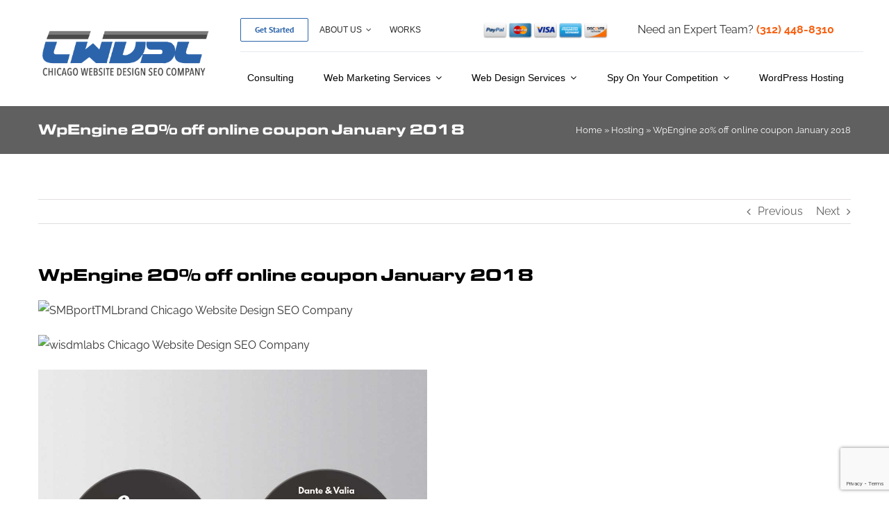

--- FILE ---
content_type: text/html; charset=UTF-8
request_url: https://chicagowebsitedesignseocompany.com/hosting/wpengine-20-off-online-coupon-january-2018/
body_size: 26205
content:
<!DOCTYPE html><html class="avada-html-layout-wide avada-html-header-position-top avada-header-color-not-opaque" lang="en-US" prefix="og: http://ogp.me/ns# fb: http://ogp.me/ns/fb#" prefix="og: https://ogp.me/ns#"><head><meta http-equiv="X-UA-Compatible" content="IE=edge" /><meta http-equiv="Content-Type" content="text/html; charset=utf-8"/><meta name="viewport" content="width=device-width, initial-scale=1" /><link rel="stylesheet" media="print" onload="this.onload=null;this.media='all';" id="ao_optimized_gfonts" href="https://fonts.googleapis.com/css?family=CHANGED TO MY GOOGLE FONT&amp;display=swap"><link media="all" href="https://chicagowebsitedesignseocompany.com/wp-content/cache/autoptimize/css/autoptimize_bdefeca9e7e504b1cf9e064e42fcfc46.css" rel="stylesheet"><title>WpEngine 20% off online coupon January 2018 - Chicago Website Design SEO Company</title><meta name="description" content="WPEngine Coupon - Get 50% Off - Exclusive Discount"/><meta name="robots" content="follow, index, max-snippet:-1, max-video-preview:-1, max-image-preview:large"/><link rel="canonical" href="https://chicagowebsitedesignseocompany.com/hosting/wpengine-20-off-online-coupon-january-2018/" /><meta property="og:locale" content="en_US" /><meta property="og:type" content="article" /><meta property="og:title" content="WpEngine 20% off online coupon January 2018 - Chicago Website Design SEO Company" /><meta property="og:description" content="WPEngine Coupon - Get 50% Off - Exclusive Discount" /><meta property="og:url" content="https://chicagowebsitedesignseocompany.com/hosting/wpengine-20-off-online-coupon-january-2018/" /><meta property="og:site_name" content="Chicago Website Design SEO Company" /><meta property="article:publisher" content="https://www.facebook.com/Chicagowebsitedesignseocompany/" /><meta property="article:author" content="https://www.facebook.com/Jack-Lombardi" /><meta property="article:section" content="Hosting" /><meta property="og:image" content="https://chicagowebsitedesignseocompany.com/wp-content/uploads/2023/03/Get-Found..png" /><meta property="og:image:secure_url" content="https://chicagowebsitedesignseocompany.com/wp-content/uploads/2023/03/Get-Found..png" /><meta property="og:image:width" content="1200" /><meta property="og:image:height" content="630" /><meta property="og:image:alt" content="WpEngine 20% off online coupon January 2018" /><meta property="og:image:type" content="image/png" /><meta property="article:published_time" content="2018-01-09T08:34:03-06:00" /><meta name="twitter:card" content="summary_large_image" /><meta name="twitter:title" content="WpEngine 20% off online coupon January 2018 - Chicago Website Design SEO Company" /><meta name="twitter:description" content="WPEngine Coupon - Get 50% Off - Exclusive Discount" /><meta name="twitter:site" content="@Chicago_SEO_" /><meta name="twitter:creator" content="@Jacklombardi" /><meta name="twitter:image" content="https://chicagowebsitedesignseocompany.com/wp-content/uploads/2023/03/Get-Found..png" /><meta name="twitter:label1" content="Written by" /><meta name="twitter:data1" content="admin" /><meta name="twitter:label2" content="Time to read" /><meta name="twitter:data2" content="Less than a minute" /> <script type="application/ld+json" class="rank-math-schema-pro">{"@context":"https://schema.org","@graph":[{"@type":"Place","@id":"https://chicagowebsitedesignseocompany.com/#place","geo":{"@type":"GeoCoordinates","latitude":"41.8812381","longitude":" -87.6391393"},"hasMap":"https://www.google.com/maps/search/?api=1&amp;query=41.8812381, -87.6391393","address":{"@type":"PostalAddress","streetAddress":"10 S. Riverside Plaza, #875","addressLocality":"Chicago","addressRegion":"IL.","postalCode":"60606","addressCountry":"US"}},{"@type":["ProfessionalService","Organization"],"@id":"https://chicagowebsitedesignseocompany.com/#organization","name":"Chicago Website Design SEO Company","url":"https://chicagowebsitedesignseocompany.com","sameAs":["https://www.facebook.com/Chicagowebsitedesignseocompany/","https://twitter.com/Chicago_SEO_"],"email":"info@chicagowebsitedesignseocompany.com","address":{"@type":"PostalAddress","streetAddress":"10 S. Riverside Plaza, #875","addressLocality":"Chicago","addressRegion":"IL.","postalCode":"60606","addressCountry":"US"},"logo":{"@type":"ImageObject","@id":"https://chicagowebsitedesignseocompany.com/#logo","url":"https://chicagowebsitedesignseocompany.com/wp-content/uploads/2018/01/CWDSC-Logo1-e1517268553596.png","contentUrl":"https://chicagowebsitedesignseocompany.com/wp-content/uploads/2018/01/CWDSC-Logo1-e1517268553596.png","caption":"Chicago Website Design SEO Company","inLanguage":"en-US","width":"180","height":"55"},"priceRange":"$$$","openingHours":["Monday,Tuesday,Wednesday,Thursday,Friday,Saturday,Sunday 09:00-17:00"],"description":"Chicago Website Design SEO Company is a leading digital marketing agency specializing in search engine optimization (SEO), web design, and online advertising strategies. With a proven track record of driving traffic, improving rankings, and increasing conversions, the company helps businesses of all sizes achieve their online marketing goals. Offering services such as local SEO, AdWords management, and custom website design, the team at Chicago Website Design SEO Company combines expertise and innovation to deliver measurable results and grow your business.","legalName":"GoMedia Company","taxID":"47-4712234","duns":"08-081-7878","location":{"@id":"https://chicagowebsitedesignseocompany.com/#place"},"image":{"@id":"https://chicagowebsitedesignseocompany.com/#logo"},"telephone":"(312) 448-8310"},{"@type":"WebSite","@id":"https://chicagowebsitedesignseocompany.com/#website","url":"https://chicagowebsitedesignseocompany.com","name":"Chicago Website Design SEO Company","alternateName":"CWDSC","publisher":{"@id":"https://chicagowebsitedesignseocompany.com/#organization"},"inLanguage":"en-US"},{"@type":"ImageObject","@id":"http://blog.overnightprints.com/wp-content/uploads/2015/04/circle-business-4-151.jpg","url":"http://blog.overnightprints.com/wp-content/uploads/2015/04/circle-business-4-151.jpg","width":"200","height":"200","inLanguage":"en-US"},{"@type":"BreadcrumbList","@id":"https://chicagowebsitedesignseocompany.com/hosting/wpengine-20-off-online-coupon-january-2018/#breadcrumb","itemListElement":[{"@type":"ListItem","position":"1","item":{"@id":"https://chicagowebsitedesignseocompany.com","name":"Home"}},{"@type":"ListItem","position":"2","item":{"@id":"https://chicagowebsitedesignseocompany.com/category/hosting/","name":"Hosting"}},{"@type":"ListItem","position":"3","item":{"@id":"https://chicagowebsitedesignseocompany.com/hosting/wpengine-20-off-online-coupon-january-2018/","name":"WpEngine 20% off online coupon January 2018"}}]},{"@type":"WebPage","@id":"https://chicagowebsitedesignseocompany.com/hosting/wpengine-20-off-online-coupon-january-2018/#webpage","url":"https://chicagowebsitedesignseocompany.com/hosting/wpengine-20-off-online-coupon-january-2018/","name":"WpEngine 20% off online coupon January 2018 - Chicago Website Design SEO Company","datePublished":"2018-01-09T08:34:03-06:00","dateModified":"2018-01-09T08:34:03-06:00","isPartOf":{"@id":"https://chicagowebsitedesignseocompany.com/#website"},"primaryImageOfPage":{"@id":"http://blog.overnightprints.com/wp-content/uploads/2015/04/circle-business-4-151.jpg"},"inLanguage":"en-US","breadcrumb":{"@id":"https://chicagowebsitedesignseocompany.com/hosting/wpengine-20-off-online-coupon-january-2018/#breadcrumb"}},{"@type":"Person","@id":"https://chicagowebsitedesignseocompany.com/author/admin/","name":"admin","description":"Career Entrepreneur, mentor, protege' business consultation, online marketing consultant, SEO expert and life hacker.","url":"https://chicagowebsitedesignseocompany.com/author/admin/","image":{"@type":"ImageObject","@id":"https://secure.gravatar.com/avatar/a8ba39ce50109bddb48e71ecd98a1b3490d73c7c62c7d448722d673e0fa06bea?s=96&amp;d=mm&amp;r=g","url":"https://secure.gravatar.com/avatar/a8ba39ce50109bddb48e71ecd98a1b3490d73c7c62c7d448722d673e0fa06bea?s=96&amp;d=mm&amp;r=g","caption":"admin","inLanguage":"en-US"},"sameAs":["https://chicagowebsitedesignseocompany.com","https://www.facebook.com/Jack-Lombardi","https://twitter.com/Jacklombardi"],"worksFor":{"@id":"https://chicagowebsitedesignseocompany.com/#organization"}},{"@type":"BlogPosting","headline":"WpEngine 20% off online coupon January 2018 - Chicago Website Design SEO Company","datePublished":"2018-01-09T08:34:03-06:00","dateModified":"2018-01-09T08:34:03-06:00","articleSection":"Hosting","author":{"@id":"https://chicagowebsitedesignseocompany.com/author/admin/","name":"admin"},"publisher":{"@id":"https://chicagowebsitedesignseocompany.com/#organization"},"description":"WPEngine Coupon - Get 50% Off - Exclusive Discount","name":"WpEngine 20% off online coupon January 2018 - Chicago Website Design SEO Company","@id":"https://chicagowebsitedesignseocompany.com/hosting/wpengine-20-off-online-coupon-january-2018/#richSnippet","isPartOf":{"@id":"https://chicagowebsitedesignseocompany.com/hosting/wpengine-20-off-online-coupon-january-2018/#webpage"},"image":{"@id":"http://blog.overnightprints.com/wp-content/uploads/2015/04/circle-business-4-151.jpg"},"inLanguage":"en-US","mainEntityOfPage":{"@id":"https://chicagowebsitedesignseocompany.com/hosting/wpengine-20-off-online-coupon-january-2018/#webpage"}}]}</script> <link rel='dns-prefetch' href='//widgets.leadconnectorhq.com' /><link rel='dns-prefetch' href='//www.googletagmanager.com' /><link rel="alternate" type="application/rss+xml" title="Chicago Website Design SEO Company &raquo; Feed" href="https://chicagowebsitedesignseocompany.com/feed/" /><link rel="alternate" type="application/rss+xml" title="Chicago Website Design SEO Company &raquo; Comments Feed" href="https://chicagowebsitedesignseocompany.com/comments/feed/" /><link rel="icon" href="https://chicagowebsitedesignseocompany.com/wp-content/uploads/2018/01/CWDSC-Logo1-e1517268553596.png" type="image/png" /><link rel="alternate" type="application/rss+xml" title="Chicago Website Design SEO Company &raquo; WpEngine 20% off online coupon January 2018 Comments Feed" href="https://chicagowebsitedesignseocompany.com/hosting/wpengine-20-off-online-coupon-january-2018/feed/" /><link rel="alternate" title="oEmbed (JSON)" type="application/json+oembed" href="https://chicagowebsitedesignseocompany.com/wp-json/oembed/1.0/embed?url=https%3A%2F%2Fchicagowebsitedesignseocompany.com%2Fhosting%2Fwpengine-20-off-online-coupon-january-2018%2F" /><link rel="alternate" title="oEmbed (XML)" type="text/xml+oembed" href="https://chicagowebsitedesignseocompany.com/wp-json/oembed/1.0/embed?url=https%3A%2F%2Fchicagowebsitedesignseocompany.com%2Fhosting%2Fwpengine-20-off-online-coupon-january-2018%2F&#038;format=xml" /><meta name="description" content="WPEngine Coupon - Get 50% Off - Exclusive DiscountTarget Coupons: January 2018 Promo Codes for 20% off DiscountBlack Friday / Cyber Monday 2017 WordPress Deals – Big Savings"/><meta property="og:locale" content="en_US"/><meta property="og:type" content="article"/><meta property="og:site_name" content="Chicago Website Design SEO Company"/><meta property="og:title" content="WpEngine 20% off online coupon January 2018 - Chicago Website Design SEO Company"/><meta property="og:description" content="WPEngine Coupon - Get 50% Off - Exclusive DiscountTarget Coupons: January 2018 Promo Codes for 20% off DiscountBlack Friday / Cyber Monday 2017 WordPress Deals – Big Savings"/><meta property="og:url" content="https://chicagowebsitedesignseocompany.com/hosting/wpengine-20-off-online-coupon-january-2018/"/><meta property="article:published_time" content="2018-01-09T08:34:03-06:00"/><meta name="author" content="admin"/><meta property="og:image" content="https://chicagowebsitedesignseocompany.com/wp-content/uploads/2022/11/CWDSC-Logo2_dark.png"/><meta property="og:image:width" content="377"/><meta property="og:image:height" content="109"/><meta property="og:image:type" content="image/png"/><link rel='stylesheet' id='dashicons-css' href='https://chicagowebsitedesignseocompany.com/wp-includes/css/dashicons.min.css' type='text/css' media='all' /><link rel='stylesheet' id='fusion-dynamic-css-css' href='https://chicagowebsitedesignseocompany.com/wp-content/uploads/fusion-styles/b27bd859b126826b4b675ea88ba2e3eb.min.css' type='text/css' media='all' /> <script type="text/javascript" src="https://widgets.leadconnectorhq.com/loader.js" id="LeadConnector.lc_text_widget-js"></script> <script type="text/javascript" src="https://chicagowebsitedesignseocompany.com/wp-includes/js/jquery/jquery.min.js" id="jquery-core-js"></script> <script type="text/javascript" id="LeadConnector-js-extra">var lc_public_js = {"text_widget_location_id":"iWBSHI9HVMXH3J6clPKZ","text_widget_heading":"","text_widget_sub_heading":"","text_widget_error":"0","text_widget_use_email_field":"0","text_widget_settings":{"supportContact":"(312) 448-8310","promptAvatar":"https://widgets.leadconnectorhq.com/chat-widget/assets/defaultAvatar.png","heading":"Have a question?","legalMsg":"By submitting you agree to receive SMS or e-mails for the provided channel. Rates may be applied.","agencyWebsite":"https://chicagowebsitedesignseocompany.com/","useEmailField":true,"enableRevisitMessage":true,"agencyName":"Chicago Website Design SEO Company","showPrompt":true,"autoCountryCode":true,"subHeading":"Enter your question below and a representative will get right back to you.","countryCode":"","promptMsg":"Hi there, have a question? Text us here.","revisitPromptMsg":"Welcome back {{name}}, how can we help you today?","successMsg":"One of our representatives will contact you shortly.","showAgencyBranding":true,"thankYouMsg":"Thank You!","primaryColor":"#188bf6"},"text_widget_cdn_base_url":"https://widgets.leadconnectorhq.com/"};
//# sourceURL=LeadConnector-js-extra</script> 
 <script type="text/javascript" src="https://www.googletagmanager.com/gtag/js?id=G-20QT4T1XCQ" id="google_gtagjs-js" async></script> <script type="text/javascript" id="google_gtagjs-js-after">window.dataLayer = window.dataLayer || [];function gtag(){dataLayer.push(arguments);}
gtag("set","linker",{"domains":["chicagowebsitedesignseocompany.com"]});
gtag("js", new Date());
gtag("set", "developer_id.dZTNiMT", true);
gtag("config", "G-20QT4T1XCQ");
//# sourceURL=google_gtagjs-js-after</script> <link rel="https://api.w.org/" href="https://chicagowebsitedesignseocompany.com/wp-json/" /><link rel="alternate" title="JSON" type="application/json" href="https://chicagowebsitedesignseocompany.com/wp-json/wp/v2/posts/249966" /><link rel="EditURI" type="application/rsd+xml" title="RSD" href="https://chicagowebsitedesignseocompany.com/xmlrpc.php?rsd" /><meta name="generator" content="WordPress 6.9" /><link rel='shortlink' href='https://chicagowebsitedesignseocompany.com/?p=249966' /><meta name="generator" content="Site Kit by Google 1.170.0" />  <script type="text/javascript">( function( w, d, s, l, i ) {
				w[l] = w[l] || [];
				w[l].push( {'gtm.start': new Date().getTime(), event: 'gtm.js'} );
				var f = d.getElementsByTagName( s )[0],
					j = d.createElement( s ), dl = l != 'dataLayer' ? '&l=' + l : '';
				j.async = true;
				j.src = 'https://www.googletagmanager.com/gtm.js?id=' + i + dl;
				f.parentNode.insertBefore( j, f );
			} )( window, document, 'script', 'dataLayer', 'GTM-N7G2KP5' );</script> <meta name="msvalidate.01" content="3D87BD1BE0CB863EA825301CD80523AC" />  <script async src="https://www.googletagmanager.com/gtag/js?id=UA-33855561-2"></script> <script>window.dataLayer = window.dataLayer || [];
  function gtag(){dataLayer.push(arguments);}
  gtag('js', new Date());

  gtag('config', 'UA-33855561-2');</script> <script>!function () {var reb2b = window.reb2b = window.reb2b || [];if (reb2b.invoked) return;reb2b.invoked = true;reb2b.methods = ["identify", "collect"];reb2b.factory = function (method) {return function () {var args = Array.prototype.slice.call(arguments);args.unshift(method);reb2b.push(args);return reb2b;};};for (var i = 0; i < reb2b.methods.length; i++) {var key = reb2b.methods[i];reb2b[key] = reb2b.factory(key);}reb2b.load = function (key) {var script = document.createElement("script");script.type = "text/javascript";script.async = true;script.src = "https://s3-us-west-2.amazonaws.com/b2bjsstore/b/" + key + "/reb2b.js.gz";var first = document.getElementsByTagName("script")[0];first.parentNode.insertBefore(script, first);};reb2b.SNIPPET_VERSION = "1.0.1";reb2b.load("0NW1GH75LZO4");}();</script> <script type="text/javascript">var doc = document.documentElement;
			doc.setAttribute( 'data-useragent', navigator.userAgent );</script>  <script async src="https://www.googletagmanager.com/gtag/js?id=AW-10982057599"></script> <script>window.dataLayer = window.dataLayer || [];
  function gtag(){dataLayer.push(arguments);}
  gtag('js', new Date());

  gtag('config', 'AW-10982057599');</script>  <script async src="https://www.googletagmanager.com/gtag/js?id=AW-10998538642"></script> <script>window.dataLayer = window.dataLayer || [];
  function gtag(){dataLayer.push(arguments);}
  gtag('js', new Date());

  gtag('config', 'AW-10998538642');</script>  <script>(function(w,d,s,l,i){w[l]=w[l]||[];w[l].push({'gtm.start':
new Date().getTime(),event:'gtm.js'});var f=d.getElementsByTagName(s)[0],
j=d.createElement(s),dl=l!='dataLayer'?'&l='+l:'';j.async=true;j.src=
'https://www.googletagmanager.com/gtm.js?id='+i+dl;f.parentNode.insertBefore(j,f);
})(window,document,'script','dataLayer','GTM-P8BMBJRG');</script>  <script>!function () {var reb2b = window.reb2b = window.reb2b || [];if (reb2b.invoked) return;reb2b.invoked = true;reb2b.methods = ["identify", "collect"];reb2b.factory = function (method) {return function () {var args = Array.prototype.slice.call(arguments);args.unshift(method);reb2b.push(args);return reb2b;};};for (var i = 0; i < reb2b.methods.length; i++) {var key = reb2b.methods[i];reb2b[key] = reb2b.factory(key);}reb2b.load = function (key) {var script = document.createElement("script");script.type = "text/javascript";script.async = true;script.src = "https://s3-us-west-2.amazonaws.com/b2bjsstore/b/" + key + "/reb2b.js.gz";var first = document.getElementsByTagName("script")[0];first.parentNode.insertBefore(script, first);};reb2b.SNIPPET_VERSION = "1.0.1";reb2b.load("0NW1GH75LZO4");}();</script>   <script>gtag('event', 'conversion', {'send_to': 'AW-10998538642/D_phCMSf_uIDEJLDwfwo'});</script>  <script async src="https://www.googletagmanager.com/gtag/js?id=G-20QT4T1XCQ"></script> <script>window.dataLayer = window.dataLayer || [];
  function gtag(){dataLayer.push(arguments);}
  gtag('js', new Date());

  gtag('config', 'G-20QT4T1XCQ');</script>  <script>!function(f,b,e,v,n,t,s)
{if(f.fbq)return;n=f.fbq=function(){n.callMethod?
n.callMethod.apply(n,arguments):n.queue.push(arguments)};
if(!f._fbq)f._fbq=n;n.push=n;n.loaded=!0;n.version='2.0';
n.queue=[];t=b.createElement(e);t.async=!0;
t.src=v;s=b.getElementsByTagName(e)[0];
s.parentNode.insertBefore(t,s)}(window, document,'script',
'https://connect.facebook.net/en_US/fbevents.js');
fbq('init', '315821861427166');
fbq('track', 'PageView');</script> <noscript><img height="1" width="1" style="display:none"
src="https://www.facebook.com/tr?id=315821861427166&ev=PageView&noscript=1"
/></noscript></head><body data-rsssl=1 class="wp-singular post-template-default single single-post postid-249966 single-format-standard wp-theme-Avada awb-no-sidebars fusion-image-hovers fusion-pagination-sizing fusion-button_type-flat fusion-button_span-no fusion-button_gradient-linear avada-image-rollover-circle-yes avada-image-rollover-yes avada-image-rollover-direction-top fusion-body ltr no-tablet-sticky-header no-mobile-sticky-header no-mobile-slidingbar no-desktop-totop no-mobile-totop fusion-disable-outline fusion-sub-menu-fade mobile-logo-pos-left layout-wide-mode avada-has-boxed-modal-shadow-none layout-scroll-offset-full avada-has-zero-margin-offset-top fusion-top-header menu-text-align-left mobile-menu-design-modern fusion-show-pagination-text fusion-header-layout-v3 avada-responsive avada-footer-fx-none avada-menu-highlight-style-bottombar fusion-search-form-clean fusion-main-menu-search-overlay fusion-avatar-circle avada-sticky-shrinkage avada-dropdown-styles avada-blog-layout-grid avada-blog-archive-layout-large avada-header-shadow-no avada-menu-icon-position-left avada-has-header-100-width avada-has-megamenu-item-divider avada-has-100-footer avada-has-breadcrumb-mobile-hidden avada-has-titlebar-bar_and_content avada-header-border-color-full-transparent avada-has-pagination-padding avada-flyout-menu-direction-fade avada-ec-views-v1" data-awb-post-id="249966">
 <noscript> <iframe src="https://www.googletagmanager.com/ns.html?id=GTM-N7G2KP5" height="0" width="0" style="display:none;visibility:hidden"></iframe> </noscript> <a class="skip-link screen-reader-text" href="#content">Skip to content</a><div id="boxed-wrapper"><div id="wrapper" class="fusion-wrapper"><div id="home" style="position:relative;top:-1px;"></div><div class="fusion-tb-header"><div class="fusion-fullwidth fullwidth-box fusion-builder-row-1 fusion-flex-container has-pattern-background has-mask-background nonhundred-percent-fullwidth non-hundred-percent-height-scrolling fusion-no-small-visibility fusion-no-medium-visibility fusion-sticky-container" style="--link_color: #034baa;--awb-border-radius-top-left:0px;--awb-border-radius-top-right:0px;--awb-border-radius-bottom-right:0px;--awb-border-radius-bottom-left:0px;--awb-padding-top:0px;--awb-padding-bottom:0px;--awb-margin-bottom:-1px;--awb-background-color:#ffffff;--awb-sticky-background-color:#ffffff !important;--awb-flex-wrap:wrap;" data-transition-offset="115" data-scroll-offset="640" data-sticky-large-visibility="1" ><div class="fusion-builder-row fusion-row fusion-flex-align-items-stretch fusion-flex-justify-content-space-between fusion-flex-content-wrap" style="max-width:1216.8px;margin-left: calc(-4% / 2 );margin-right: calc(-4% / 2 );"><div class="fusion-layout-column fusion_builder_column fusion-builder-column-0 fusion_builder_column_1_4 1_4 fusion-flex-column fusion-flex-align-self-stretch fusion-no-small-visibility fusion-no-medium-visibility" style="--awb-bg-size:cover;--awb-width-large:25%;--awb-margin-top-large:12px;--awb-spacing-right-large:7.68%;--awb-margin-bottom-large:12px;--awb-spacing-left-large:7.68%;--awb-width-medium:25%;--awb-order-medium:0;--awb-spacing-right-medium:7.68%;--awb-spacing-left-medium:7.68%;--awb-width-small:100%;--awb-order-small:0;--awb-spacing-right-small:1.92%;--awb-spacing-left-small:1.92%;"><div class="fusion-column-wrapper fusion-column-has-shadow fusion-flex-justify-content-center fusion-content-layout-column"><div class="fusion-image-element " style="text-align:left;--awb-sticky-max-width:142px;--awb-max-width:250px;--awb-caption-title-font-family:var(--h2_typography-font-family);--awb-caption-title-font-weight:var(--h2_typography-font-weight);--awb-caption-title-font-style:var(--h2_typography-font-style);--awb-caption-title-size:var(--h2_typography-font-size);--awb-caption-title-transform:var(--h2_typography-text-transform);--awb-caption-title-line-height:var(--h2_typography-line-height);--awb-caption-title-letter-spacing:var(--h2_typography-letter-spacing);"><span class=" fusion-imageframe imageframe-none imageframe-1 hover-type-none"><a class="fusion-no-lightbox" href="https://chicagowebsitedesignseocompany.com/" target="_self" aria-label="CWDSC-Logo2_dark"><noscript><img decoding="async" width="377" height="109" src="https://chicagowebsitedesignseocompany.com/wp-content/uploads/2022/11/CWDSC-Logo2_dark.png" class="img-responsive wp-image-1255993 disable-lazyload" srcset="https://chicagowebsitedesignseocompany.com/wp-content/uploads/2022/11/CWDSC-Logo2_dark-200x58.png 200w, https://chicagowebsitedesignseocompany.com/wp-content/uploads/2022/11/CWDSC-Logo2_dark.png 377w" sizes="(max-width: 1024px) 100vw, (max-width: 640px) 100vw, 377px" alt="CWDSC Logo2 dark Chicago Website Design SEO Company" title="WpEngine 20% off online coupon January 2018 1 Chicago Website Design SEO Company"></noscript><img decoding="async" width="377" height="109" src='data:image/svg+xml,%3Csvg%20xmlns=%22http://www.w3.org/2000/svg%22%20viewBox=%220%200%20377%20109%22%3E%3C/svg%3E' data-src="https://chicagowebsitedesignseocompany.com/wp-content/uploads/2022/11/CWDSC-Logo2_dark.png" class="lazyload img-responsive wp-image-1255993 disable-lazyload" data-srcset="https://chicagowebsitedesignseocompany.com/wp-content/uploads/2022/11/CWDSC-Logo2_dark-200x58.png 200w, https://chicagowebsitedesignseocompany.com/wp-content/uploads/2022/11/CWDSC-Logo2_dark.png 377w" data-sizes="(max-width: 1024px) 100vw, (max-width: 640px) 100vw, 377px" alt="CWDSC Logo2 dark Chicago Website Design SEO Company" title="WpEngine 20% off online coupon January 2018 1 Chicago Website Design SEO Company"></a></span></div></div></div><div class="fusion-layout-column fusion_builder_column fusion-builder-column-1 fusion_builder_column_3_4 3_4 fusion-flex-column fusion-no-small-visibility fusion-no-medium-visibility" style="--awb-bg-size:cover;--awb-width-large:75%;--awb-margin-top-large:12px;--awb-spacing-right-large:2.56%;--awb-margin-bottom-large:12px;--awb-spacing-left-large:10px;--awb-width-medium:75%;--awb-order-medium:0;--awb-spacing-right-medium:2.56%;--awb-spacing-left-medium:0%;--awb-width-small:100%;--awb-order-small:0;--awb-spacing-right-small:1.92%;--awb-spacing-left-small:1.92%;"><div class="fusion-column-wrapper fusion-column-has-shadow fusion-flex-justify-content-center fusion-content-layout-column"><div class="fusion-builder-row fusion-builder-row-inner fusion-row fusion-flex-align-items-stretch fusion-flex-justify-content-space-between fusion-flex-content-wrap" style="width:104% !important;max-width:104% !important;margin-left: calc(-4% / 2 );margin-right: calc(-4% / 2 );"><div class="fusion-layout-column fusion_builder_column_inner fusion-builder-nested-column-0 fusion_builder_column_inner_2_5 2_5 fusion-flex-column fusion-display-normal-only" style="--awb-bg-size:cover;--awb-border-color:rgba(2,58,81,0.1);--awb-border-bottom:1px;--awb-border-style:solid;--awb-width-large:40%;--awb-margin-top-large:0px;--awb-spacing-right-large:0%;--awb-margin-bottom-large:0px;--awb-spacing-left-large:4.8%;--awb-width-medium:100%;--awb-order-medium:0;--awb-spacing-right-medium:1.92%;--awb-spacing-left-medium:1.92%;--awb-width-small:100%;--awb-order-small:0;--awb-spacing-right-small:1.92%;--awb-spacing-left-small:1.92%;"><div class="fusion-column-wrapper fusion-column-has-shadow fusion-flex-justify-content-center fusion-content-layout-column"><nav class="awb-menu awb-menu_row awb-menu_em-hover mobile-mode-collapse-to-button awb-menu_icons-left awb-menu_dc-yes mobile-trigger-fullwidth-off awb-menu_mobile-toggle awb-menu_indent-center mobile-size-column-absolute loading mega-menu-loading awb-menu_desktop awb-menu_dropdown awb-menu_expand-right awb-menu_transition-slide_up" style="--awb-font-size:12px;--awb-text-transform:uppercase;--awb-min-height:56px;--awb-border-radius-top-left:4px;--awb-border-radius-top-right:4px;--awb-border-radius-bottom-right:4px;--awb-border-radius-bottom-left:4px;--awb-gap:6px;--awb-align-items:center;--awb-items-padding-top:6px;--awb-items-padding-right:10px;--awb-items-padding-bottom:6px;--awb-items-padding-left:10px;--awb-border-color:#ffffff;--awb-color:#2d2d2d;--awb-active-color:#023a51;--awb-active-bg:#ffffff;--awb-submenu-color:#023a51;--awb-submenu-sep-color:rgba(226,226,226,0);--awb-submenu-border-radius-top-right:6px;--awb-submenu-border-radius-bottom-right:6px;--awb-submenu-border-radius-bottom-left:6px;--awb-submenu-active-bg:#ffffff;--awb-submenu-active-color:#2cbc63;--awb-submenu-space:12px;--awb-submenu-text-transform:uppercase;--awb-submenu-max-width:140px;--awb-icons-size:14;--awb-icons-color:#0079fe;--awb-main-justify-content:flex-start;--awb-mobile-nav-button-align-hor:flex-end;--awb-mobile-color:#023a51;--awb-mobile-nav-items-height:60;--awb-mobile-active-bg:#f9fafb;--awb-mobile-active-color:#2cbc63;--awb-mobile-trigger-font-size:16px;--awb-mobile-trigger-color:#ffffff;--awb-mobile-trigger-background-color:#023a51;--awb-mobile-font-size:14px;--awb-mobile-sep-color:rgba(255,255,255,0);--awb-mobile-justify:center;--awb-mobile-caret-left:auto;--awb-mobile-caret-right:0;--awb-box-shadow:0px 12px 26px -12px rgba(2,58,81,0.36);;--awb-fusion-font-family-typography:Arial, Helvetica, sans-serif;--awb-fusion-font-style-typography:normal;--awb-fusion-font-weight-typography:400;--awb-fusion-font-family-submenu-typography:&quot;Manrope&quot;;--awb-fusion-font-style-submenu-typography:normal;--awb-fusion-font-weight-submenu-typography:600;--awb-fusion-font-family-mobile-typography:&quot;Manrope&quot;;--awb-fusion-font-style-mobile-typography:normal;--awb-fusion-font-weight-mobile-typography:600;" aria-label="Top top menu" data-breakpoint="640" data-count="0" data-transition-type="fade" data-transition-time="300" data-expand="right" id="menu-spacing"><button type="button" class="awb-menu__m-toggle awb-menu__m-toggle_no-text" aria-expanded="false" aria-controls="menu-top-top-menu"><span class="awb-menu__m-toggle-inner"><span class="collapsed-nav-text"><span class="screen-reader-text">Toggle Navigation</span></span><span class="awb-menu__m-collapse-icon awb-menu__m-collapse-icon_no-text"><span class="awb-menu__m-collapse-icon-open awb-menu__m-collapse-icon-open_no-text icon-accountant-menu"></span><span class="awb-menu__m-collapse-icon-close awb-menu__m-collapse-icon-close_no-text icon-accountant-cancel"></span></span></span></button><ul id="menu-top-top-menu" class="fusion-menu awb-menu__main-ul awb-menu__main-ul_row"><li  id="menu-item-252152"  class="menu-item menu-item-type-post_type menu-item-object-page menu-item-252152 awb-menu__li awb-menu__main-li awb-menu__li_button"  data-item-id="252152"><a href="https://chicagowebsitedesignseocompany.com/get-started/" class="awb-menu__main-a awb-menu__main-a_button"><span class="menu-text fusion-button button-default button-small">Get Started</span></a></li><li  id="menu-item-250032"  class="menu-item menu-item-type-post_type menu-item-object-page menu-item-has-children menu-item-250032 awb-menu__li awb-menu__main-li awb-menu__main-li_regular"  data-item-id="250032"><span class="awb-menu__main-background-default awb-menu__main-background-default_fade"></span><span class="awb-menu__main-background-active awb-menu__main-background-active_fade"></span><a href="https://chicagowebsitedesignseocompany.com/about-us/" class="awb-menu__main-a awb-menu__main-a_regular"><span class="menu-text">About Us</span><span class="awb-menu__open-nav-submenu-hover"></span></a><button type="button" aria-label="Open submenu of About Us" aria-expanded="false" class="awb-menu__open-nav-submenu_mobile awb-menu__open-nav-submenu_main"></button><div class="awb-menu__mega-wrap" id="awb-mega-menu-1256277" data-width="site_width" style="--awb-megamenu-width:var(--site_width)"><div class="fusion-fullwidth fullwidth-box fusion-builder-row-1-1 fusion-flex-container has-pattern-background has-mask-background nonhundred-percent-fullwidth non-hundred-percent-height-scrolling" style="--awb-border-radius-top-left:10px;--awb-border-radius-top-right:10px;--awb-border-radius-bottom-right:10px;--awb-border-radius-bottom-left:10px;--awb-overflow:hidden;--awb-padding-right:0px;--awb-padding-left:0px;--awb-margin-top:40px;--awb-background-color:#ffffff;--awb-flex-wrap:wrap;--awb-box-shadow:3px 3px 28px 4px rgba(11,28,55,0.1);" ><div class="fusion-builder-row fusion-row fusion-flex-align-items-flex-start fusion-flex-content-wrap" style="max-width:calc( 1170px + 0px );margin-left: calc(-0px / 2 );margin-right: calc(-0px / 2 );"><div class="fusion-layout-column fusion_builder_column fusion-builder-column-2 fusion-flex-column fusion-flex-align-self-stretch" style="--awb-padding-top:40px;--awb-padding-right:40px;--awb-padding-bottom:30px;--awb-padding-left:40px;--awb-overflow:hidden;--awb-bg-color:#244477;--awb-bg-color-hover:#244477;--awb-bg-size:cover;--awb-border-radius:10px 0px 0px 10px;--awb-width-large:35%;--awb-flex-grow:0;--awb-flex-shrink:0;--awb-margin-top-large:0px;--awb-spacing-right-large:0px;--awb-margin-bottom-large:0px;--awb-spacing-left-large:0px;--awb-width-medium:100%;--awb-order-medium:0;--awb-flex-grow-medium:0;--awb-flex-shrink-medium:0;--awb-spacing-right-medium:0px;--awb-spacing-left-medium:0px;--awb-width-small:100%;--awb-order-small:0;--awb-flex-grow-small:0;--awb-flex-shrink-small:0;--awb-spacing-right-small:0px;--awb-spacing-left-small:0px;"><div class="fusion-column-wrapper fusion-column-has-shadow fusion-flex-justify-content-flex-start fusion-content-layout-column"><div class="fusion-title title fusion-title-1 fusion-title-text fusion-title-size-six" style="--awb-text-color:#ffffff;--awb-font-size:18px;"><div class="title-sep-container title-sep-container-left fusion-no-large-visibility fusion-no-medium-visibility fusion-no-small-visibility"><div class="title-sep sep-double sep-solid" style="border-color:#e0dede;"></div></div><span class="awb-title-spacer fusion-no-large-visibility fusion-no-medium-visibility fusion-no-small-visibility"></span><h6 class="fusion-title-heading title-heading-left" style="font-family:&quot;Lato&quot;;font-style:normal;font-weight:400;margin:0;letter-spacing:1px;text-transform:uppercase;font-size:1em;line-height:var(--awb-typography1-line-height);">featured expertise</h6><span class="awb-title-spacer"></span><div class="title-sep-container title-sep-container-right"><div class="title-sep sep-double sep-solid" style="border-color:#e0dede;"></div></div></div><div class="fusion-content-boxes content-boxes columns row fusion-columns-1 fusion-columns-total-5 fusion-content-boxes-1 content-boxes-icon-on-side content-left" style="--awb-body-color:rgba(255,255,255,0.5);--awb-title-color:#ffffff;--awb-iconcolor:#ffffff;--awb-item-margin-top:10px;--awb-item-margin-bottom:0px;--awb-margin-top:20px;--awb-margin-bottom:0px;--awb-hover-accent-color:#007fef;--awb-circle-hover-accent-color:transparent;" data-animationOffset="top-into-view"><div style="--awb-backgroundcolor:rgba(255,255,255,0);--awb-iconcolor:#ffffff;--awb-content-padding-left:42px;" class="fusion-column content-box-column content-box-column content-box-column-1 col-lg-12 col-md-12 col-sm-12 fusion-content-box-hover content-box-column-last-in-row"><div class="col content-box-wrapper content-wrapper link-area-box link-type-text icon-hover-animation-fade" data-link="https://chicagowebsitedesignseocompany.com/local-business-seo/" data-link-target="_self" data-animationOffset="top-into-view"><div class="heading heading-with-icon icon-left"><a class="heading-link" href="https://chicagowebsitedesignseocompany.com/local-business-seo/" target="_self"><div class="icon"><i style="background-color:transparent;border-color:transparent;height:auto;width: 22px;line-height:normal;font-size:22px;" aria-hidden="true" class="fontawesome-icon icon-ui-settings circle-no"></i></div><h2 class="content-box-heading" style="--h2_typography-font-size:18px;line-height:23px;padding-left:42px;">Local SEO</h2></a></div><div class="fusion-clearfix"></div><div class="content-container"><p>88% of searches for local services pick the top listing in Google listing.</p></div></div></div><div style="--awb-backgroundcolor:rgba(255,255,255,0);--awb-iconcolor:#ffffff;--awb-content-padding-left:42px;" class="fusion-column content-box-column content-box-column content-box-column-2 col-lg-12 col-md-12 col-sm-12 fusion-content-box-hover content-box-column-last-in-row"><div class="col content-box-wrapper content-wrapper link-area-box link-type-text icon-hover-animation-fade" data-link="https://chicagowebsitedesignseocompany.com/" data-link-target="_self" data-animationOffset="top-into-view"><div class="heading heading-with-icon icon-left"><a class="heading-link" href="https://chicagowebsitedesignseocompany.com/" target="_self"><div class="icon"><i style="background-color:transparent;border-color:transparent;height:auto;width: 22px;line-height:normal;font-size:22px;" aria-hidden="true" class="fontawesome-icon icon-ui-settings circle-no"></i></div><h2 class="content-box-heading" style="--h2_typography-font-size:18px;line-height:23px;padding-left:42px;">SEO</h2></a></div><div class="fusion-clearfix"></div><div class="content-container"><p>Having your website products/services on page one of Google will dramatically increase sales.</p></div></div></div><div style="--awb-backgroundcolor:rgba(255,255,255,0);--awb-iconcolor:#ffffff;--awb-content-padding-left:42px;" class="fusion-column content-box-column content-box-column content-box-column-3 col-lg-12 col-md-12 col-sm-12 fusion-content-box-hover content-box-column-last-in-row"><div class="col content-box-wrapper content-wrapper link-area-box link-type-text icon-hover-animation-fade" data-link="https://chicagowebsitedesignseocompany.com/web-design-services/" data-link-target="_self" data-animationOffset="top-into-view"><div class="heading heading-with-icon icon-left"><a class="heading-link" href="https://chicagowebsitedesignseocompany.com/web-design-services/" target="_self"><div class="icon"><i style="background-color:transparent;border-color:transparent;height:auto;width: 22px;line-height:normal;font-size:22px;" aria-hidden="true" class="fontawesome-icon icon-ui-settings circle-no"></i></div><h2 class="content-box-heading" style="--h2_typography-font-size:18px;line-height:23px;padding-left:42px;">Web Design</h2></a></div><div class="fusion-clearfix"></div><div class="content-container"><p>A professionally built website will convert higher, and drive more qualified traffic to your business.</p></div></div></div><div style="--awb-backgroundcolor:rgba(255,255,255,0);--awb-iconcolor:#ffffff;--awb-content-padding-left:42px;" class="fusion-column content-box-column content-box-column content-box-column-4 col-lg-12 col-md-12 col-sm-12 fusion-content-box-hover content-box-column-last-in-row"><div class="col content-box-wrapper content-wrapper link-area-box link-type-text icon-hover-animation-fade" data-link="https://chicagowebsitedesignseocompany.com/pay-per-click/" data-link-target="_self" data-animationOffset="top-into-view"><div class="heading heading-with-icon icon-left"><a class="heading-link" href="https://chicagowebsitedesignseocompany.com/pay-per-click/" target="_self"><div class="icon"><i style="background-color:transparent;border-color:transparent;height:auto;width: 22px;line-height:normal;font-size:22px;" aria-hidden="true" class="fontawesome-icon icon-ui-settings circle-no"></i></div><h2 class="content-box-heading" style="--h2_typography-font-size:18px;line-height:23px;padding-left:42px;">AdWords</h2></a></div><div class="fusion-clearfix"></div><div class="content-container"><p>Our AdWords management will increase sales and lower acquisition costs.</p></div></div></div><div style="--awb-backgroundcolor:rgba(255,255,255,0);--awb-iconcolor:#ffffff;--awb-content-padding-left:42px;" class="fusion-column content-box-column content-box-column content-box-column-5 col-lg-12 col-md-12 col-sm-12 fusion-content-box-hover content-box-column-last content-box-column-last-in-row"><div class="col content-box-wrapper content-wrapper link-area-box link-type-text icon-hover-animation-fade" data-link="https://chicagowebsitedesignseocompany.com/reputation-management/" data-link-target="_self" data-animationOffset="top-into-view"><div class="heading heading-with-icon icon-left"><a class="heading-link" href="https://chicagowebsitedesignseocompany.com/reputation-management/" target="_self"><div class="icon"><i style="background-color:transparent;border-color:transparent;height:auto;width: 22px;line-height:normal;font-size:22px;" aria-hidden="true" class="fontawesome-icon icon-ui-settings circle-no"></i></div><h2 class="content-box-heading" style="--h2_typography-font-size:18px;line-height:23px;padding-left:42px;">Reputation Management</h2></a></div><div class="fusion-clearfix"></div><div class="content-container"><p>Bad, fake, or attack reviews are extremely damaging. We can help.</p></div></div></div><div class="fusion-clearfix"></div></div></div></div><div class="fusion-layout-column fusion_builder_column fusion-builder-column-3 fusion-flex-column fusion-flex-align-self-stretch" style="--awb-padding-top:40px;--awb-padding-right:40px;--awb-padding-bottom:40px;--awb-padding-left:40px;--awb-bg-color:rgba(38,98,201,0.18);--awb-bg-color-hover:rgba(38,98,201,0.18);--awb-bg-size:cover;--awb-border-color:#e5e5e5;--awb-border-style:solid;--awb-width-large:35%;--awb-flex-grow:0;--awb-flex-shrink:0;--awb-margin-top-large:0px;--awb-spacing-right-large:0px;--awb-margin-bottom-large:0px;--awb-spacing-left-large:0px;--awb-width-medium:100%;--awb-order-medium:0;--awb-flex-grow-medium:0;--awb-flex-shrink-medium:0;--awb-spacing-right-medium:0px;--awb-spacing-left-medium:0px;--awb-width-small:100%;--awb-order-small:0;--awb-flex-grow-small:0;--awb-flex-shrink-small:0;--awb-spacing-right-small:0px;--awb-spacing-left-small:0px;"><div class="fusion-column-wrapper fusion-column-has-shadow fusion-flex-justify-content-flex-start fusion-content-layout-column"><div class="fusion-title title fusion-title-2 fusion-title-text fusion-title-size-six" style="--awb-text-color:#0b1c38;--awb-sep-color:rgba(38,98,201,0.69);--awb-font-size:18px;"><div class="title-sep-container title-sep-container-left fusion-no-large-visibility fusion-no-medium-visibility fusion-no-small-visibility"><div class="title-sep sep-double sep-solid" style="border-color:rgba(38,98,201,0.69);"></div></div><span class="awb-title-spacer fusion-no-large-visibility fusion-no-medium-visibility fusion-no-small-visibility"></span><h6 class="fusion-title-heading title-heading-left" style="font-family:&quot;Lato&quot;;font-style:normal;font-weight:400;margin:0;letter-spacing:1px;text-transform:uppercase;font-size:1em;line-height:var(--awb-typography1-line-height);">about company</h6><span class="awb-title-spacer"></span><div class="title-sep-container title-sep-container-right"><div class="title-sep sep-double sep-solid" style="border-color:rgba(38,98,201,0.69);"></div></div></div><div class="fusion-separator fusion-full-width-sep" style="align-self: center;margin-left: auto;margin-right: auto;width:100%;"><div class="fusion-separator-border sep-single sep-solid" style="--awb-height:20px;--awb-amount:20px;--awb-sep-color:rgba(4,0,5,0.67);border-color:rgba(4,0,5,0.67);border-top-width:1px;"></div></div><div class="fusion-text fusion-text-1" style="--awb-font-size:17px;--awb-line-height:var(--awb-typography4-line-height);--awb-letter-spacing:var(--awb-typography4-letter-spacing);--awb-text-transform:var(--awb-typography4-text-transform);--awb-text-color:#0b1c38;--awb-margin-top:30px;--awb-text-font-family:Arial, Helvetica, sans-serif;--awb-text-font-style:normal;--awb-text-font-weight:400;"><p>Since 2012, CWDSC has grown to a full-service digital marketing company with focus on lead generation and conversion.  Our clients range from local businesses to multimillion dollar eCommerce companies.</p><p>We manage over 300k in monthly AdWords campaign, and host over 500 websites.</p><p>No project is too big &#8211; no company is too small.</p><p>Give us a call (312) 448-8310</p></div><div style="text-align:center;"><a class="fusion-button button-flat fusion-button-default-size button-default fusion-button-default button-1 fusion-button-default-span fusion-button-default-type" target="_self" href="https://chicagowebsitedesignseocompany.com/quick-quote/"><span class="fusion-button-text awb-button__text awb-button__text--default">Get Quote!</span></a></div><div class="fusion-separator fusion-full-width-sep" style="align-self: center;margin-left: auto;margin-right: auto;margin-top:2%;margin-bottom:2%;width:100%;"></div></div></div><div class="fusion-layout-column fusion_builder_column fusion-builder-column-4 fusion-flex-column fusion-flex-align-self-flex-start" style="--awb-padding-top:40px;--awb-padding-right:40px;--awb-padding-bottom:40px;--awb-padding-left:40px;--awb-bg-size:cover;--awb-width-large:30%;--awb-flex-grow:0;--awb-flex-shrink:0;--awb-margin-top-large:0px;--awb-spacing-right-large:calc( 0.16666666666667 * calc( 100% - 0 ) );--awb-margin-bottom-large:0px;--awb-spacing-left-large:calc( 0.16666666666667 * calc( 100% - 0 ) );--awb-width-medium:100%;--awb-order-medium:0;--awb-flex-grow-medium:0;--awb-flex-shrink-medium:0;--awb-spacing-right-medium:0px;--awb-spacing-left-medium:0px;--awb-width-small:100%;--awb-order-small:0;--awb-flex-grow-small:0;--awb-flex-shrink-small:0;--awb-spacing-right-small:0px;--awb-spacing-left-small:0px;"><div class="fusion-column-wrapper fusion-column-has-shadow fusion-flex-justify-content-flex-start fusion-content-layout-column"><div class="fusion-title title fusion-title-3 fusion-title-text fusion-title-size-six" style="--awb-text-color:#0b1c38;--awb-sep-color:rgba(38,98,201,0.69);--awb-font-size:18px;"><div class="title-sep-container title-sep-container-left fusion-no-large-visibility fusion-no-medium-visibility fusion-no-small-visibility"><div class="title-sep sep-double sep-solid" style="border-color:rgba(38,98,201,0.69);"></div></div><span class="awb-title-spacer fusion-no-large-visibility fusion-no-medium-visibility fusion-no-small-visibility"></span><h6 class="fusion-title-heading title-heading-left" style="font-family:&quot;Lato&quot;;font-style:normal;font-weight:400;margin:0;letter-spacing:1px;text-transform:uppercase;font-size:1em;line-height:var(--awb-typography1-line-height);">free report</h6><span class="awb-title-spacer"></span><div class="title-sep-container title-sep-container-right"><div class="title-sep sep-double sep-solid" style="border-color:rgba(38,98,201,0.69);"></div></div></div><div class="fusion-text fusion-text-2" style="--awb-line-height:1;"><p style="text-align: left;"><span style="font-size: 24pt;">Get your free local SEO audit report.</span></p></div><div class="fusion-text fusion-text-3" style="--awb-line-height:1;--awb-text-font-family:Arial, Helvetica, sans-serif;--awb-text-font-style:normal;--awb-text-font-weight:400;"><p style="text-align: left;"><span style="font-size: 12pt;">Free 21-point SEO audit checking against our proven SEO strategies.</span></p></div><div class="fusion-separator fusion-full-width-sep" style="align-self: center;margin-left: auto;margin-right: auto;margin-top:5%;margin-bottom:5%;width:100%;"></div><div style="text-align:left;"><a class="fusion-button button-flat button-large button-custom fusion-button-default button-2 fusion-button-default-span fusion-has-button-gradient" style="--button_accent_color:#2c64aa;--button_border_color:#2c64aa;--button_accent_hover_color:#2c64aa;--button_border_hover_color:#2c64aa;--button_border_width-top:1px;--button_border_width-right:1px;--button_border_width-bottom:1px;--button_border_width-left:1px;--button_gradient_top_color:#ffffff;--button_gradient_bottom_color:#ffffff;--button_gradient_top_color_hover:rgba(44,100,170,0.37);--button_gradient_bottom_color_hover:rgba(44,100,170,0.3);--button_typography-font-family:Arial, Helvetica, sans-serif;--button_typography-font-style:normal;--button_typography-font-weight:400;" target="_self" href="https://chicagowebsitedesignseocompany.com/audit-intake/"><span class="fusion-button-text awb-button__text awb-button__text--default">GET REPORT</span><i class="fa-angle-double-right fas awb-button__icon awb-button__icon--default button-icon-right" aria-hidden="true"></i></a></div><div class="fusion-separator fusion-full-width-sep" style="align-self: center;margin-left: auto;margin-right: auto;margin-top:2%;margin-bottom:2%;width:100%;"></div><div class="fusion-text fusion-text-4" style="--awb-line-height:1;"><p>Includes: 30-minute web consultation.</p></div></div></div></div></div></div><ul class="awb-menu__sub-ul awb-menu__sub-ul_main"><li  id="menu-item-1257010"  class="menu-item menu-item-type-post_type menu-item-object-page menu-item-1257010 awb-menu__li awb-menu__sub-li" ><a href="https://chicagowebsitedesignseocompany.com/employment/" class="awb-menu__sub-a"><span>Employment</span></a></li><li  id="menu-item-1256867"  class="menu-item menu-item-type-custom menu-item-object-custom menu-item-1256867 awb-menu__li awb-menu__sub-li" ><a href="https://chicagowebsitedesignseocompany.com/areas-served/" class="awb-menu__sub-a"><span>Areas Serviced</span></a></li></ul></li><li  id="menu-item-1256024"  class="menu-item menu-item-type-custom menu-item-object-custom menu-item-1256024 awb-menu__li awb-menu__main-li awb-menu__main-li_regular"  data-item-id="1256024"><span class="awb-menu__main-background-default awb-menu__main-background-default_fade"></span><span class="awb-menu__main-background-active awb-menu__main-background-active_fade"></span><a href="https://chicagowebsitedesignseocompany.com/portfolio_category/website/" class="awb-menu__main-a awb-menu__main-a_regular"><span class="menu-text">Works</span></a></li></ul></nav></div></div><div class="fusion-layout-column fusion_builder_column_inner fusion-builder-nested-column-1 fusion_builder_column_inner_1_5 1_5 fusion-flex-column fusion-display-normal-only" style="--awb-bg-size:cover;--awb-border-color:rgba(2,58,81,0.1);--awb-border-bottom:1px;--awb-border-style:solid;--awb-width-large:20%;--awb-margin-top-large:0px;--awb-spacing-right-large:0px;--awb-margin-bottom-large:0px;--awb-spacing-left-large:0px;--awb-width-medium:100%;--awb-order-medium:0;--awb-spacing-right-medium:1.92%;--awb-spacing-left-medium:1.92%;--awb-width-small:100%;--awb-order-small:0;--awb-spacing-right-small:1.92%;--awb-spacing-left-small:1.92%;"><div class="fusion-column-wrapper fusion-column-has-shadow fusion-flex-justify-content-center fusion-content-layout-column"><div class="fusion-image-element " style="text-align:center;--awb-caption-title-font-family:var(--h2_typography-font-family);--awb-caption-title-font-weight:var(--h2_typography-font-weight);--awb-caption-title-font-style:var(--h2_typography-font-style);--awb-caption-title-size:var(--h2_typography-font-size);--awb-caption-title-transform:var(--h2_typography-text-transform);--awb-caption-title-line-height:var(--h2_typography-line-height);--awb-caption-title-letter-spacing:var(--h2_typography-letter-spacing);"><span class=" fusion-imageframe imageframe-none imageframe-2 hover-type-none" style="border-radius:5px;"><noscript><img decoding="async" width="200" height="33" title="25654-2-major-credit-card-logo-transparent" src="https://chicagowebsitedesignseocompany.com/wp-content/uploads/2022/11/25654-2-major-credit-card-logo-transparent-200x33.png" class="img-responsive wp-image-1257320" srcset="https://chicagowebsitedesignseocompany.com/wp-content/uploads/2022/11/25654-2-major-credit-card-logo-transparent-200x33.png 200w, https://chicagowebsitedesignseocompany.com/wp-content/uploads/2022/11/25654-2-major-credit-card-logo-transparent-400x65.png 400w, https://chicagowebsitedesignseocompany.com/wp-content/uploads/2022/11/25654-2-major-credit-card-logo-transparent-600x98.png 600w, https://chicagowebsitedesignseocompany.com/wp-content/uploads/2022/11/25654-2-major-credit-card-logo-transparent.png 797w" sizes="(max-width: 1024px) 100vw, (max-width: 640px) 100vw, 400px" alt="25654 2 major credit card logo transparent Chicago Website Design SEO Company"></noscript><img decoding="async" width="200" height="33" title="25654-2-major-credit-card-logo-transparent" src='data:image/svg+xml,%3Csvg%20xmlns=%22http://www.w3.org/2000/svg%22%20viewBox=%220%200%20200%2033%22%3E%3C/svg%3E' data-src="https://chicagowebsitedesignseocompany.com/wp-content/uploads/2022/11/25654-2-major-credit-card-logo-transparent-200x33.png" class="lazyload img-responsive wp-image-1257320" data-srcset="https://chicagowebsitedesignseocompany.com/wp-content/uploads/2022/11/25654-2-major-credit-card-logo-transparent-200x33.png 200w, https://chicagowebsitedesignseocompany.com/wp-content/uploads/2022/11/25654-2-major-credit-card-logo-transparent-400x65.png 400w, https://chicagowebsitedesignseocompany.com/wp-content/uploads/2022/11/25654-2-major-credit-card-logo-transparent-600x98.png 600w, https://chicagowebsitedesignseocompany.com/wp-content/uploads/2022/11/25654-2-major-credit-card-logo-transparent.png 797w" data-sizes="(max-width: 1024px) 100vw, (max-width: 640px) 100vw, 400px" alt="25654 2 major credit card logo transparent Chicago Website Design SEO Company"></span></div></div></div><div class="fusion-layout-column fusion_builder_column_inner fusion-builder-nested-column-2 fusion_builder_column_inner_2_5 2_5 fusion-flex-column fusion-display-normal-only" style="--awb-bg-size:cover;--awb-border-color:rgba(2,58,81,0.1);--awb-border-bottom:1px;--awb-border-style:solid;--awb-width-large:40%;--awb-margin-top-large:0px;--awb-spacing-right-large:0%;--awb-margin-bottom-large:0px;--awb-spacing-left-large:0%;--awb-width-medium:75%;--awb-order-medium:0;--awb-spacing-right-medium:2.56%;--awb-spacing-left-medium:2.56%;--awb-width-small:100%;--awb-order-small:0;--awb-spacing-right-small:1.92%;--awb-spacing-left-small:1.92%;"><div class="fusion-column-wrapper fusion-column-has-shadow fusion-flex-justify-content-center fusion-content-layout-column"><div class="fusion-text fusion-text-5"><p style="text-align: center;">Need an Expert Team?<span style="color: #ff6600;"> <a style="color: #f86011;" href="tel:+13124488310"><strong>(312) 448-8310</strong></a></span></p></div></div></div><div class="fusion-layout-column fusion_builder_column_inner fusion-builder-nested-column-3 fusion_builder_column_inner_1_1 1_1 fusion-flex-column" style="--awb-bg-size:cover;--awb-width-large:100%;--awb-margin-top-large:0px;--awb-spacing-right-large:1.92%;--awb-margin-bottom-large:0px;--awb-spacing-left-large:1.92%;--awb-width-medium:25%;--awb-order-medium:0;--awb-spacing-right-medium:7.68%;--awb-spacing-left-medium:7.68%;--awb-width-small:100%;--awb-order-small:0;--awb-spacing-right-small:1.92%;--awb-spacing-left-small:1.92%;"><div class="fusion-column-wrapper fusion-column-has-shadow fusion-flex-justify-content-center fusion-content-layout-column"><nav class="awb-menu awb-menu_row awb-menu_em-hover mobile-mode-collapse-to-button awb-menu_icons-left awb-menu_dc-yes mobile-trigger-fullwidth-off awb-menu_mobile-toggle awb-menu_indent-center mobile-size-column-absolute loading mega-menu-loading awb-menu_desktop awb-menu_dropdown awb-menu_expand-right awb-menu_transition-slide_up" style="--awb-font-size:14px;--awb-margin-top:14px;--awb-margin-bottom:04px;--awb-text-transform:none;--awb-min-height:48px;--awb-gap:6px;--awb-justify-content:space-between;--awb-items-padding-right:10px;--awb-items-padding-bottom:2px;--awb-items-padding-left:10px;--awb-border-top:2px;--awb-border-bottom:2px;--awb-color:#000000;--awb-active-color:#023a51;--awb-active-border-top:2px;--awb-active-border-bottom:2px;--awb-active-border-color:#0079fe;--awb-submenu-color:#023a51;--awb-submenu-sep-color:rgba(249,250,251,0);--awb-submenu-border-radius-top-right:8px;--awb-submenu-border-radius-bottom-right:8px;--awb-submenu-border-radius-bottom-left:8px;--awb-submenu-active-bg:#ffffff;--awb-submenu-active-color:#0079fe;--awb-submenu-space:10px;--awb-submenu-font-size:16px;--awb-submenu-text-transform:none;--awb-submenu-max-width:208px;--awb-icons-color:#0079fe;--awb-icons-hover-color:#0079fe;--awb-main-justify-content:flex-start;--awb-mobile-nav-button-align-hor:flex-end;--awb-mobile-color:#023a51;--awb-mobile-nav-items-height:72;--awb-mobile-active-bg:#ffffff;--awb-mobile-active-color:#2cbc63;--awb-mobile-trigger-color:#023a51;--awb-mobile-trigger-background-color:#e0ecf0;--awb-mobile-sep-color:#ffffff;--awb-mobile-justify:center;--awb-mobile-caret-left:auto;--awb-mobile-caret-right:0;--awb-box-shadow:0px 20px 32px -12px rgba(2,58,81,0.2);;--awb-fusion-font-family-typography:Arial, Helvetica, sans-serif;--awb-fusion-font-style-typography:normal;--awb-fusion-font-weight-typography:400;--awb-fusion-font-family-submenu-typography:&quot;Manrope&quot;;--awb-fusion-font-style-submenu-typography:normal;--awb-fusion-font-weight-submenu-typography:600;--awb-fusion-font-family-mobile-typography:&quot;Manrope&quot;;--awb-fusion-font-style-mobile-typography:normal;--awb-fusion-font-weight-mobile-typography:600;" aria-label="Agency Main Menu" data-breakpoint="1024" data-count="1" data-transition-type="center" data-transition-time="300" data-expand="right"><button type="button" class="awb-menu__m-toggle" aria-expanded="false" aria-controls="menu-agency-main-menu"><span class="awb-menu__m-toggle-inner"><span class="collapsed-nav-text">Menu</span><span class="awb-menu__m-collapse-icon"><span class="awb-menu__m-collapse-icon-open icon-accountant-menu"></span><span class="awb-menu__m-collapse-icon-close icon-accountant-cancel"></span></span></span></button><ul id="menu-agency-main-menu" class="fusion-menu awb-menu__main-ul awb-menu__main-ul_row"><li  id="menu-item-2257718"  class="menu-item menu-item-type-post_type menu-item-object-page menu-item-2257718 awb-menu__li awb-menu__main-li awb-menu__main-li_regular"  data-item-id="2257718"><span class="awb-menu__main-background-default awb-menu__main-background-default_center"></span><span class="awb-menu__main-background-active awb-menu__main-background-active_center"></span><a href="https://chicagowebsitedesignseocompany.com/consulting/" class="awb-menu__main-a awb-menu__main-a_regular"><span class="menu-text">Consulting</span></a></li><li  id="menu-item-1255931"  class="menu-item menu-item-type-custom menu-item-object-custom menu-item-has-children menu-item-1255931 awb-menu__li awb-menu__main-li awb-menu__main-li_regular"  data-item-id="1255931"><span class="awb-menu__main-background-default awb-menu__main-background-default_center"></span><span class="awb-menu__main-background-active awb-menu__main-background-active_center"></span><a  href="#" class="awb-menu__main-a awb-menu__main-a_regular"><span class="menu-text">Web Marketing Services</span><span class="awb-menu__open-nav-submenu-hover"></span></a><button type="button" aria-label="Open submenu of Web Marketing Services" aria-expanded="false" class="awb-menu__open-nav-submenu_mobile awb-menu__open-nav-submenu_main"></button><div class="awb-menu__mega-wrap" id="awb-mega-menu-1256347" data-width="site_width" style="--awb-megamenu-width:var(--site_width)"><div class="fusion-fullwidth fullwidth-box fusion-builder-row-1-2 fusion-flex-container has-pattern-background has-mask-background nonhundred-percent-fullwidth non-hundred-percent-height-scrolling fusion-sticky-container" style="--awb-border-radius-top-left:0px;--awb-border-radius-top-right:0px;--awb-border-radius-bottom-right:0px;--awb-border-radius-bottom-left:0px;--awb-padding-top:30px;--awb-padding-right:30px;--awb-padding-bottom:30px;--awb-padding-left:30px;--awb-background-color:#ffffff;--awb-flex-wrap:wrap;--awb-box-shadow:0px 10px 16px -6px rgba(8,11,38,0.1);" data-transition-offset="0" data-scroll-offset="0" data-sticky-small-visibility="1" data-sticky-medium-visibility="1" data-sticky-large-visibility="1" ><div class="fusion-builder-row fusion-row fusion-flex-align-items-flex-start fusion-flex-content-wrap" style="max-width:calc( 1170px + 30px );margin-left: calc(-30px / 2 );margin-right: calc(-30px / 2 );"><div class="fusion-layout-column fusion_builder_column fusion-builder-column-5 fusion-flex-column" style="--awb-bg-size:cover;--awb-width-large:24%;--awb-flex-grow:0;--awb-flex-shrink:0;--awb-margin-top-large:0px;--awb-spacing-right-large:15px;--awb-margin-bottom-large:20px;--awb-spacing-left-large:15px;--awb-width-medium:100%;--awb-order-medium:0;--awb-flex-grow-medium:0;--awb-flex-shrink-medium:0;--awb-spacing-right-medium:15px;--awb-spacing-left-medium:15px;--awb-width-small:100%;--awb-order-small:0;--awb-flex-grow-small:0;--awb-flex-shrink-small:0;--awb-spacing-right-small:15px;--awb-spacing-left-small:15px;"><div class="fusion-column-wrapper fusion-column-has-shadow fusion-flex-justify-content-flex-start fusion-content-layout-column"><div class="fusion-title title fusion-title-4 fusion-title-center fusion-title-text fusion-title-size-five" style="--awb-text-color:#161616;--awb-margin-bottom:10px;--awb-font-size:16px;"><div class="title-sep-container title-sep-container-left"><div class="title-sep sep-double sep-solid" style="border-color:#e0dede;"></div></div><span class="awb-title-spacer"></span><h5 class="fusion-title-heading title-heading-center" style="margin:0;letter-spacing:0px;text-transform:uppercase;font-size:1em;line-height:1.1em;">Optimization</h5><span class="awb-title-spacer"></span><div class="title-sep-container title-sep-container-right"><div class="title-sep sep-double sep-solid" style="border-color:#e0dede;"></div></div></div><nav class="awb-submenu awb-submenu_column awb-submenu_em-hover awb-submenu_icons-left awb-submenu_dc-yes awb-submenu_transition-fade awb-submenu_dropdown awb-submenu_expand-right" style="--awb-line-height:1.5em;--awb-text-transform:var(--awb-typography4-text-transform);--awb-submenu-text-transform:var(--awb-typography4-text-transform);--awb-submenu-line-height:1.5em;--awb-submenu-letter-spacing:0px;--awb-main-justify-content:flex-start;--awb-bg:rgba(255,255,255,0);--awb-border-color:rgba(255,255,255,0);--awb-color:#161616;--awb-active-color:#2c64aa;--awb-active-bg:rgba(255,255,255,0);--awb-active-border-color:hsla(var(--awb-undefined-h),var(--awb-undefined-s),var(--awb-undefined-l),calc(var(--awb-undefined-a) - 100%));--awb-submenu-color:#161616;--awb-submenu-bg:#ffffff;--awb-submenu-sep-color:#ffffff;--awb-submenu-active-bg:#ffffff;--awb-submenu-active-color:#d65a02;--awb-icons-color:#161616;--awb-icons-hover-color:#2c64aa;--awb-gap:10px;--awb-submenu-font-size:16px;--awb-fusion-font-family-typography:inherit;--awb-fusion-font-style-typography:normal;--awb-fusion-font-weight-typography:400;--awb-fusion-font-family-submenu-typography:&quot;Lato&quot;;--awb-fusion-font-style-submenu-typography:normal;--awb-fusion-font-weight-submenu-typography:400;" aria-label="Menu" data-count="0" data-transition-type="fade" data-transition-time="300" data-breakpoint="0"><ul id="menu-seo-menu" class="fusion-menu awb-submenu__main-ul awb-submenu__main-ul_column"><li  id="menu-item-1256351"  class="menu-item menu-item-type-post_type menu-item-object-page menu-item-1256351 awb-submenu__li awb-submenu__main-li awb-submenu__main-li_regular"  data-item-id="1256351"><span class="awb-submenu__main-background-default awb-submenu__main-background-default_fade"></span><span class="awb-submenu__main-background-active awb-submenu__main-background-active_fade"></span><a href="https://chicagowebsitedesignseocompany.com/audit-your-seo-company-g/" class="awb-submenu__main-a awb-submenu__main-a_regular"><span class="menu-text">Audit Your SEO Company</span></a></li><li  id="menu-item-1256354"  class="menu-item menu-item-type-post_type menu-item-object-page menu-item-1256354 awb-submenu__li awb-submenu__main-li awb-submenu__main-li_regular"  data-item-id="1256354"><span class="awb-submenu__main-background-default awb-submenu__main-background-default_fade"></span><span class="awb-submenu__main-background-active awb-submenu__main-background-active_fade"></span><a href="https://chicagowebsitedesignseocompany.com/local-business-seo/" class="awb-submenu__main-a awb-submenu__main-a_regular"><span class="menu-text">Local SEO Services</span></a></li><li  id="menu-item-1256352"  class="menu-item menu-item-type-post_type menu-item-object-page menu-item-1256352 awb-submenu__li awb-submenu__main-li awb-submenu__main-li_regular"  data-item-id="1256352"><span class="awb-submenu__main-background-default awb-submenu__main-background-default_fade"></span><span class="awb-submenu__main-background-active awb-submenu__main-background-active_fade"></span><a href="https://chicagowebsitedesignseocompany.com/google-listing-optimization/" class="awb-submenu__main-a awb-submenu__main-a_regular"><span class="menu-text">Google Listing SEO</span></a></li><li  id="menu-item-1256355"  class="menu-item menu-item-type-post_type menu-item-object-page menu-item-1256355 awb-submenu__li awb-submenu__main-li awb-submenu__main-li_regular"  data-item-id="1256355"><span class="awb-submenu__main-background-default awb-submenu__main-background-default_fade"></span><span class="awb-submenu__main-background-active awb-submenu__main-background-active_fade"></span><a href="https://chicagowebsitedesignseocompany.com/press-release-optimization/" class="awb-submenu__main-a awb-submenu__main-a_regular"><span class="menu-text">Press Release Optimization</span></a></li><li  id="menu-item-1256356"  class="menu-item menu-item-type-post_type menu-item-object-page menu-item-1256356 awb-submenu__li awb-submenu__main-li awb-submenu__main-li_regular"  data-item-id="1256356"><span class="awb-submenu__main-background-default awb-submenu__main-background-default_fade"></span><span class="awb-submenu__main-background-active awb-submenu__main-background-active_fade"></span><a href="https://chicagowebsitedesignseocompany.com/product-feed-optimization/" class="awb-submenu__main-a awb-submenu__main-a_regular"><span class="menu-text">Product Feed Optimization</span></a></li><li  id="menu-item-1256357"  class="menu-item menu-item-type-post_type menu-item-object-page menu-item-1256357 awb-submenu__li awb-submenu__main-li awb-submenu__main-li_regular"  data-item-id="1256357"><span class="awb-submenu__main-background-default awb-submenu__main-background-default_fade"></span><span class="awb-submenu__main-background-active awb-submenu__main-background-active_fade"></span><a href="https://chicagowebsitedesignseocompany.com/search-engine-marketing/" class="awb-submenu__main-a awb-submenu__main-a_regular"><span class="menu-text">Search Engine Marketing</span></a></li><li  id="menu-item-1256350"  class="menu-item menu-item-type-post_type menu-item-object-page menu-item-1256350 awb-submenu__li awb-submenu__main-li awb-submenu__main-li_regular"  data-item-id="1256350"><span class="awb-submenu__main-background-default awb-submenu__main-background-default_fade"></span><span class="awb-submenu__main-background-active awb-submenu__main-background-active_fade"></span><a href="https://chicagowebsitedesignseocompany.com/yelp-listing-optimization/" class="awb-submenu__main-a awb-submenu__main-a_regular"><span class="menu-text">Yelp Listing Optimization</span></a></li><li  id="menu-item-1256361"  class="menu-item menu-item-type-post_type menu-item-object-page menu-item-1256361 awb-submenu__li awb-submenu__main-li awb-submenu__main-li_regular"  data-item-id="1256361"><span class="awb-submenu__main-background-default awb-submenu__main-background-default_fade"></span><span class="awb-submenu__main-background-active awb-submenu__main-background-active_fade"></span><a href="https://chicagowebsitedesignseocompany.com/youtube/" class="awb-submenu__main-a awb-submenu__main-a_regular"><span class="menu-text">YouTube</span></a></li><li  id="menu-item-1256362"  class="menu-item menu-item-type-post_type menu-item-object-page menu-item-1256362 awb-submenu__li awb-submenu__main-li awb-submenu__main-li_regular"  data-item-id="1256362"><span class="awb-submenu__main-background-default awb-submenu__main-background-default_fade"></span><span class="awb-submenu__main-background-active awb-submenu__main-background-active_fade"></span><a href="https://chicagowebsitedesignseocompany.com/backlinking/" class="awb-submenu__main-a awb-submenu__main-a_regular"><span class="menu-text">Backlinking Service</span></a></li></ul></nav></div></div><div class="fusion-layout-column fusion_builder_column fusion-builder-column-6 fusion-flex-column" style="--awb-bg-size:cover;--awb-width-large:24%;--awb-flex-grow:0;--awb-flex-shrink:0;--awb-margin-top-large:0px;--awb-spacing-right-large:15px;--awb-margin-bottom-large:20px;--awb-spacing-left-large:15px;--awb-width-medium:100%;--awb-order-medium:0;--awb-flex-grow-medium:0;--awb-flex-shrink-medium:0;--awb-spacing-right-medium:15px;--awb-spacing-left-medium:15px;--awb-width-small:100%;--awb-order-small:0;--awb-flex-grow-small:0;--awb-flex-shrink-small:0;--awb-spacing-right-small:15px;--awb-spacing-left-small:15px;"><div class="fusion-column-wrapper fusion-column-has-shadow fusion-flex-justify-content-flex-start fusion-content-layout-column"><div class="fusion-title title fusion-title-5 fusion-title-center fusion-title-text fusion-title-size-five" style="--awb-text-color:#161616;--awb-margin-bottom:10px;--awb-font-size:16px;"><div class="title-sep-container title-sep-container-left"><div class="title-sep sep-double sep-solid" style="border-color:#e0dede;"></div></div><span class="awb-title-spacer"></span><h5 class="fusion-title-heading title-heading-center" style="margin:0;letter-spacing:0px;text-transform:uppercase;font-size:1em;line-height:1.1em;">Ad Management</h5><span class="awb-title-spacer"></span><div class="title-sep-container title-sep-container-right"><div class="title-sep sep-double sep-solid" style="border-color:#e0dede;"></div></div></div><nav class="awb-submenu awb-submenu_column awb-submenu_em-hover awb-submenu_icons-left awb-submenu_dc-yes awb-submenu_transition-fade awb-submenu_dropdown awb-submenu_expand-right" style="--awb-line-height:1.5em;--awb-text-transform:var(--awb-typography4-text-transform);--awb-submenu-text-transform:var(--awb-typography4-text-transform);--awb-submenu-line-height:1.5em;--awb-submenu-letter-spacing:0px;--awb-main-justify-content:flex-start;--awb-bg:rgba(255,255,255,0);--awb-border-color:rgba(255,255,255,0);--awb-color:#161616;--awb-active-color:#2c64aa;--awb-active-bg:rgba(255,255,255,0);--awb-active-border-color:hsla(var(--awb-undefined-h),var(--awb-undefined-s),var(--awb-undefined-l),calc(var(--awb-undefined-a) - 100%));--awb-submenu-color:#161616;--awb-submenu-bg:#ffffff;--awb-submenu-sep-color:#ffffff;--awb-submenu-active-bg:#ffffff;--awb-submenu-active-color:#d65a02;--awb-icons-color:#161616;--awb-icons-hover-color:#2c64aa;--awb-gap:10px;--awb-submenu-font-size:16px;--awb-fusion-font-family-typography:inherit;--awb-fusion-font-style-typography:normal;--awb-fusion-font-weight-typography:400;--awb-fusion-font-family-submenu-typography:&quot;Lato&quot;;--awb-fusion-font-style-submenu-typography:normal;--awb-fusion-font-weight-submenu-typography:400;" aria-label="Menu" data-count="1" data-transition-type="fade" data-transition-time="300" data-breakpoint="0"><ul id="menu-ad-menu" class="fusion-menu awb-submenu__main-ul awb-submenu__main-ul_column"><li  id="menu-item-1256358"  class="menu-item menu-item-type-post_type menu-item-object-page menu-item-1256358 awb-submenu__li awb-submenu__main-li awb-submenu__main-li_regular"  data-item-id="1256358"><span class="awb-submenu__main-background-default awb-submenu__main-background-default_fade"></span><span class="awb-submenu__main-background-active awb-submenu__main-background-active_fade"></span><a href="https://chicagowebsitedesignseocompany.com/pay-per-click/" class="awb-submenu__main-a awb-submenu__main-a_regular"><span class="menu-text">Pay Per Click</span></a></li><li  id="menu-item-1256359"  class="menu-item menu-item-type-post_type menu-item-object-page menu-item-1256359 awb-submenu__li awb-submenu__main-li awb-submenu__main-li_regular"  data-item-id="1256359"><span class="awb-submenu__main-background-default awb-submenu__main-background-default_fade"></span><span class="awb-submenu__main-background-active awb-submenu__main-background-active_fade"></span><a href="https://chicagowebsitedesignseocompany.com/programmatic/" class="awb-submenu__main-a awb-submenu__main-a_regular"><span class="menu-text">Programmatic</span></a></li><li  id="menu-item-1256360"  class="menu-item menu-item-type-post_type menu-item-object-page menu-item-1256360 awb-submenu__li awb-submenu__main-li awb-submenu__main-li_regular"  data-item-id="1256360"><span class="awb-submenu__main-background-default awb-submenu__main-background-default_fade"></span><span class="awb-submenu__main-background-active awb-submenu__main-background-active_fade"></span><a href="https://chicagowebsitedesignseocompany.com/search-engine-marketing/" class="awb-submenu__main-a awb-submenu__main-a_regular"><span class="menu-text">Search Engine Marketing</span></a></li></ul></nav><div class="fusion-image-element " style="text-align:left;--awb-margin-top:5%;--awb-margin-bottom:3%;--awb-caption-title-font-family:var(--h2_typography-font-family);--awb-caption-title-font-weight:var(--h2_typography-font-weight);--awb-caption-title-font-style:var(--h2_typography-font-style);--awb-caption-title-size:var(--h2_typography-font-size);--awb-caption-title-transform:var(--h2_typography-text-transform);--awb-caption-title-line-height:var(--h2_typography-line-height);--awb-caption-title-letter-spacing:var(--h2_typography-letter-spacing);"><span class=" fusion-imageframe imageframe-none imageframe-3 hover-type-none" style="border-radius:5px;"><img fetchpriority="high" decoding="async" width="570" height="200" title="Google-Ads-Certified" src="https://chicagowebsitedesignseocompany.com/wp-content/uploads/2022/11/Google-Ads-Certified.png" class="img-responsive wp-image-1255942" srcset="https://chicagowebsitedesignseocompany.com/wp-content/uploads/2022/11/Google-Ads-Certified-200x70.png 200w, https://chicagowebsitedesignseocompany.com/wp-content/uploads/2022/11/Google-Ads-Certified-400x140.png 400w, https://chicagowebsitedesignseocompany.com/wp-content/uploads/2022/11/Google-Ads-Certified.png 570w" sizes="(max-width: 1024px) 100vw, (max-width: 640px) 100vw, 570px" alt="Google Ads Certified Chicago Website Design SEO Company"></span></div></div></div><div class="fusion-layout-column fusion_builder_column fusion-builder-column-7 fusion-flex-column" style="--awb-bg-size:cover;--awb-width-large:24%;--awb-flex-grow:0;--awb-flex-shrink:0;--awb-margin-top-large:0px;--awb-spacing-right-large:15px;--awb-margin-bottom-large:20px;--awb-spacing-left-large:15px;--awb-width-medium:100%;--awb-order-medium:0;--awb-flex-grow-medium:0;--awb-flex-shrink-medium:0;--awb-spacing-right-medium:15px;--awb-spacing-left-medium:15px;--awb-width-small:100%;--awb-order-small:0;--awb-flex-grow-small:0;--awb-flex-shrink-small:0;--awb-spacing-right-small:15px;--awb-margin-bottom-small:30px;--awb-spacing-left-small:15px;"><div class="fusion-column-wrapper fusion-column-has-shadow fusion-flex-justify-content-flex-start fusion-content-layout-column"><div class="fusion-title title fusion-title-6 fusion-title-center fusion-title-text fusion-title-size-five" style="--awb-text-color:#161616;--awb-margin-bottom:10px;--awb-font-size:16px;"><div class="title-sep-container title-sep-container-left"><div class="title-sep sep-double sep-solid" style="border-color:#e0dede;"></div></div><span class="awb-title-spacer"></span><h5 class="fusion-title-heading title-heading-center" style="margin:0;letter-spacing:0px;text-transform:uppercase;font-size:1em;line-height:1.1em;">Strategy</h5><span class="awb-title-spacer"></span><div class="title-sep-container title-sep-container-right"><div class="title-sep sep-double sep-solid" style="border-color:#e0dede;"></div></div></div><nav class="awb-submenu awb-submenu_column awb-submenu_em-hover awb-submenu_icons-left awb-submenu_dc-yes awb-submenu_transition-fade awb-submenu_dropdown awb-submenu_expand-right" style="--awb-line-height:1.5em;--awb-text-transform:var(--awb-typography4-text-transform);--awb-submenu-text-transform:var(--awb-typography4-text-transform);--awb-submenu-line-height:1.5em;--awb-submenu-letter-spacing:0px;--awb-main-justify-content:flex-start;--awb-bg:rgba(255,255,255,0);--awb-border-color:rgba(255,255,255,0);--awb-color:#161616;--awb-active-color:#2c64aa;--awb-active-bg:rgba(255,255,255,0);--awb-active-border-color:hsla(var(--awb-undefined-h),var(--awb-undefined-s),var(--awb-undefined-l),calc(var(--awb-undefined-a) - 100%));--awb-submenu-color:#161616;--awb-submenu-bg:#ffffff;--awb-submenu-sep-color:#ffffff;--awb-submenu-active-bg:#ffffff;--awb-submenu-active-color:#d65a02;--awb-icons-color:#161616;--awb-icons-hover-color:#2c64aa;--awb-gap:10px;--awb-submenu-font-size:16px;--awb-fusion-font-family-typography:inherit;--awb-fusion-font-style-typography:normal;--awb-fusion-font-weight-typography:400;--awb-fusion-font-family-submenu-typography:&quot;Lato&quot;;--awb-fusion-font-style-submenu-typography:normal;--awb-fusion-font-weight-submenu-typography:400;" aria-label="Menu" data-count="2" data-transition-type="fade" data-transition-time="300" data-breakpoint="0"><ul id="menu-strategy-menu" class="fusion-menu awb-submenu__main-ul awb-submenu__main-ul_column"><li  id="menu-item-1256363"  class="menu-item menu-item-type-post_type menu-item-object-page menu-item-1256363 awb-submenu__li awb-submenu__main-li awb-submenu__main-li_regular"  data-item-id="1256363"><span class="awb-submenu__main-background-default awb-submenu__main-background-default_fade"></span><span class="awb-submenu__main-background-active awb-submenu__main-background-active_fade"></span><a href="https://chicagowebsitedesignseocompany.com/competitive-analysis/" class="awb-submenu__main-a awb-submenu__main-a_regular"><span class="menu-text">Competition Analysis</span></a></li><li  id="menu-item-1256364"  class="menu-item menu-item-type-post_type menu-item-object-page menu-item-1256364 awb-submenu__li awb-submenu__main-li awb-submenu__main-li_regular"  data-item-id="1256364"><span class="awb-submenu__main-background-default awb-submenu__main-background-default_fade"></span><span class="awb-submenu__main-background-active awb-submenu__main-background-active_fade"></span><a href="https://chicagowebsitedesignseocompany.com/conversion/" class="awb-submenu__main-a awb-submenu__main-a_regular"><span class="menu-text">Conversion</span></a></li><li  id="menu-item-1256367"  class="menu-item menu-item-type-post_type menu-item-object-page menu-item-1256367 awb-submenu__li awb-submenu__main-li awb-submenu__main-li_regular"  data-item-id="1256367"><span class="awb-submenu__main-background-default awb-submenu__main-background-default_fade"></span><span class="awb-submenu__main-background-active awb-submenu__main-background-active_fade"></span><a href="https://chicagowebsitedesignseocompany.com/keyword-analysis/" class="awb-submenu__main-a awb-submenu__main-a_regular"><span class="menu-text">Keyword Analysis</span></a></li><li  id="menu-item-1256365"  class="menu-item menu-item-type-post_type menu-item-object-page menu-item-1256365 awb-submenu__li awb-submenu__main-li awb-submenu__main-li_regular"  data-item-id="1256365"><span class="awb-submenu__main-background-default awb-submenu__main-background-default_fade"></span><span class="awb-submenu__main-background-active awb-submenu__main-background-active_fade"></span><a href="https://chicagowebsitedesignseocompany.com/reputation-management/" class="awb-submenu__main-a awb-submenu__main-a_regular"><span class="menu-text">Google Reputation Management</span></a></li></ul></nav><div class="fusion-image-element " style="text-align:left;--awb-margin-top:5%;--awb-margin-bottom:3%;--awb-caption-title-font-family:var(--h2_typography-font-family);--awb-caption-title-font-weight:var(--h2_typography-font-weight);--awb-caption-title-font-style:var(--h2_typography-font-style);--awb-caption-title-size:var(--h2_typography-font-size);--awb-caption-title-transform:var(--h2_typography-text-transform);--awb-caption-title-line-height:var(--h2_typography-line-height);--awb-caption-title-letter-spacing:var(--h2_typography-letter-spacing);"><span class=" fusion-imageframe imageframe-none imageframe-4 hover-type-none" style="border-radius:5px;"><noscript><img decoding="async" width="423" height="134" title="semrush-Certified" src="https://chicagowebsitedesignseocompany.com/wp-content/uploads/2022/11/semrush-Certified.png" class="img-responsive wp-image-1255941" srcset="https://chicagowebsitedesignseocompany.com/wp-content/uploads/2022/11/semrush-Certified-200x63.png 200w, https://chicagowebsitedesignseocompany.com/wp-content/uploads/2022/11/semrush-Certified-400x127.png 400w, https://chicagowebsitedesignseocompany.com/wp-content/uploads/2022/11/semrush-Certified.png 423w" sizes="(max-width: 1024px) 100vw, (max-width: 640px) 100vw, 423px" alt="semrush Certified Chicago Website Design SEO Company"></noscript><img decoding="async" width="423" height="134" title="semrush-Certified" src='data:image/svg+xml,%3Csvg%20xmlns=%22http://www.w3.org/2000/svg%22%20viewBox=%220%200%20423%20134%22%3E%3C/svg%3E' data-src="https://chicagowebsitedesignseocompany.com/wp-content/uploads/2022/11/semrush-Certified.png" class="lazyload img-responsive wp-image-1255941" data-srcset="https://chicagowebsitedesignseocompany.com/wp-content/uploads/2022/11/semrush-Certified-200x63.png 200w, https://chicagowebsitedesignseocompany.com/wp-content/uploads/2022/11/semrush-Certified-400x127.png 400w, https://chicagowebsitedesignseocompany.com/wp-content/uploads/2022/11/semrush-Certified.png 423w" data-sizes="(max-width: 1024px) 100vw, (max-width: 640px) 100vw, 423px" alt="semrush Certified Chicago Website Design SEO Company"></span></div></div></div><div class="fusion-layout-column fusion_builder_column fusion-builder-column-8 fusion-flex-column fusion-flex-align-self-stretch" style="--awb-bg-size:cover;--awb-width-large:28%;--awb-flex-grow:0;--awb-flex-shrink:0;--awb-margin-top-large:0px;--awb-spacing-right-large:15px;--awb-margin-bottom-large:20px;--awb-spacing-left-large:0px;--awb-width-medium:100%;--awb-order-medium:0;--awb-flex-grow-medium:0;--awb-flex-shrink-medium:0;--awb-spacing-right-medium:15px;--awb-spacing-left-medium:15px;--awb-width-small:100%;--awb-order-small:0;--awb-flex-grow-small:0;--awb-flex-shrink-small:0;--awb-spacing-right-small:15px;--awb-margin-bottom-small:0px;--awb-spacing-left-small:15px;"><div class="fusion-column-wrapper fusion-column-has-shadow fusion-flex-justify-content-flex-start fusion-content-layout-column"><div class="fusion-image-element " style="text-align:center;--awb-margin-bottom:3%;--awb-caption-overlay-color:#ffffff;--awb-caption-background-color:#ffffff;--awb-caption-title-font-family:var(--h2_typography-font-family);--awb-caption-title-font-weight:var(--h2_typography-font-weight);--awb-caption-title-font-style:var(--h2_typography-font-style);--awb-caption-title-size:var(--h2_typography-font-size);--awb-caption-title-transform:var(--h2_typography-text-transform);--awb-caption-title-line-height:var(--h2_typography-line-height);--awb-caption-title-letter-spacing:var(--h2_typography-letter-spacing);"><span class=" fusion-imageframe imageframe-none imageframe-5 hover-type-none" style="border-radius:5px;"><noscript><img decoding="async" width="600" height="400" title="Google_Feat-1-scaled" src="https://chicagowebsitedesignseocompany.com/wp-content/uploads/2022/12/Google_Feat-1-scaled-1-600x400.jpg" class="img-responsive wp-image-1256340" srcset="https://chicagowebsitedesignseocompany.com/wp-content/uploads/2022/12/Google_Feat-1-scaled-1-200x133.jpg 200w, https://chicagowebsitedesignseocompany.com/wp-content/uploads/2022/12/Google_Feat-1-scaled-1-400x267.jpg 400w, https://chicagowebsitedesignseocompany.com/wp-content/uploads/2022/12/Google_Feat-1-scaled-1-600x400.jpg 600w, https://chicagowebsitedesignseocompany.com/wp-content/uploads/2022/12/Google_Feat-1-scaled-1-800x533.jpg 800w, https://chicagowebsitedesignseocompany.com/wp-content/uploads/2022/12/Google_Feat-1-scaled-1-1200x800.jpg 1200w" sizes="(max-width: 1024px) 100vw, (max-width: 640px) 100vw, 400px" alt="Google Feat 1 scaled 1 Chicago Website Design SEO Company"></noscript><img decoding="async" width="600" height="400" title="Google_Feat-1-scaled" src='data:image/svg+xml,%3Csvg%20xmlns=%22http://www.w3.org/2000/svg%22%20viewBox=%220%200%20600%20400%22%3E%3C/svg%3E' data-src="https://chicagowebsitedesignseocompany.com/wp-content/uploads/2022/12/Google_Feat-1-scaled-1-600x400.jpg" class="lazyload img-responsive wp-image-1256340" data-srcset="https://chicagowebsitedesignseocompany.com/wp-content/uploads/2022/12/Google_Feat-1-scaled-1-200x133.jpg 200w, https://chicagowebsitedesignseocompany.com/wp-content/uploads/2022/12/Google_Feat-1-scaled-1-400x267.jpg 400w, https://chicagowebsitedesignseocompany.com/wp-content/uploads/2022/12/Google_Feat-1-scaled-1-600x400.jpg 600w, https://chicagowebsitedesignseocompany.com/wp-content/uploads/2022/12/Google_Feat-1-scaled-1-800x533.jpg 800w, https://chicagowebsitedesignseocompany.com/wp-content/uploads/2022/12/Google_Feat-1-scaled-1-1200x800.jpg 1200w" data-sizes="(max-width: 1024px) 100vw, (max-width: 640px) 100vw, 400px" alt="Google Feat 1 scaled 1 Chicago Website Design SEO Company"></span></div><div class="fusion-builder-row fusion-builder-row-inner fusion-row fusion-flex-align-items-flex-start fusion-flex-content-wrap" style="width:calc( 100% + 30px ) !important;max-width:calc( 100% + 30px ) !important;margin-left: calc(-30px / 2 );margin-right: calc(-30px / 2 );"><div class="fusion-layout-column fusion_builder_column_inner fusion-builder-nested-column-4 fusion_builder_column_inner_1_1 1_1 fusion-flex-column" style="--awb-padding-top:16px;--awb-padding-right:16px;--awb-padding-bottom:16px;--awb-padding-left:16px;--awb-padding-top-small:20px;--awb-padding-bottom-small:20px;--awb-bg-color:#2c64aa;--awb-bg-color-hover:#2c64aa;--awb-bg-size:cover;--awb-width-large:100%;--awb-flex-grow:0;--awb-flex-shrink:0;--awb-margin-top-large:0px;--awb-spacing-right-large:15px;--awb-margin-bottom-large:0px;--awb-spacing-left-large:15px;--awb-width-medium:100%;--awb-order-medium:0;--awb-flex-grow-medium:0;--awb-flex-shrink-medium:0;--awb-spacing-right-medium:15px;--awb-spacing-left-medium:15px;--awb-width-small:100%;--awb-order-small:0;--awb-flex-grow-small:0;--awb-flex-shrink-small:0;--awb-spacing-right-small:15px;--awb-spacing-left-small:15px;"><div class="fusion-column-wrapper fusion-column-has-shadow fusion-flex-justify-content-flex-start fusion-content-layout-column"><div class="fusion-title title fusion-title-7 fusion-title-center fusion-title-text fusion-title-size-four" style="--awb-text-color:#ffffff;--awb-margin-top-small:0px;--awb-font-size:20px;"><div class="title-sep-container title-sep-container-left"><div class="title-sep sep-double sep-solid" style="border-color:#e0dede;"></div></div><span class="awb-title-spacer"></span><h4 class="fusion-title-heading title-heading-center" style="margin:0;letter-spacing:0px;text-transform:uppercase;font-size:1em;line-height:1.1em;">Get Found Online</h4><span class="awb-title-spacer"></span><div class="title-sep-container title-sep-container-right"><div class="title-sep sep-double sep-solid" style="border-color:#e0dede;"></div></div></div><div style="text-align:center;"><a class="fusion-button button-flat fusion-button-default-size button-default fusion-button-default button-3 fusion-button-default-span fusion-button-default-type" style="--button-border-radius-top-left:0px;--button-border-radius-top-right:0px;--button-border-radius-bottom-right:0px;--button-border-radius-bottom-left:0px;--button_text_transform:uppercase;--button_font_size:14px;--button_line_height:1.3em;--button_padding-top:12px;--button_padding-right:24px;--button_padding-bottom:12px;--button_padding-left:24px;--button_typography-letter-spacing:0px;--button_typography-font-family:&quot;Work Sans&quot;;--button_typography-font-style:normal;--button_typography-font-weight:500;" target="_self" href="https://chicagowebsitedesignseocompany.com/quick-quote/"><span class="fusion-button-text awb-button__text awb-button__text--default">Get Started</span></a></div></div></div></div></div></div><div class="fusion-layout-column fusion_builder_column fusion-builder-column-9 fusion_builder_column_1_1 1_1 fusion-flex-column" style="--awb-padding-top:16px;--awb-padding-right:16px;--awb-padding-bottom:16px;--awb-padding-left:24px;--awb-bg-color:rgba(44,100,170,0.19);--awb-bg-color-hover:rgba(44,100,170,0.19);--awb-bg-size:cover;--awb-width-large:100%;--awb-flex-grow:0;--awb-flex-shrink:0;--awb-margin-top-large:20px;--awb-spacing-right-large:15px;--awb-margin-bottom-large:0px;--awb-spacing-left-large:15px;--awb-width-medium:100%;--awb-order-medium:0;--awb-flex-grow-medium:0;--awb-flex-shrink-medium:0;--awb-spacing-right-medium:15px;--awb-spacing-left-medium:15px;--awb-width-small:100%;--awb-order-small:0;--awb-flex-grow-small:0;--awb-flex-shrink-small:0;--awb-margin-top-small:19px;--awb-spacing-right-small:15px;--awb-spacing-left-small:15px;"><div class="fusion-column-wrapper fusion-column-has-shadow fusion-flex-justify-content-space-between fusion-content-layout-row fusion-flex-align-items-center"><div class="fusion-title title fusion-title-8 fusion-title-text fusion-title-size-five" style="--awb-margin-bottom:0px;--awb-font-size:18px;"><div class="title-sep-container title-sep-container-left fusion-no-large-visibility fusion-no-medium-visibility fusion-no-small-visibility"><div class="title-sep sep-double sep-solid" style="border-color:#e0dede;"></div></div><span class="awb-title-spacer fusion-no-large-visibility fusion-no-medium-visibility fusion-no-small-visibility"></span><h5 class="fusion-title-heading title-heading-left" style="margin:0;letter-spacing:-0.01em;text-transform:var(--awb-typography2-text-transform);font-size:1em;line-height:1.4em;"><div class="fusion-text fusion-text-10"><p><strong>Get your free local SEO audit report.</strong></p></div><div class="fusion-text fusion-text-11"><p>Free 21-point SEO audit checking against our proven SEO strategies.</p></div></h5><span class="awb-title-spacer"></span><div class="title-sep-container title-sep-container-right"><div class="title-sep sep-double sep-solid" style="border-color:#e0dede;"></div></div></div><div style="text-align:center;"><a class="fusion-button button-flat fusion-button-default-size button-default fusion-button-default button-4 fusion-button-default-span fusion-button-default-type" style="--button-border-radius-top-left:0px;--button-border-radius-top-right:0px;--button-border-radius-bottom-right:0px;--button-border-radius-bottom-left:0px;--button_text_transform:uppercase;--button_font_size:14px;--button_line_height:1.3em;--button_padding-top:12px;--button_padding-right:24px;--button_padding-bottom:12px;--button_padding-left:24px;--button_typography-letter-spacing:0px;--button_typography-font-family:&quot;Work Sans&quot;;--button_typography-font-style:normal;--button_typography-font-weight:500;" target="_self" href="https://chicagowebsitedesignseocompany.com/audit-intake/"><span class="fusion-button-text awb-button__text awb-button__text--default">Free Audit Report</span></a></div></div></div></div></div></div><ul class="awb-menu__sub-ul awb-menu__sub-ul_main"><li  id="menu-item-248579"  class="menu-item menu-item-type-post_type menu-item-object-page menu-item-248579 awb-menu__li awb-menu__sub-li" ><a href="https://chicagowebsitedesignseocompany.com/reputation-management/" class="awb-menu__sub-a"><span>Get Reviews</span></a></li><li  id="menu-item-248636"  class="menu-item menu-item-type-post_type menu-item-object-page menu-item-248636 awb-menu__li awb-menu__sub-li" ><a href="https://chicagowebsitedesignseocompany.com/lead-generation/" class="awb-menu__sub-a"><span>Lead Generation</span></a></li><li  id="menu-item-248573"  class="menu-item menu-item-type-post_type menu-item-object-page menu-item-248573 awb-menu__li awb-menu__sub-li" ><a href="https://chicagowebsitedesignseocompany.com/pay-per-click/" class="awb-menu__sub-a"><span>AdWords</span></a></li><li  id="menu-item-249291"  class="menu-item menu-item-type-post_type menu-item-object-page menu-item-249291 awb-menu__li awb-menu__sub-li" ><a href="https://chicagowebsitedesignseocompany.com/conversion/" class="awb-menu__sub-a"><span>Conversion</span></a></li><li  id="menu-item-248523"  class="menu-item menu-item-type-custom menu-item-object-custom menu-item-has-children menu-item-248523 awb-menu__li awb-menu__sub-li" ><a  class="awb-menu__sub-a"><span>SEO Optimization</span><span class="awb-menu__open-nav-submenu-hover"></span></a><button type="button" aria-label="Open submenu of SEO Optimization" aria-expanded="false" class="awb-menu__open-nav-submenu_mobile awb-menu__open-nav-submenu_sub"></button><ul class="awb-menu__sub-ul awb-menu__sub-ul_grand"><li  id="menu-item-248634"  class="menu-item menu-item-type-post_type menu-item-object-page menu-item-248634 awb-menu__li awb-menu__sub-li" ><a href="https://chicagowebsitedesignseocompany.com/google-listing-optimization/" class="awb-menu__sub-a"><span>Google Listing SEO</span></a></li><li  id="menu-item-248570"  class="menu-item menu-item-type-post_type menu-item-object-page menu-item-248570 awb-menu__li awb-menu__sub-li" ><a href="https://chicagowebsitedesignseocompany.com/local-business-seo/" class="awb-menu__sub-a"><span>Local SEO Services</span></a></li><li  id="menu-item-248581"  class="menu-item menu-item-type-post_type menu-item-object-page menu-item-248581 awb-menu__li awb-menu__sub-li" ><a href="https://chicagowebsitedesignseocompany.com/yelp-listing-optimization/" class="awb-menu__sub-a"><span>Yelp Listing Optimization</span></a></li><li  id="menu-item-248580"  class="menu-item menu-item-type-post_type menu-item-object-page menu-item-248580 awb-menu__li awb-menu__sub-li" ><a href="https://chicagowebsitedesignseocompany.com/search-engine-marketing/" class="awb-menu__sub-a"><span>Search Engine Marketing</span></a></li><li  id="menu-item-248575"  class="menu-item menu-item-type-post_type menu-item-object-page menu-item-248575 awb-menu__li awb-menu__sub-li" ><a href="https://chicagowebsitedesignseocompany.com/product-feed-optimization/" class="awb-menu__sub-a"><span>Product Feed Optimization</span></a></li><li  id="menu-item-248574"  class="menu-item menu-item-type-post_type menu-item-object-page menu-item-248574 awb-menu__li awb-menu__sub-li" ><a href="https://chicagowebsitedesignseocompany.com/press-release-optimization/" class="awb-menu__sub-a"><span>Press Release Optimization</span></a></li><li  id="menu-item-248561"  class="menu-item menu-item-type-post_type menu-item-object-page menu-item-248561 awb-menu__li awb-menu__sub-li" ><a href="https://chicagowebsitedesignseocompany.com/backlinking/" class="awb-menu__sub-a"><span>Backlinking Service</span></a></li></ul></li><li  id="menu-item-251245"  class="menu-item menu-item-type-post_type menu-item-object-page menu-item-251245 awb-menu__li awb-menu__sub-li" ><a href="https://chicagowebsitedesignseocompany.com/hosting/" class="awb-menu__sub-a"><span>Hosting Service</span></a></li></ul></li><li  id="menu-item-248562"  class="menu-item menu-item-type-post_type menu-item-object-page menu-item-has-children menu-item-248562 awb-menu__li awb-menu__main-li awb-menu__main-li_regular"  data-item-id="248562"><span class="awb-menu__main-background-default awb-menu__main-background-default_center"></span><span class="awb-menu__main-background-active awb-menu__main-background-active_center"></span><a href="https://chicagowebsitedesignseocompany.com/web-design-services/" class="awb-menu__main-a awb-menu__main-a_regular"><span class="menu-text">Web Design Services</span><span class="awb-menu__open-nav-submenu-hover"></span></a><button type="button" aria-label="Open submenu of Web Design Services" aria-expanded="false" class="awb-menu__open-nav-submenu_mobile awb-menu__open-nav-submenu_main"></button><div class="awb-menu__mega-wrap" id="awb-mega-menu-1256305" data-width="site_width" style="--awb-megamenu-width:var(--site_width)"><div class="fusion-fullwidth fullwidth-box fusion-builder-row-1-3 fusion-flex-container has-pattern-background has-mask-background nonhundred-percent-fullwidth non-hundred-percent-height-scrolling fusion-sticky-container fusion-absolute-container fusion-absolute-position-small fusion-absolute-position-medium fusion-absolute-position-large" style="--awb-border-radius-top-left:0px;--awb-border-radius-top-right:0px;--awb-border-radius-bottom-right:0px;--awb-border-radius-bottom-left:0px;--awb-padding-top:30px;--awb-padding-right:30px;--awb-padding-bottom:30px;--awb-padding-left:30px;--awb-background-color:#ffffff;--awb-flex-wrap:wrap;--awb-box-shadow:0px 10px 16px -6px rgba(8,11,38,0.1);" data-transition-offset="0" data-scroll-offset="0" data-sticky-small-visibility="1" data-sticky-medium-visibility="1" data-sticky-large-visibility="1" ><div class="fusion-builder-row fusion-row fusion-flex-align-items-flex-start fusion-flex-content-wrap" style="max-width:calc( 1170px + 30px );margin-left: calc(-30px / 2 );margin-right: calc(-30px / 2 );"><div class="fusion-layout-column fusion_builder_column fusion-builder-column-10 fusion-flex-column" style="--awb-bg-size:cover;--awb-width-large:24%;--awb-flex-grow:0;--awb-flex-shrink:0;--awb-margin-top-large:0px;--awb-spacing-right-large:15px;--awb-margin-bottom-large:20px;--awb-spacing-left-large:15px;--awb-width-medium:100%;--awb-order-medium:0;--awb-flex-grow-medium:0;--awb-flex-shrink-medium:0;--awb-spacing-right-medium:15px;--awb-spacing-left-medium:15px;--awb-width-small:100%;--awb-order-small:0;--awb-flex-grow-small:0;--awb-flex-shrink-small:0;--awb-spacing-right-small:15px;--awb-spacing-left-small:15px;"><div class="fusion-column-wrapper fusion-column-has-shadow fusion-flex-justify-content-flex-start fusion-content-layout-column"><div class="fusion-title title fusion-title-9 fusion-title-center fusion-title-text fusion-title-size-five" style="--awb-text-color:#161616;--awb-margin-bottom:7.5%;--awb-font-size:16px;"><div class="title-sep-container title-sep-container-left"><div class="title-sep sep-double sep-solid" style="border-color:#e0dede;"></div></div><span class="awb-title-spacer"></span><h5 class="fusion-title-heading title-heading-center" style="margin:0;letter-spacing:0px;text-transform:uppercase;font-size:1em;line-height:1.1em;">Contractors Website</h5><span class="awb-title-spacer"></span><div class="title-sep-container title-sep-container-right"><div class="title-sep sep-double sep-solid" style="border-color:#e0dede;"></div></div></div><div class="fusion-image-element " style="text-align:center;--awb-margin-bottom:7.5%;--awb-caption-title-font-family:var(--h2_typography-font-family);--awb-caption-title-font-weight:var(--h2_typography-font-weight);--awb-caption-title-font-style:var(--h2_typography-font-style);--awb-caption-title-size:var(--h2_typography-font-size);--awb-caption-title-transform:var(--h2_typography-text-transform);--awb-caption-title-line-height:var(--h2_typography-line-height);--awb-caption-title-letter-spacing:var(--h2_typography-letter-spacing);"><span class=" fusion-imageframe imageframe-none imageframe-6 hover-type-none" style="border-radius:5px;"><noscript><img decoding="async" width="600" height="369" title="SEO Expert" src="https://chicagowebsitedesignseocompany.com/wp-content/uploads/2018/03/Chicago-SEO-Expert-600x369.jpg" class="img-responsive wp-image-253873" srcset="https://chicagowebsitedesignseocompany.com/wp-content/uploads/2018/03/Chicago-SEO-Expert-200x123.jpg 200w, https://chicagowebsitedesignseocompany.com/wp-content/uploads/2018/03/Chicago-SEO-Expert-400x246.jpg 400w, https://chicagowebsitedesignseocompany.com/wp-content/uploads/2018/03/Chicago-SEO-Expert-600x369.jpg 600w, https://chicagowebsitedesignseocompany.com/wp-content/uploads/2018/03/Chicago-SEO-Expert-800x492.jpg 800w, https://chicagowebsitedesignseocompany.com/wp-content/uploads/2018/03/Chicago-SEO-Expert.jpg 960w" sizes="(max-width: 1024px) 100vw, (max-width: 640px) 100vw, 600px" alt="Chicago SEO Expert Chicago Website Design SEO Company"></noscript><img decoding="async" width="600" height="369" title="SEO Expert" src='data:image/svg+xml,%3Csvg%20xmlns=%22http://www.w3.org/2000/svg%22%20viewBox=%220%200%20600%20369%22%3E%3C/svg%3E' data-src="https://chicagowebsitedesignseocompany.com/wp-content/uploads/2018/03/Chicago-SEO-Expert-600x369.jpg" class="lazyload img-responsive wp-image-253873" data-srcset="https://chicagowebsitedesignseocompany.com/wp-content/uploads/2018/03/Chicago-SEO-Expert-200x123.jpg 200w, https://chicagowebsitedesignseocompany.com/wp-content/uploads/2018/03/Chicago-SEO-Expert-400x246.jpg 400w, https://chicagowebsitedesignseocompany.com/wp-content/uploads/2018/03/Chicago-SEO-Expert-600x369.jpg 600w, https://chicagowebsitedesignseocompany.com/wp-content/uploads/2018/03/Chicago-SEO-Expert-800x492.jpg 800w, https://chicagowebsitedesignseocompany.com/wp-content/uploads/2018/03/Chicago-SEO-Expert.jpg 960w" data-sizes="(max-width: 1024px) 100vw, (max-width: 640px) 100vw, 600px" alt="Chicago SEO Expert Chicago Website Design SEO Company"></span></div><nav class="awb-submenu awb-submenu_column awb-submenu_em-hover awb-submenu_icons-left awb-submenu_dc-yes awb-submenu_transition-fade awb-submenu_dropdown awb-submenu_expand-right" style="--awb-line-height:1.5em;--awb-text-transform:var(--awb-typography4-text-transform);--awb-submenu-text-transform:var(--awb-typography4-text-transform);--awb-submenu-line-height:1.5em;--awb-submenu-letter-spacing:0px;--awb-main-justify-content:flex-start;--awb-bg:rgba(255,255,255,0);--awb-border-color:rgba(255,255,255,0);--awb-color:#161616;--awb-active-color:#2c64aa;--awb-active-bg:rgba(255,255,255,0);--awb-active-border-color:hsla(var(--awb-undefined-h),var(--awb-undefined-s),var(--awb-undefined-l),calc(var(--awb-undefined-a) - 100%));--awb-submenu-color:#161616;--awb-submenu-bg:#ffffff;--awb-submenu-sep-color:#ffffff;--awb-submenu-active-bg:#ffffff;--awb-submenu-active-color:#d65a02;--awb-icons-color:#161616;--awb-icons-hover-color:#2c64aa;--awb-gap:10px;--awb-submenu-font-size:16px;--awb-fusion-font-family-typography:inherit;--awb-fusion-font-style-typography:normal;--awb-fusion-font-weight-typography:400;--awb-fusion-font-family-submenu-typography:&quot;Lato&quot;;--awb-fusion-font-style-submenu-typography:normal;--awb-fusion-font-weight-submenu-typography:400;" aria-label="Menu" data-count="3" data-transition-type="fade" data-transition-time="300" data-breakpoint="0"><ul id="menu-contractor" class="fusion-menu awb-submenu__main-ul awb-submenu__main-ul_column"><li  id="menu-item-1256344"  class="menu-item menu-item-type-post_type menu-item-object-page menu-item-1256344 awb-submenu__li awb-submenu__main-li awb-submenu__main-li_regular"  data-item-id="1256344"><span class="awb-submenu__main-background-default awb-submenu__main-background-default_fade"></span><span class="awb-submenu__main-background-active awb-submenu__main-background-active_fade"></span><a href="https://chicagowebsitedesignseocompany.com/contractor-website/" class="awb-submenu__main-a awb-submenu__main-a_regular"><span class="menu-text">Contractor Web Design</span></a></li><li  id="menu-item-1256309"  class="menu-item menu-item-type-post_type menu-item-object-page menu-item-1256309 awb-submenu__li awb-submenu__main-li awb-submenu__main-li_regular"  data-item-id="1256309"><span class="awb-submenu__main-background-default awb-submenu__main-background-default_fade"></span><span class="awb-submenu__main-background-active awb-submenu__main-background-active_fade"></span><a href="https://chicagowebsitedesignseocompany.com/contractor-website/appliance-repair-services/" class="awb-submenu__main-a awb-submenu__main-a_regular"><span class="menu-text">Appliance Repair Services</span></a></li><li  id="menu-item-1256310"  class="menu-item menu-item-type-post_type menu-item-object-page menu-item-1256310 awb-submenu__li awb-submenu__main-li awb-submenu__main-li_regular"  data-item-id="1256310"><span class="awb-submenu__main-background-default awb-submenu__main-background-default_fade"></span><span class="awb-submenu__main-background-active awb-submenu__main-background-active_fade"></span><a href="https://chicagowebsitedesignseocompany.com/contractor-website/basement-waterproofing/" class="awb-submenu__main-a awb-submenu__main-a_regular"><span class="menu-text">Basement Waterproofing</span></a></li><li  id="menu-item-1256311"  class="menu-item menu-item-type-post_type menu-item-object-page menu-item-1256311 awb-submenu__li awb-submenu__main-li awb-submenu__main-li_regular"  data-item-id="1256311"><span class="awb-submenu__main-background-default awb-submenu__main-background-default_fade"></span><span class="awb-submenu__main-background-active awb-submenu__main-background-active_fade"></span><a href="https://chicagowebsitedesignseocompany.com/contractor-website/bathroom-refinishing/" class="awb-submenu__main-a awb-submenu__main-a_regular"><span class="menu-text">Bathroom Refinishing</span></a></li><li  id="menu-item-1256312"  class="menu-item menu-item-type-post_type menu-item-object-page menu-item-1256312 awb-submenu__li awb-submenu__main-li awb-submenu__main-li_regular"  data-item-id="1256312"><span class="awb-submenu__main-background-default awb-submenu__main-background-default_fade"></span><span class="awb-submenu__main-background-active awb-submenu__main-background-active_fade"></span><a href="https://chicagowebsitedesignseocompany.com/contractor-website/deck-fence-services/" class="awb-submenu__main-a awb-submenu__main-a_regular"><span class="menu-text">Deck and Fence Services</span></a></li><li  id="menu-item-1256313"  class="menu-item menu-item-type-post_type menu-item-object-page menu-item-1256313 awb-submenu__li awb-submenu__main-li awb-submenu__main-li_regular"  data-item-id="1256313"><span class="awb-submenu__main-background-default awb-submenu__main-background-default_fade"></span><span class="awb-submenu__main-background-active awb-submenu__main-background-active_fade"></span><a href="https://chicagowebsitedesignseocompany.com/contractor-website/demolition/" class="awb-submenu__main-a awb-submenu__main-a_regular"><span class="menu-text">Demolition Contractors</span></a></li><li  id="menu-item-1256315"  class="menu-item menu-item-type-post_type menu-item-object-page menu-item-1256315 awb-submenu__li awb-submenu__main-li awb-submenu__main-li_regular"  data-item-id="1256315"><span class="awb-submenu__main-background-default awb-submenu__main-background-default_fade"></span><span class="awb-submenu__main-background-active awb-submenu__main-background-active_fade"></span><a href="https://chicagowebsitedesignseocompany.com/contractor-website/electrical/" class="awb-submenu__main-a awb-submenu__main-a_regular"><span class="menu-text">Electrical Contractors</span></a></li><li  id="menu-item-1256316"  class="menu-item menu-item-type-post_type menu-item-object-page menu-item-1256316 awb-submenu__li awb-submenu__main-li awb-submenu__main-li_regular"  data-item-id="1256316"><span class="awb-submenu__main-background-default awb-submenu__main-background-default_fade"></span><span class="awb-submenu__main-background-active awb-submenu__main-background-active_fade"></span><a href="https://chicagowebsitedesignseocompany.com/contractor-website/excavation/" class="awb-submenu__main-a awb-submenu__main-a_regular"><span class="menu-text">Excavation</span></a></li><li  id="menu-item-1256314"  class="menu-item menu-item-type-post_type menu-item-object-page menu-item-1256314 awb-submenu__li awb-submenu__main-li awb-submenu__main-li_regular"  data-item-id="1256314"><span class="awb-submenu__main-background-default awb-submenu__main-background-default_fade"></span><span class="awb-submenu__main-background-active awb-submenu__main-background-active_fade"></span><a href="https://chicagowebsitedesignseocompany.com/garage-door-repair-services/" class="awb-submenu__main-a awb-submenu__main-a_regular"><span class="menu-text">Garage Door Repair Services</span></a></li><li  id="menu-item-1256317"  class="menu-item menu-item-type-post_type menu-item-object-page menu-item-1256317 awb-submenu__li awb-submenu__main-li awb-submenu__main-li_regular"  data-item-id="1256317"><span class="awb-submenu__main-background-default awb-submenu__main-background-default_fade"></span><span class="awb-submenu__main-background-active awb-submenu__main-background-active_fade"></span><a href="https://chicagowebsitedesignseocompany.com/contractor-website/home-builders/" class="awb-submenu__main-a awb-submenu__main-a_regular"><span class="menu-text">Home Builders</span></a></li><li  id="menu-item-1256318"  class="menu-item menu-item-type-post_type menu-item-object-page menu-item-1256318 awb-submenu__li awb-submenu__main-li awb-submenu__main-li_regular"  data-item-id="1256318"><span class="awb-submenu__main-background-default awb-submenu__main-background-default_fade"></span><span class="awb-submenu__main-background-active awb-submenu__main-background-active_fade"></span><a href="https://chicagowebsitedesignseocompany.com/contractor-website/home-remodeling-website/" class="awb-submenu__main-a awb-submenu__main-a_regular"><span class="menu-text">Home Remodeling</span></a></li><li  id="menu-item-1256319"  class="menu-item menu-item-type-post_type menu-item-object-page menu-item-1256319 awb-submenu__li awb-submenu__main-li awb-submenu__main-li_regular"  data-item-id="1256319"><span class="awb-submenu__main-background-default awb-submenu__main-background-default_fade"></span><span class="awb-submenu__main-background-active awb-submenu__main-background-active_fade"></span><a href="https://chicagowebsitedesignseocompany.com/contractor-website/kitchen-bath-remodeling/" class="awb-submenu__main-a awb-submenu__main-a_regular"><span class="menu-text">Kitchen And Bath Remodeling</span></a></li><li  id="menu-item-1256320"  class="menu-item menu-item-type-post_type menu-item-object-page menu-item-1256320 awb-submenu__li awb-submenu__main-li awb-submenu__main-li_regular"  data-item-id="1256320"><span class="awb-submenu__main-background-default awb-submenu__main-background-default_fade"></span><span class="awb-submenu__main-background-active awb-submenu__main-background-active_fade"></span><a href="https://chicagowebsitedesignseocompany.com/contractor-website/landscaping-services/" class="awb-submenu__main-a awb-submenu__main-a_regular"><span class="menu-text">Landscaping Services</span></a></li><li  id="menu-item-1256321"  class="menu-item menu-item-type-post_type menu-item-object-page menu-item-1256321 awb-submenu__li awb-submenu__main-li awb-submenu__main-li_regular"  data-item-id="1256321"><span class="awb-submenu__main-background-default awb-submenu__main-background-default_fade"></span><span class="awb-submenu__main-background-active awb-submenu__main-background-active_fade"></span><a href="https://chicagowebsitedesignseocompany.com/contractor-website/roofing/" class="awb-submenu__main-a awb-submenu__main-a_regular"><span class="menu-text">Roofing Contractors</span></a></li><li  id="menu-item-1256322"  class="menu-item menu-item-type-post_type menu-item-object-page menu-item-1256322 awb-submenu__li awb-submenu__main-li awb-submenu__main-li_regular"  data-item-id="1256322"><span class="awb-submenu__main-background-default awb-submenu__main-background-default_fade"></span><span class="awb-submenu__main-background-active awb-submenu__main-background-active_fade"></span><a href="https://chicagowebsitedesignseocompany.com/contractor-website/swimming-pool-installation/" class="awb-submenu__main-a awb-submenu__main-a_regular"><span class="menu-text">Swimming Pool Installation</span></a></li><li  id="menu-item-1256323"  class="menu-item menu-item-type-post_type menu-item-object-page menu-item-1256323 awb-submenu__li awb-submenu__main-li awb-submenu__main-li_regular"  data-item-id="1256323"><span class="awb-submenu__main-background-default awb-submenu__main-background-default_fade"></span><span class="awb-submenu__main-background-active awb-submenu__main-background-active_fade"></span><a href="https://chicagowebsitedesignseocompany.com/contractor-website/windows-door-installation/" class="awb-submenu__main-a awb-submenu__main-a_regular"><span class="menu-text">Windows and Door installation</span></a></li></ul></nav></div></div><div class="fusion-layout-column fusion_builder_column fusion-builder-column-11 fusion-flex-column" style="--awb-bg-size:cover;--awb-width-large:24%;--awb-flex-grow:0;--awb-flex-shrink:0;--awb-margin-top-large:0px;--awb-spacing-right-large:15px;--awb-margin-bottom-large:20px;--awb-spacing-left-large:15px;--awb-width-medium:100%;--awb-order-medium:0;--awb-flex-grow-medium:0;--awb-flex-shrink-medium:0;--awb-spacing-right-medium:15px;--awb-spacing-left-medium:15px;--awb-width-small:100%;--awb-order-small:0;--awb-flex-grow-small:0;--awb-flex-shrink-small:0;--awb-spacing-right-small:15px;--awb-spacing-left-small:15px;"><div class="fusion-column-wrapper fusion-column-has-shadow fusion-flex-justify-content-flex-start fusion-content-layout-column"><div class="fusion-title title fusion-title-10 fusion-title-center fusion-title-text fusion-title-size-five" style="--awb-text-color:#161616;--awb-margin-bottom:7.5%;--awb-font-size:16px;"><div class="title-sep-container title-sep-container-left"><div class="title-sep sep-double sep-solid" style="border-color:#e0dede;"></div></div><span class="awb-title-spacer"></span><h5 class="fusion-title-heading title-heading-center" style="margin:0;letter-spacing:0px;text-transform:uppercase;font-size:1em;line-height:1.1em;">Professionals Website</h5><span class="awb-title-spacer"></span><div class="title-sep-container title-sep-container-right"><div class="title-sep sep-double sep-solid" style="border-color:#e0dede;"></div></div></div><div class="fusion-image-element " style="text-align:center;--awb-margin-bottom:7.5%;--awb-caption-title-font-family:var(--h2_typography-font-family);--awb-caption-title-font-weight:var(--h2_typography-font-weight);--awb-caption-title-font-style:var(--h2_typography-font-style);--awb-caption-title-size:var(--h2_typography-font-size);--awb-caption-title-transform:var(--h2_typography-text-transform);--awb-caption-title-line-height:var(--h2_typography-line-height);--awb-caption-title-letter-spacing:var(--h2_typography-letter-spacing);"><span class=" fusion-imageframe imageframe-none imageframe-7 hover-type-none" style="border-radius:5px;"><noscript><img decoding="async" width="600" height="369" alt="Park Ridge Chiropractor" title="Park Ridge Chiropractor" src="https://chicagowebsitedesignseocompany.com/wp-content/uploads/2017/09/wellnessinmotionchiropractic-600x369.png" class="img-responsive wp-image-248658" srcset="https://chicagowebsitedesignseocompany.com/wp-content/uploads/2017/09/wellnessinmotionchiropractic-200x123.png 200w, https://chicagowebsitedesignseocompany.com/wp-content/uploads/2017/09/wellnessinmotionchiropractic-400x246.png 400w, https://chicagowebsitedesignseocompany.com/wp-content/uploads/2017/09/wellnessinmotionchiropractic-600x369.png 600w, https://chicagowebsitedesignseocompany.com/wp-content/uploads/2017/09/wellnessinmotionchiropractic-800x492.png 800w, https://chicagowebsitedesignseocompany.com/wp-content/uploads/2017/09/wellnessinmotionchiropractic.png 960w" sizes="(max-width: 1024px) 100vw, (max-width: 640px) 100vw, 600px" /></noscript><img decoding="async" width="600" height="369" alt="Park Ridge Chiropractor" title="Park Ridge Chiropractor" src='data:image/svg+xml,%3Csvg%20xmlns=%22http://www.w3.org/2000/svg%22%20viewBox=%220%200%20600%20369%22%3E%3C/svg%3E' data-src="https://chicagowebsitedesignseocompany.com/wp-content/uploads/2017/09/wellnessinmotionchiropractic-600x369.png" class="lazyload img-responsive wp-image-248658" data-srcset="https://chicagowebsitedesignseocompany.com/wp-content/uploads/2017/09/wellnessinmotionchiropractic-200x123.png 200w, https://chicagowebsitedesignseocompany.com/wp-content/uploads/2017/09/wellnessinmotionchiropractic-400x246.png 400w, https://chicagowebsitedesignseocompany.com/wp-content/uploads/2017/09/wellnessinmotionchiropractic-600x369.png 600w, https://chicagowebsitedesignseocompany.com/wp-content/uploads/2017/09/wellnessinmotionchiropractic-800x492.png 800w, https://chicagowebsitedesignseocompany.com/wp-content/uploads/2017/09/wellnessinmotionchiropractic.png 960w" data-sizes="(max-width: 1024px) 100vw, (max-width: 640px) 100vw, 600px" /></span></div><nav class="awb-submenu awb-submenu_column awb-submenu_em-hover awb-submenu_icons-left awb-submenu_dc-yes awb-submenu_transition-fade awb-submenu_dropdown awb-submenu_expand-right" style="--awb-line-height:1.5em;--awb-text-transform:var(--awb-typography4-text-transform);--awb-submenu-text-transform:var(--awb-typography4-text-transform);--awb-submenu-line-height:1.5em;--awb-submenu-letter-spacing:0px;--awb-main-justify-content:flex-start;--awb-bg:rgba(255,255,255,0);--awb-border-color:rgba(255,255,255,0);--awb-color:#161616;--awb-active-color:#2c64aa;--awb-active-bg:rgba(255,255,255,0);--awb-active-border-color:hsla(var(--awb-undefined-h),var(--awb-undefined-s),var(--awb-undefined-l),calc(var(--awb-undefined-a) - 100%));--awb-submenu-color:#161616;--awb-submenu-bg:#ffffff;--awb-submenu-sep-color:#ffffff;--awb-submenu-active-bg:#ffffff;--awb-submenu-active-color:#d65a02;--awb-icons-color:#161616;--awb-icons-hover-color:#2c64aa;--awb-gap:10px;--awb-submenu-font-size:16px;--awb-fusion-font-family-typography:inherit;--awb-fusion-font-style-typography:normal;--awb-fusion-font-weight-typography:400;--awb-fusion-font-family-submenu-typography:&quot;Lato&quot;;--awb-fusion-font-style-submenu-typography:normal;--awb-fusion-font-weight-submenu-typography:400;" aria-label="Menu" data-count="4" data-transition-type="fade" data-transition-time="300" data-breakpoint="0"><ul id="menu-professionals" class="fusion-menu awb-submenu__main-ul awb-submenu__main-ul_column"><li  id="menu-item-1256332"  class="menu-item menu-item-type-post_type menu-item-object-page menu-item-1256332 awb-submenu__li awb-submenu__main-li awb-submenu__main-li_regular"  data-item-id="1256332"><span class="awb-submenu__main-background-default awb-submenu__main-background-default_fade"></span><span class="awb-submenu__main-background-active awb-submenu__main-background-active_fade"></span><a href="https://chicagowebsitedesignseocompany.com/professional-services-website/" class="awb-submenu__main-a awb-submenu__main-a_regular"><span class="menu-text">Professional Services Website</span></a></li><li  id="menu-item-1256324"  class="menu-item menu-item-type-post_type menu-item-object-page menu-item-1256324 awb-submenu__li awb-submenu__main-li awb-submenu__main-li_regular"  data-item-id="1256324"><span class="awb-submenu__main-background-default awb-submenu__main-background-default_fade"></span><span class="awb-submenu__main-background-active awb-submenu__main-background-active_fade"></span><a href="https://chicagowebsitedesignseocompany.com/accountant-design-website-and-seo/" class="awb-submenu__main-a awb-submenu__main-a_regular"><span class="menu-text">Accountant Website Design</span></a></li><li  id="menu-item-1256325"  class="menu-item menu-item-type-post_type menu-item-object-page menu-item-1256325 awb-submenu__li awb-submenu__main-li awb-submenu__main-li_regular"  data-item-id="1256325"><span class="awb-submenu__main-background-default awb-submenu__main-background-default_fade"></span><span class="awb-submenu__main-background-active awb-submenu__main-background-active_fade"></span><a href="https://chicagowebsitedesignseocompany.com/attorney-website-design-and-seo/" class="awb-submenu__main-a awb-submenu__main-a_regular"><span class="menu-text">Attorney Website</span></a></li><li  id="menu-item-1256326"  class="menu-item menu-item-type-post_type menu-item-object-page menu-item-1256326 awb-submenu__li awb-submenu__main-li awb-submenu__main-li_regular"  data-item-id="1256326"><span class="awb-submenu__main-background-default awb-submenu__main-background-default_fade"></span><span class="awb-submenu__main-background-active awb-submenu__main-background-active_fade"></span><a href="https://chicagowebsitedesignseocompany.com/chiropractor-website-design/" class="awb-submenu__main-a awb-submenu__main-a_regular"><span class="menu-text">Chiropractor Website</span></a></li><li  id="menu-item-1256327"  class="menu-item menu-item-type-post_type menu-item-object-page menu-item-1256327 awb-submenu__li awb-submenu__main-li awb-submenu__main-li_regular"  data-item-id="1256327"><span class="awb-submenu__main-background-default awb-submenu__main-background-default_fade"></span><span class="awb-submenu__main-background-active awb-submenu__main-background-active_fade"></span><a href="https://chicagowebsitedesignseocompany.com/dentist-website/" class="awb-submenu__main-a awb-submenu__main-a_regular"><span class="menu-text">Dentist Website</span></a></li><li  id="menu-item-1256328"  class="menu-item menu-item-type-post_type menu-item-object-page menu-item-1256328 awb-submenu__li awb-submenu__main-li awb-submenu__main-li_regular"  data-item-id="1256328"><span class="awb-submenu__main-background-default awb-submenu__main-background-default_fade"></span><span class="awb-submenu__main-background-active awb-submenu__main-background-active_fade"></span><a href="https://chicagowebsitedesignseocompany.com/e-commerce-website-design/" class="awb-submenu__main-a awb-submenu__main-a_regular"><span class="menu-text">eCommerce</span></a></li><li  id="menu-item-1256329"  class="menu-item menu-item-type-post_type menu-item-object-page menu-item-1256329 awb-submenu__li awb-submenu__main-li awb-submenu__main-li_regular"  data-item-id="1256329"><span class="awb-submenu__main-background-default awb-submenu__main-background-default_fade"></span><span class="awb-submenu__main-background-active awb-submenu__main-background-active_fade"></span><a href="https://chicagowebsitedesignseocompany.com/pain-clinic-website/" class="awb-submenu__main-a awb-submenu__main-a_regular"><span class="menu-text">Pain Clinic Website</span></a></li><li  id="menu-item-1256330"  class="menu-item menu-item-type-post_type menu-item-object-page menu-item-1256330 awb-submenu__li awb-submenu__main-li awb-submenu__main-li_regular"  data-item-id="1256330"><span class="awb-submenu__main-background-default awb-submenu__main-background-default_fade"></span><span class="awb-submenu__main-background-active awb-submenu__main-background-active_fade"></span><a href="https://chicagowebsitedesignseocompany.com/photographer-website-design/" class="awb-submenu__main-a awb-submenu__main-a_regular"><span class="menu-text">Photographer Website</span></a></li></ul></nav></div></div><div class="fusion-layout-column fusion_builder_column fusion-builder-column-12 fusion-flex-column" style="--awb-bg-size:cover;--awb-width-large:24%;--awb-flex-grow:0;--awb-flex-shrink:0;--awb-margin-top-large:0px;--awb-spacing-right-large:15px;--awb-margin-bottom-large:20px;--awb-spacing-left-large:15px;--awb-width-medium:100%;--awb-order-medium:0;--awb-flex-grow-medium:0;--awb-flex-shrink-medium:0;--awb-spacing-right-medium:15px;--awb-spacing-left-medium:15px;--awb-width-small:100%;--awb-order-small:0;--awb-flex-grow-small:0;--awb-flex-shrink-small:0;--awb-spacing-right-small:15px;--awb-margin-bottom-small:30px;--awb-spacing-left-small:15px;"><div class="fusion-column-wrapper fusion-column-has-shadow fusion-flex-justify-content-flex-start fusion-content-layout-column"><div class="fusion-title title fusion-title-11 fusion-title-center fusion-title-text fusion-title-size-five" style="--awb-text-color:#161616;--awb-margin-bottom:7.5%;--awb-font-size:16px;"><div class="title-sep-container title-sep-container-left"><div class="title-sep sep-double sep-solid" style="border-color:#e0dede;"></div></div><span class="awb-title-spacer"></span><h5 class="fusion-title-heading title-heading-center" style="margin:0;letter-spacing:0px;text-transform:uppercase;font-size:1em;line-height:1.1em;">Web Design</h5><span class="awb-title-spacer"></span><div class="title-sep-container title-sep-container-right"><div class="title-sep sep-double sep-solid" style="border-color:#e0dede;"></div></div></div><div class="fusion-image-element " style="text-align:center;--awb-margin-bottom:7.5%;--awb-caption-title-font-family:var(--h2_typography-font-family);--awb-caption-title-font-weight:var(--h2_typography-font-weight);--awb-caption-title-font-style:var(--h2_typography-font-style);--awb-caption-title-size:var(--h2_typography-font-size);--awb-caption-title-transform:var(--h2_typography-text-transform);--awb-caption-title-line-height:var(--h2_typography-line-height);--awb-caption-title-letter-spacing:var(--h2_typography-letter-spacing);"><span class=" fusion-imageframe imageframe-none imageframe-8 hover-type-none" style="border-radius:5px;"><noscript><img decoding="async" width="600" height="369" alt="Insurance Covered Breast Pumps" title="Insurance Covered Breast Pumps" src="https://chicagowebsitedesignseocompany.com/wp-content/uploads/2017/09/insurancecoveredbreastpumps-600x369.png" class="img-responsive wp-image-248654" srcset="https://chicagowebsitedesignseocompany.com/wp-content/uploads/2017/09/insurancecoveredbreastpumps-200x123.png 200w, https://chicagowebsitedesignseocompany.com/wp-content/uploads/2017/09/insurancecoveredbreastpumps-400x246.png 400w, https://chicagowebsitedesignseocompany.com/wp-content/uploads/2017/09/insurancecoveredbreastpumps-600x369.png 600w, https://chicagowebsitedesignseocompany.com/wp-content/uploads/2017/09/insurancecoveredbreastpumps-800x492.png 800w, https://chicagowebsitedesignseocompany.com/wp-content/uploads/2017/09/insurancecoveredbreastpumps.png 960w" sizes="(max-width: 1024px) 100vw, (max-width: 640px) 100vw, 600px" /></noscript><img decoding="async" width="600" height="369" alt="Insurance Covered Breast Pumps" title="Insurance Covered Breast Pumps" src='data:image/svg+xml,%3Csvg%20xmlns=%22http://www.w3.org/2000/svg%22%20viewBox=%220%200%20600%20369%22%3E%3C/svg%3E' data-src="https://chicagowebsitedesignseocompany.com/wp-content/uploads/2017/09/insurancecoveredbreastpumps-600x369.png" class="lazyload img-responsive wp-image-248654" data-srcset="https://chicagowebsitedesignseocompany.com/wp-content/uploads/2017/09/insurancecoveredbreastpumps-200x123.png 200w, https://chicagowebsitedesignseocompany.com/wp-content/uploads/2017/09/insurancecoveredbreastpumps-400x246.png 400w, https://chicagowebsitedesignseocompany.com/wp-content/uploads/2017/09/insurancecoveredbreastpumps-600x369.png 600w, https://chicagowebsitedesignseocompany.com/wp-content/uploads/2017/09/insurancecoveredbreastpumps-800x492.png 800w, https://chicagowebsitedesignseocompany.com/wp-content/uploads/2017/09/insurancecoveredbreastpumps.png 960w" data-sizes="(max-width: 1024px) 100vw, (max-width: 640px) 100vw, 600px" /></span></div><nav class="awb-submenu awb-submenu_column awb-submenu_em-hover awb-submenu_icons-left awb-submenu_dc-yes awb-submenu_transition-fade awb-submenu_dropdown awb-submenu_expand-right" style="--awb-line-height:1.5em;--awb-text-transform:var(--awb-typography4-text-transform);--awb-submenu-text-transform:var(--awb-typography4-text-transform);--awb-submenu-line-height:1.5em;--awb-submenu-letter-spacing:0px;--awb-main-justify-content:flex-start;--awb-bg:rgba(255,255,255,0);--awb-border-color:rgba(255,255,255,0);--awb-color:#161616;--awb-active-color:#2c64aa;--awb-active-bg:rgba(255,255,255,0);--awb-active-border-color:hsla(var(--awb-undefined-h),var(--awb-undefined-s),var(--awb-undefined-l),calc(var(--awb-undefined-a) - 100%));--awb-submenu-color:#161616;--awb-submenu-bg:#ffffff;--awb-submenu-sep-color:#ffffff;--awb-submenu-active-bg:#ffffff;--awb-submenu-active-color:#d65a02;--awb-icons-color:#161616;--awb-icons-hover-color:#2c64aa;--awb-gap:10px;--awb-submenu-font-size:16px;--awb-fusion-font-family-typography:inherit;--awb-fusion-font-style-typography:normal;--awb-fusion-font-weight-typography:400;--awb-fusion-font-family-submenu-typography:&quot;Lato&quot;;--awb-fusion-font-style-submenu-typography:normal;--awb-fusion-font-weight-submenu-typography:400;" aria-label="Menu" data-count="5" data-transition-type="fade" data-transition-time="300" data-breakpoint="0"><ul id="menu-web-design" class="fusion-menu awb-submenu__main-ul awb-submenu__main-ul_column"><li  id="menu-item-1256334"  class="menu-item menu-item-type-post_type menu-item-object-page menu-item-1256334 awb-submenu__li awb-submenu__main-li awb-submenu__main-li_regular"  data-item-id="1256334"><span class="awb-submenu__main-background-default awb-submenu__main-background-default_fade"></span><span class="awb-submenu__main-background-active awb-submenu__main-background-active_fade"></span><a href="https://chicagowebsitedesignseocompany.com/e-commerce-website-design/" class="awb-submenu__main-a awb-submenu__main-a_regular"><span class="menu-text">eCommerce</span></a></li><li  id="menu-item-1256366"  class="menu-item menu-item-type-post_type menu-item-object-page menu-item-1256366 awb-submenu__li awb-submenu__main-li awb-submenu__main-li_regular"  data-item-id="1256366"><span class="awb-submenu__main-background-default awb-submenu__main-background-default_fade"></span><span class="awb-submenu__main-background-active awb-submenu__main-background-active_fade"></span><a href="https://chicagowebsitedesignseocompany.com/social-media-website-builder/" class="awb-submenu__main-a awb-submenu__main-a_regular"><span class="menu-text">Social Media Website Builder</span></a></li><li  id="menu-item-1256335"  class="menu-item menu-item-type-post_type menu-item-object-page menu-item-1256335 awb-submenu__li awb-submenu__main-li awb-submenu__main-li_regular"  data-item-id="1256335"><span class="awb-submenu__main-background-default awb-submenu__main-background-default_fade"></span><span class="awb-submenu__main-background-active awb-submenu__main-background-active_fade"></span><a href="https://chicagowebsitedesignseocompany.com/website-revamp-service/" class="awb-submenu__main-a awb-submenu__main-a_regular"><span class="menu-text">Website Revamp</span></a></li><li  id="menu-item-1257599"  class="menu-item menu-item-type-custom menu-item-object-custom menu-item-1257599 awb-submenu__li awb-submenu__main-li awb-submenu__main-li_regular"  data-item-id="1257599"><span class="awb-submenu__main-background-default awb-submenu__main-background-default_fade"></span><span class="awb-submenu__main-background-active awb-submenu__main-background-active_fade"></span><a href="https://wpx.net/?affid=314" class="awb-submenu__main-a awb-submenu__main-a_regular" target="_blank" rel="noopener"><span class="menu-text">WordPress Hosting</span></a></li></ul></nav><div class="fusion-separator fusion-full-width-sep" style="align-self: center;margin-left: auto;margin-right: auto;margin-top:5%;margin-bottom:5%;width:100%;"><div class="fusion-separator-border sep-single sep-solid" style="--awb-height:20px;--awb-amount:20px;border-color:#e0dede;border-top-width:1px;"></div></div><div class="fusion-text fusion-text-6" style="--awb-font-size:16px;--awb-line-height:1.5em;"><p>We can build an awesome website for any niche.</p><p>Shoot, we just like helping businesses grow.</p><p>Request a quote and get 30-minutes of web consulting completely free!</p></div><div style="text-align:center;"><a class="fusion-button button-flat fusion-button-default-size button-default fusion-button-default button-5 fusion-button-default-span fusion-button-default-type" style="--button-border-radius-top-left:0px;--button-border-radius-top-right:0px;--button-border-radius-bottom-right:0px;--button-border-radius-bottom-left:0px;--button_text_transform:uppercase;--button_font_size:14px;--button_line_height:1.3em;--button_padding-top:12px;--button_padding-right:24px;--button_padding-bottom:12px;--button_padding-left:24px;--button_typography-letter-spacing:0px;" target="_self" href="https://chicagowebsitedesignseocompany.com/quick-quote/"><span class="fusion-button-text awb-button__text awb-button__text--default">Get Started</span></a></div></div></div><div class="fusion-layout-column fusion_builder_column fusion-builder-column-13 fusion-flex-column fusion-flex-align-self-stretch" style="--awb-bg-size:cover;--awb-width-large:28%;--awb-flex-grow:0;--awb-flex-shrink:0;--awb-margin-top-large:0px;--awb-spacing-right-large:15px;--awb-margin-bottom-large:20px;--awb-spacing-left-large:0px;--awb-width-medium:100%;--awb-order-medium:0;--awb-flex-grow-medium:0;--awb-flex-shrink-medium:0;--awb-spacing-right-medium:15px;--awb-spacing-left-medium:15px;--awb-width-small:100%;--awb-order-small:0;--awb-flex-grow-small:0;--awb-flex-shrink-small:0;--awb-spacing-right-small:15px;--awb-margin-bottom-small:0px;--awb-spacing-left-small:15px;"><div class="fusion-column-wrapper fusion-column-has-shadow fusion-flex-justify-content-flex-start fusion-content-layout-column"><div class="fusion-image-element " style="text-align:center;--awb-margin-bottom:3%;--awb-caption-overlay-color:#ffffff;--awb-caption-background-color:#ffffff;--awb-caption-title-font-family:var(--h2_typography-font-family);--awb-caption-title-font-weight:var(--h2_typography-font-weight);--awb-caption-title-font-style:var(--h2_typography-font-style);--awb-caption-title-size:var(--h2_typography-font-size);--awb-caption-title-transform:var(--h2_typography-text-transform);--awb-caption-title-line-height:var(--h2_typography-line-height);--awb-caption-title-letter-spacing:var(--h2_typography-letter-spacing);"><span class=" fusion-imageframe imageframe-none imageframe-9 hover-type-none" style="border-radius:5px;"><noscript><img decoding="async" width="600" height="400" title="Google_Feat-1-scaled" src="https://chicagowebsitedesignseocompany.com/wp-content/uploads/2022/12/Google_Feat-1-scaled-1-600x400.jpg" class="img-responsive wp-image-1256340" srcset="https://chicagowebsitedesignseocompany.com/wp-content/uploads/2022/12/Google_Feat-1-scaled-1-200x133.jpg 200w, https://chicagowebsitedesignseocompany.com/wp-content/uploads/2022/12/Google_Feat-1-scaled-1-400x267.jpg 400w, https://chicagowebsitedesignseocompany.com/wp-content/uploads/2022/12/Google_Feat-1-scaled-1-600x400.jpg 600w, https://chicagowebsitedesignseocompany.com/wp-content/uploads/2022/12/Google_Feat-1-scaled-1-800x533.jpg 800w, https://chicagowebsitedesignseocompany.com/wp-content/uploads/2022/12/Google_Feat-1-scaled-1-1200x800.jpg 1200w" sizes="(max-width: 1024px) 100vw, (max-width: 640px) 100vw, 400px" alt="Google Feat 1 scaled 1 Chicago Website Design SEO Company"></noscript><img decoding="async" width="600" height="400" title="Google_Feat-1-scaled" src='data:image/svg+xml,%3Csvg%20xmlns=%22http://www.w3.org/2000/svg%22%20viewBox=%220%200%20600%20400%22%3E%3C/svg%3E' data-src="https://chicagowebsitedesignseocompany.com/wp-content/uploads/2022/12/Google_Feat-1-scaled-1-600x400.jpg" class="lazyload img-responsive wp-image-1256340" data-srcset="https://chicagowebsitedesignseocompany.com/wp-content/uploads/2022/12/Google_Feat-1-scaled-1-200x133.jpg 200w, https://chicagowebsitedesignseocompany.com/wp-content/uploads/2022/12/Google_Feat-1-scaled-1-400x267.jpg 400w, https://chicagowebsitedesignseocompany.com/wp-content/uploads/2022/12/Google_Feat-1-scaled-1-600x400.jpg 600w, https://chicagowebsitedesignseocompany.com/wp-content/uploads/2022/12/Google_Feat-1-scaled-1-800x533.jpg 800w, https://chicagowebsitedesignseocompany.com/wp-content/uploads/2022/12/Google_Feat-1-scaled-1-1200x800.jpg 1200w" data-sizes="(max-width: 1024px) 100vw, (max-width: 640px) 100vw, 400px" alt="Google Feat 1 scaled 1 Chicago Website Design SEO Company"></span></div><div class="fusion-builder-row fusion-builder-row-inner fusion-row fusion-flex-align-items-flex-start fusion-flex-content-wrap" style="width:calc( 100% + 30px ) !important;max-width:calc( 100% + 30px ) !important;margin-left: calc(-30px / 2 );margin-right: calc(-30px / 2 );"><div class="fusion-layout-column fusion_builder_column_inner fusion-builder-nested-column-5 fusion_builder_column_inner_1_1 1_1 fusion-flex-column" style="--awb-padding-top:16px;--awb-padding-right:16px;--awb-padding-bottom:16px;--awb-padding-left:16px;--awb-padding-top-small:20px;--awb-padding-bottom-small:20px;--awb-bg-color:#2c64aa;--awb-bg-color-hover:#2c64aa;--awb-bg-size:cover;--awb-width-large:100%;--awb-flex-grow:0;--awb-flex-shrink:0;--awb-margin-top-large:0px;--awb-spacing-right-large:15px;--awb-margin-bottom-large:0px;--awb-spacing-left-large:15px;--awb-width-medium:100%;--awb-order-medium:0;--awb-flex-grow-medium:0;--awb-flex-shrink-medium:0;--awb-spacing-right-medium:15px;--awb-spacing-left-medium:15px;--awb-width-small:100%;--awb-order-small:0;--awb-flex-grow-small:0;--awb-flex-shrink-small:0;--awb-spacing-right-small:15px;--awb-spacing-left-small:15px;"><div class="fusion-column-wrapper fusion-column-has-shadow fusion-flex-justify-content-flex-start fusion-content-layout-column"><div class="fusion-title title fusion-title-12 fusion-title-center fusion-title-text fusion-title-size-four" style="--awb-text-color:#ffffff;--awb-margin-top-small:0px;--awb-font-size:20px;"><div class="title-sep-container title-sep-container-left"><div class="title-sep sep-double sep-solid" style="border-color:#e0dede;"></div></div><span class="awb-title-spacer"></span><h4 class="fusion-title-heading title-heading-center" style="margin:0;letter-spacing:0px;text-transform:uppercase;font-size:1em;line-height:1.1em;">Get Found Online</h4><span class="awb-title-spacer"></span><div class="title-sep-container title-sep-container-right"><div class="title-sep sep-double sep-solid" style="border-color:#e0dede;"></div></div></div><div style="text-align:center;"><a class="fusion-button button-flat fusion-button-default-size button-default fusion-button-default button-6 fusion-button-default-span fusion-button-default-type" target="_self" href="https://chicagowebsitedesignseocompany.com/quick-quote/"><span class="fusion-button-text awb-button__text awb-button__text--default">Get Started </span></a></div></div></div></div></div></div><div class="fusion-layout-column fusion_builder_column fusion-builder-column-14 fusion_builder_column_1_1 1_1 fusion-flex-column" style="--awb-padding-top:16px;--awb-padding-right:16px;--awb-padding-bottom:16px;--awb-padding-left:24px;--awb-bg-color:rgba(44,100,170,0.13);--awb-bg-color-hover:rgba(44,100,170,0.13);--awb-bg-size:cover;--awb-width-large:100%;--awb-flex-grow:0;--awb-flex-shrink:0;--awb-margin-top-large:20px;--awb-spacing-right-large:15px;--awb-margin-bottom-large:0px;--awb-spacing-left-large:15px;--awb-width-medium:100%;--awb-order-medium:0;--awb-flex-grow-medium:0;--awb-flex-shrink-medium:0;--awb-spacing-right-medium:15px;--awb-spacing-left-medium:15px;--awb-width-small:100%;--awb-order-small:0;--awb-flex-grow-small:0;--awb-flex-shrink-small:0;--awb-margin-top-small:19px;--awb-spacing-right-small:15px;--awb-spacing-left-small:15px;"><div class="fusion-column-wrapper fusion-column-has-shadow fusion-flex-justify-content-space-between fusion-content-layout-row fusion-flex-align-items-center"><div class="fusion-title title fusion-title-13 fusion-title-text fusion-title-size-five" style="--awb-margin-bottom:0px;--awb-font-size:18px;"><div class="title-sep-container title-sep-container-left fusion-no-large-visibility fusion-no-medium-visibility fusion-no-small-visibility"><div class="title-sep sep-double sep-solid" style="border-color:#e0dede;"></div></div><span class="awb-title-spacer fusion-no-large-visibility fusion-no-medium-visibility fusion-no-small-visibility"></span><h5 class="fusion-title-heading title-heading-left" style="font-family:&quot;Work Sans&quot;;font-style:normal;font-weight:400;margin:0;letter-spacing:-0.01em;text-transform:var(--awb-typography2-text-transform);font-size:1em;line-height:1.4em;">Get 1- year Free; SSL, hosting, and a professional email box with your new website.</h5><span class="awb-title-spacer"></span><div class="title-sep-container title-sep-container-right"><div class="title-sep sep-double sep-solid" style="border-color:#e0dede;"></div></div></div><div style="text-align:center;"><a class="fusion-button button-flat fusion-button-default-size button-default fusion-button-default button-7 fusion-button-default-span fusion-button-default-type" style="--button-border-radius-top-left:0px;--button-border-radius-top-right:0px;--button-border-radius-bottom-right:0px;--button-border-radius-bottom-left:0px;--button_text_transform:uppercase;--button_font_size:14px;--button_line_height:1.3em;--button_padding-top:12px;--button_padding-right:24px;--button_padding-bottom:12px;--button_padding-left:24px;--button_typography-letter-spacing:0px;--button_typography-font-family:&quot;Work Sans&quot;;--button_typography-font-style:normal;--button_typography-font-weight:500;" target="_self" href="https://chicagowebsitedesignseocompany.com/quick-quote/"><span class="fusion-button-text awb-button__text awb-button__text--default">Get Started</span></a></div></div></div></div></div></div><ul class="awb-menu__sub-ul awb-menu__sub-ul_main"><li  id="menu-item-1255868"  class="menu-item menu-item-type-post_type menu-item-object-page menu-item-1255868 awb-menu__li awb-menu__sub-li" ><a href="https://chicagowebsitedesignseocompany.com/professional-services-website/" class="awb-menu__sub-a"><span>Professional Websites</span></a></li><li  id="menu-item-248564"  class="menu-item menu-item-type-post_type menu-item-object-page menu-item-248564 awb-menu__li awb-menu__sub-li" ><a href="https://chicagowebsitedesignseocompany.com/contractor-website/" class="awb-menu__sub-a"><span>Contractor Websites</span></a></li><li  id="menu-item-1255326"  class="menu-item menu-item-type-post_type menu-item-object-page menu-item-1255326 awb-menu__li awb-menu__sub-li" ><a href="https://chicagowebsitedesignseocompany.com/website-revamp-service/" class="awb-menu__sub-a"><span>Website Revamp Service</span></a></li><li  id="menu-item-1255881"  class="menu-item menu-item-type-post_type menu-item-object-page menu-item-1255881 awb-menu__li awb-menu__sub-li" ><a href="https://chicagowebsitedesignseocompany.com/social-media-website-builder/" class="awb-menu__sub-a"><span>Social Media Website Builder</span></a></li><li  id="menu-item-248566"  class="menu-item menu-item-type-post_type menu-item-object-page menu-item-248566 awb-menu__li awb-menu__sub-li" ><a href="https://chicagowebsitedesignseocompany.com/e-commerce-website-design/" class="awb-menu__sub-a"><span>eCommerce</span></a></li></ul></li><li  id="menu-item-248521"  class="menu-item menu-item-type-custom menu-item-object-custom menu-item-has-children menu-item-248521 awb-menu__li awb-menu__main-li awb-menu__main-li_regular"  data-item-id="248521"><span class="awb-menu__main-background-default awb-menu__main-background-default_center"></span><span class="awb-menu__main-background-active awb-menu__main-background-active_center"></span><a  href="#" class="awb-menu__main-a awb-menu__main-a_regular"><span class="menu-text">Spy On Your Competition</span><span class="awb-menu__open-nav-submenu-hover"></span></a><button type="button" aria-label="Open submenu of Spy On Your Competition" aria-expanded="false" class="awb-menu__open-nav-submenu_mobile awb-menu__open-nav-submenu_main"></button><ul class="awb-menu__sub-ul awb-menu__sub-ul_main"><li  id="menu-item-248588"  class="menu-item menu-item-type-post_type menu-item-object-page menu-item-248588 awb-menu__li awb-menu__sub-li" ><a href="https://chicagowebsitedesignseocompany.com/competitive-analysis/" class="awb-menu__sub-a"><span>Competition Analysis</span></a></li><li  id="menu-item-248569"  class="menu-item menu-item-type-post_type menu-item-object-page menu-item-248569 awb-menu__li awb-menu__sub-li" ><a href="https://chicagowebsitedesignseocompany.com/keyword-analysis/" class="awb-menu__sub-a"><span>Keyword Analysis</span></a></li><li  id="menu-item-1255880"  class="menu-item menu-item-type-post_type menu-item-object-page menu-item-1255880 awb-menu__li awb-menu__sub-li" ><a href="https://chicagowebsitedesignseocompany.com/seo-provider-audit-fb/" class="awb-menu__sub-a"><span>SEO Provider Audit</span></a></li></ul></li><li  id="menu-item-1257598"  class="menu-item menu-item-type-custom menu-item-object-custom menu-item-1257598 awb-menu__li awb-menu__main-li awb-menu__main-li_regular"  data-item-id="1257598"><span class="awb-menu__main-background-default awb-menu__main-background-default_center"></span><span class="awb-menu__main-background-active awb-menu__main-background-active_center"></span><a href="https://wpx.net/?affid=314" class="awb-menu__main-a awb-menu__main-a_regular" target="_blank" rel="noopener"><span class="menu-text">WordPress Hosting</span></a></li></ul></nav></div></div></div></div></div></div></div><div class="fusion-fullwidth fullwidth-box fusion-builder-row-2 fusion-flex-container has-pattern-background has-mask-background nonhundred-percent-fullwidth non-hundred-percent-height-scrolling fusion-no-large-visibility fusion-sticky-container" style="--awb-border-radius-top-left:0px;--awb-border-radius-top-right:0px;--awb-border-radius-bottom-right:0px;--awb-border-radius-bottom-left:0px;--awb-padding-top:0px;--awb-padding-bottom:0px;--awb-background-color:#ffffff;--awb-sticky-background-color:#ffffff !important;--awb-flex-wrap:wrap;" data-transition-offset="0" data-scroll-offset="620" data-sticky-large-visibility="1" ><div class="fusion-builder-row fusion-row fusion-flex-align-items-center fusion-flex-content-wrap" style="max-width:1216.8px;margin-left: calc(-4% / 2 );margin-right: calc(-4% / 2 );"><div class="fusion-layout-column fusion_builder_column fusion-builder-column-15 fusion_builder_column_1_3 1_3 fusion-flex-column" style="--awb-bg-size:cover;--awb-width-large:33.333333333333%;--awb-flex-grow:0;--awb-flex-shrink:0;--awb-margin-top-large:0px;--awb-spacing-right-large:5.76%;--awb-margin-bottom-large:20px;--awb-spacing-left-large:5.76%;--awb-width-medium:20%;--awb-order-medium:0;--awb-flex-grow-medium:0;--awb-flex-shrink-medium:0;--awb-spacing-right-medium:9.6%;--awb-spacing-left-medium:9.6%;--awb-width-small:50%;--awb-order-small:0;--awb-flex-grow-small:0;--awb-flex-shrink-small:0;--awb-spacing-right-small:3.84%;--awb-spacing-left-small:3.84%;"><div class="fusion-column-wrapper fusion-column-has-shadow fusion-flex-justify-content-flex-start fusion-content-layout-column"><div class="fusion-image-element " style="--awb-sticky-max-width:142px;--awb-max-width:172px;--awb-caption-title-font-family:var(--h2_typography-font-family);--awb-caption-title-font-weight:var(--h2_typography-font-weight);--awb-caption-title-font-style:var(--h2_typography-font-style);--awb-caption-title-size:var(--h2_typography-font-size);--awb-caption-title-transform:var(--h2_typography-text-transform);--awb-caption-title-line-height:var(--h2_typography-line-height);--awb-caption-title-letter-spacing:var(--h2_typography-letter-spacing);"><span class=" fusion-imageframe imageframe-none imageframe-10 hover-type-none"><a class="fusion-no-lightbox" href="https://chicagowebsitedesignseocompany.com/" target="_self" aria-label="CWDSC-Logo1"><noscript><img decoding="async" width="300" height="91" src="https://chicagowebsitedesignseocompany.com/wp-content/uploads/2018/01/CWDSC-Logo1-300x91.png" class="img-responsive wp-image-251749 disable-lazyload" alt="CWDSC Logo1 Chicago Website Design SEO Company" title="WpEngine 20% off online coupon January 2018 2 Chicago Website Design SEO Company"></noscript><img decoding="async" width="300" height="91" src='data:image/svg+xml,%3Csvg%20xmlns=%22http://www.w3.org/2000/svg%22%20viewBox=%220%200%20300%2091%22%3E%3C/svg%3E' data-src="https://chicagowebsitedesignseocompany.com/wp-content/uploads/2018/01/CWDSC-Logo1-300x91.png" class="lazyload img-responsive wp-image-251749 disable-lazyload" alt="CWDSC Logo1 Chicago Website Design SEO Company" title="WpEngine 20% off online coupon January 2018 2 Chicago Website Design SEO Company"></a></span></div></div></div><div class="fusion-layout-column fusion_builder_column fusion-builder-column-16 fusion_builder_column_1_3 1_3 fusion-flex-column fusion-no-small-visibility" style="--awb-bg-size:cover;--awb-width-large:33.333333333333%;--awb-flex-grow:0;--awb-flex-shrink:0;--awb-margin-top-large:0px;--awb-spacing-right-large:5.76%;--awb-margin-bottom-large:20px;--awb-spacing-left-large:5.76%;--awb-width-medium:60%;--awb-order-medium:0;--awb-flex-grow-medium:0;--awb-flex-shrink-medium:0;--awb-spacing-right-medium:3.2%;--awb-spacing-left-medium:3.2%;--awb-width-small:100%;--awb-order-small:1;--awb-flex-grow-small:0;--awb-flex-shrink-small:0;--awb-margin-top-small:0px;--awb-spacing-right-small:1.92%;--awb-spacing-left-small:1.92%;"><div class="fusion-column-wrapper fusion-column-has-shadow fusion-flex-justify-content-flex-start fusion-content-layout-column"><nav class="awb-menu awb-menu_row awb-menu_em-hover mobile-mode-collapse-to-button awb-menu_icons-left awb-menu_dc-yes mobile-trigger-fullwidth-off awb-menu_mobile-toggle awb-menu_indent-left mobile-size-full-absolute loading mega-menu-loading awb-menu_desktop awb-menu_dropdown awb-menu_expand-right awb-menu_transition-fade" style="--awb-min-height:56px;--awb-align-items:center;--awb-justify-content:center;--awb-items-padding-top:6px;--awb-items-padding-right:6px;--awb-items-padding-bottom:6px;--awb-items-padding-left:6px;--awb-border-color:#023a51;--awb-icons-color:#023a51;--awb-main-justify-content:flex-start;--awb-mobile-justify:flex-start;--awb-mobile-caret-left:auto;--awb-mobile-caret-right:0;--awb-fusion-font-family-typography:Arial, Helvetica, sans-serif;--awb-fusion-font-style-typography:normal;--awb-fusion-font-weight-typography:400;--awb-fusion-font-family-submenu-typography:inherit;--awb-fusion-font-style-submenu-typography:normal;--awb-fusion-font-weight-submenu-typography:400;--awb-fusion-font-family-mobile-typography:inherit;--awb-fusion-font-style-mobile-typography:normal;--awb-fusion-font-weight-mobile-typography:400;" aria-label="Mobile Services" data-breakpoint="0" data-count="2" data-transition-type="fade" data-transition-time="300" data-expand="right"><ul id="menu-mobile-services" class="fusion-menu awb-menu__main-ul awb-menu__main-ul_row"><li  id="menu-item-1256049"  class="menu-item menu-item-type-post_type menu-item-object-page menu-item-has-children menu-item-1256049 awb-menu__li awb-menu__main-li awb-menu__main-li_regular"  data-item-id="1256049"><span class="awb-menu__main-background-default awb-menu__main-background-default_fade"></span><span class="awb-menu__main-background-active awb-menu__main-background-active_fade"></span><a href="https://chicagowebsitedesignseocompany.com/search-engine-marketing/" class="awb-menu__main-a awb-menu__main-a_regular"><span class="menu-text">Search Engine Marketing</span><span class="awb-menu__open-nav-submenu-hover"></span></a><button type="button" aria-label="Open submenu of Search Engine Marketing" aria-expanded="false" class="awb-menu__open-nav-submenu_mobile awb-menu__open-nav-submenu_main"></button><ul class="awb-menu__sub-ul awb-menu__sub-ul_main"><li  id="menu-item-1256052"  class="menu-item menu-item-type-post_type menu-item-object-page menu-item-1256052 awb-menu__li awb-menu__sub-li" ><a href="https://chicagowebsitedesignseocompany.com/local-business-seo/" class="awb-menu__sub-a"><span>Local SEO Services</span></a></li><li  id="menu-item-1256053"  class="menu-item menu-item-type-post_type menu-item-object-page menu-item-1256053 awb-menu__li awb-menu__sub-li" ><a href="https://chicagowebsitedesignseocompany.com/pay-per-click/" class="awb-menu__sub-a"><span>Pay Per Click</span></a></li><li  id="menu-item-1256054"  class="menu-item menu-item-type-post_type menu-item-object-page menu-item-1256054 awb-menu__li awb-menu__sub-li" ><a href="https://chicagowebsitedesignseocompany.com/lead-generation/" class="awb-menu__sub-a"><span>Lead Generation</span></a></li></ul></li><li  id="menu-item-1256050"  class="menu-item menu-item-type-post_type menu-item-object-page menu-item-has-children menu-item-1256050 awb-menu__li awb-menu__main-li awb-menu__main-li_regular"  data-item-id="1256050"><span class="awb-menu__main-background-default awb-menu__main-background-default_fade"></span><span class="awb-menu__main-background-active awb-menu__main-background-active_fade"></span><a href="https://chicagowebsitedesignseocompany.com/web-design-services/" class="awb-menu__main-a awb-menu__main-a_regular"><span class="menu-text">Web Design Services</span><span class="awb-menu__open-nav-submenu-hover"></span></a><button type="button" aria-label="Open submenu of Web Design Services" aria-expanded="false" class="awb-menu__open-nav-submenu_mobile awb-menu__open-nav-submenu_main"></button><ul class="awb-menu__sub-ul awb-menu__sub-ul_main"><li  id="menu-item-1256051"  class="menu-item menu-item-type-post_type menu-item-object-page menu-item-1256051 awb-menu__li awb-menu__sub-li" ><a href="https://chicagowebsitedesignseocompany.com/e-commerce-website-design/" class="awb-menu__sub-a"><span>eCommerce</span></a></li><li  id="menu-item-1256055"  class="menu-item menu-item-type-post_type menu-item-object-page menu-item-1256055 awb-menu__li awb-menu__sub-li" ><a href="https://chicagowebsitedesignseocompany.com/website-revamp-service/" class="awb-menu__sub-a"><span>Website Revamp Service</span></a></li></ul></li><li  id="menu-item-1257034"  class="menu-item menu-item-type-post_type menu-item-object-page menu-item-1257034 awb-menu__li awb-menu__main-li awb-menu__main-li_regular"  data-item-id="1257034"><span class="awb-menu__main-background-default awb-menu__main-background-default_fade"></span><span class="awb-menu__main-background-active awb-menu__main-background-active_fade"></span><a href="https://chicagowebsitedesignseocompany.com/pricing/" class="awb-menu__main-a awb-menu__main-a_regular"><span class="menu-text">Pricing</span></a></li></ul></nav></div></div><div class="fusion-layout-column fusion_builder_column fusion-builder-column-17 fusion_builder_column_1_3 1_3 fusion-flex-column" style="--awb-bg-size:cover;--awb-width-large:33.333333333333%;--awb-flex-grow:0;--awb-flex-shrink:0;--awb-margin-top-large:0px;--awb-spacing-right-large:5.76%;--awb-margin-bottom-large:20px;--awb-spacing-left-large:5.76%;--awb-width-medium:20%;--awb-order-medium:0;--awb-flex-grow-medium:0;--awb-flex-shrink-medium:0;--awb-spacing-right-medium:9.6%;--awb-spacing-left-medium:9.6%;--awb-width-small:50%;--awb-order-small:0;--awb-flex-grow-small:0;--awb-flex-shrink-small:0;--awb-spacing-right-small:3.84%;--awb-spacing-left-small:3.84%;"><div class="fusion-column-wrapper fusion-column-has-shadow fusion-flex-justify-content-flex-start fusion-content-layout-column"><nav class="awb-menu awb-menu_row awb-menu_em-hover mobile-mode-collapse-to-button awb-menu_icons-left awb-menu_dc-yes mobile-trigger-fullwidth-on awb-menu_mobile-toggle awb-menu_indent-center awb-menu_mt-fullwidth mobile-size-full-absolute loading mega-menu-loading awb-menu_desktop awb-menu_dropdown awb-menu_expand-right awb-menu_transition-fade" style="--awb-font-size:18px;--awb-text-transform:none;--awb-gap:6px;--awb-justify-content:space-between;--awb-items-padding-right:10px;--awb-items-padding-left:10px;--awb-border-color:#000000;--awb-color:#023a51;--awb-active-color:#023a51;--awb-submenu-items-padding-top:16px;--awb-submenu-items-padding-bottom:16px;--awb-submenu-border-radius-top-right:8px;--awb-submenu-border-radius-bottom-right:8px;--awb-submenu-border-radius-bottom-left:8px;--awb-submenu-space:16px;--awb-submenu-font-size:16px;--awb-submenu-text-transform:none;--awb-main-justify-content:flex-start;--awb-mobile-nav-button-align-hor:flex-end;--awb-mobile-nav-items-height:72;--awb-mobile-nav-trigger-bottom-margin:26px;--awb-mobile-font-size:16px;--awb-mobile-sep-color:#023a51;--awb-mobile-justify:center;--awb-mobile-caret-left:auto;--awb-mobile-caret-right:0;--awb-fusion-font-family-typography:Arial, Helvetica, sans-serif;--awb-fusion-font-style-typography:normal;--awb-fusion-font-weight-typography:400;--awb-fusion-font-family-submenu-typography:Arial, Helvetica, sans-serif;--awb-fusion-font-style-submenu-typography:normal;--awb-fusion-font-weight-submenu-typography:400;--awb-fusion-font-family-mobile-typography:Arial, Helvetica, sans-serif;--awb-fusion-font-style-mobile-typography:normal;--awb-fusion-font-weight-mobile-typography:700;" aria-label="Mobile Services" data-breakpoint="1024" data-count="3" data-transition-type="center" data-transition-time="300" data-expand="right"><button type="button" class="awb-menu__m-toggle awb-menu__m-toggle_no-text" aria-expanded="false" aria-controls="menu-mobile-services"><span class="awb-menu__m-toggle-inner"><span class="collapsed-nav-text"><span class="screen-reader-text">Toggle Navigation</span></span><span class="awb-menu__m-collapse-icon awb-menu__m-collapse-icon_no-text"><span class="awb-menu__m-collapse-icon-open awb-menu__m-collapse-icon-open_no-text fa-bars fas"></span><span class="awb-menu__m-collapse-icon-close awb-menu__m-collapse-icon-close_no-text fa-times fas"></span></span></span></button><ul id="menu-mobile-services-1" class="fusion-menu awb-menu__main-ul awb-menu__main-ul_row"><li   class="menu-item menu-item-type-post_type menu-item-object-page menu-item-has-children menu-item-1256049 awb-menu__li awb-menu__main-li awb-menu__main-li_regular"  data-item-id="1256049"><span class="awb-menu__main-background-default awb-menu__main-background-default_center"></span><span class="awb-menu__main-background-active awb-menu__main-background-active_center"></span><a href="https://chicagowebsitedesignseocompany.com/search-engine-marketing/" class="awb-menu__main-a awb-menu__main-a_regular"><span class="menu-text">Search Engine Marketing</span><span class="awb-menu__open-nav-submenu-hover"></span></a><button type="button" aria-label="Open submenu of Search Engine Marketing" aria-expanded="false" class="awb-menu__open-nav-submenu_mobile awb-menu__open-nav-submenu_main"></button><ul class="awb-menu__sub-ul awb-menu__sub-ul_main"><li   class="menu-item menu-item-type-post_type menu-item-object-page menu-item-1256052 awb-menu__li awb-menu__sub-li" ><a href="https://chicagowebsitedesignseocompany.com/local-business-seo/" class="awb-menu__sub-a"><span>Local SEO Services</span></a></li><li   class="menu-item menu-item-type-post_type menu-item-object-page menu-item-1256053 awb-menu__li awb-menu__sub-li" ><a href="https://chicagowebsitedesignseocompany.com/pay-per-click/" class="awb-menu__sub-a"><span>Pay Per Click</span></a></li><li   class="menu-item menu-item-type-post_type menu-item-object-page menu-item-1256054 awb-menu__li awb-menu__sub-li" ><a href="https://chicagowebsitedesignseocompany.com/lead-generation/" class="awb-menu__sub-a"><span>Lead Generation</span></a></li></ul></li><li   class="menu-item menu-item-type-post_type menu-item-object-page menu-item-has-children menu-item-1256050 awb-menu__li awb-menu__main-li awb-menu__main-li_regular"  data-item-id="1256050"><span class="awb-menu__main-background-default awb-menu__main-background-default_center"></span><span class="awb-menu__main-background-active awb-menu__main-background-active_center"></span><a href="https://chicagowebsitedesignseocompany.com/web-design-services/" class="awb-menu__main-a awb-menu__main-a_regular"><span class="menu-text">Web Design Services</span><span class="awb-menu__open-nav-submenu-hover"></span></a><button type="button" aria-label="Open submenu of Web Design Services" aria-expanded="false" class="awb-menu__open-nav-submenu_mobile awb-menu__open-nav-submenu_main"></button><ul class="awb-menu__sub-ul awb-menu__sub-ul_main"><li   class="menu-item menu-item-type-post_type menu-item-object-page menu-item-1256051 awb-menu__li awb-menu__sub-li" ><a href="https://chicagowebsitedesignseocompany.com/e-commerce-website-design/" class="awb-menu__sub-a"><span>eCommerce</span></a></li><li   class="menu-item menu-item-type-post_type menu-item-object-page menu-item-1256055 awb-menu__li awb-menu__sub-li" ><a href="https://chicagowebsitedesignseocompany.com/website-revamp-service/" class="awb-menu__sub-a"><span>Website Revamp Service</span></a></li></ul></li><li   class="menu-item menu-item-type-post_type menu-item-object-page menu-item-1257034 awb-menu__li awb-menu__main-li awb-menu__main-li_regular"  data-item-id="1257034"><span class="awb-menu__main-background-default awb-menu__main-background-default_center"></span><span class="awb-menu__main-background-active awb-menu__main-background-active_center"></span><a href="https://chicagowebsitedesignseocompany.com/pricing/" class="awb-menu__main-a awb-menu__main-a_regular"><span class="menu-text">Pricing</span></a></li></ul></nav></div></div></div></div></div><div id="sliders-container" class="fusion-slider-visibility"></div><section class="avada-page-titlebar-wrapper" aria-labelledby="awb-ptb-heading"><div class="fusion-page-title-bar fusion-page-title-bar-none fusion-page-title-bar-left"><div class="fusion-page-title-row"><div class="fusion-page-title-wrapper"><div class="fusion-page-title-captions"><h1 id="awb-ptb-heading" class="entry-title">WpEngine 20% off online coupon January 2018</h1></div><div class="fusion-page-title-secondary"><nav class="fusion-breadcrumbs" aria-label="Breadcrumb"><nav aria-label="breadcrumbs" class="rank-math-breadcrumb"><p><a href="https://chicagowebsitedesignseocompany.com">Home</a><span class="separator"> &raquo; </span><a href="https://chicagowebsitedesignseocompany.com/category/hosting/">Hosting</a><span class="separator"> &raquo; </span><span class="last">WpEngine 20% off online coupon January 2018</span></p></nav></nav></div></div></div></div></section><main id="main" class="clearfix "><div class="fusion-row" style=""><section id="content" style=""><div class="single-navigation clearfix"> <a href="https://chicagowebsitedesignseocompany.com/hosting/wpengine-20-off-coupon-january-2018/" rel="prev">Previous</a> <a href="https://chicagowebsitedesignseocompany.com/hosting/wpengine-20-off-coupon-printable-january-2018/" rel="next">Next</a></div><article id="post-249966" class="post post-249966 type-post status-publish format-standard hentry category-hosting"><h2 class="entry-title fusion-post-title">WpEngine 20% off online coupon January 2018</h2><div class="post-content"><p><noscript><img decoding="async" src="https://seanbednarz.com/wp-content/uploads/2014/05/SMBportTMLbrand.png" width="560" alt="SMBportTMLbrand Chicago Website Design SEO Company" title="WpEngine 20% off online coupon January 2018 3 Chicago Website Design SEO Company"></noscript><img class="lazyload" decoding="async" src='data:image/svg+xml,%3Csvg%20xmlns=%22http://www.w3.org/2000/svg%22%20viewBox=%220%200%20560%20373.33333333333%22%3E%3C/svg%3E' data-src="https://seanbednarz.com/wp-content/uploads/2014/05/SMBportTMLbrand.png" width="560" alt="SMBportTMLbrand Chicago Website Design SEO Company" title="WpEngine 20% off online coupon January 2018 3 Chicago Website Design SEO Company"></p><p><noscript><img decoding="async" src="https://mainwpex.wpengine.netdna-cdn.com/wp-content/uploads/wisdmlabs.png" width="560" alt="wisdmlabs Chicago Website Design SEO Company" title="WpEngine 20% off online coupon January 2018 4 Chicago Website Design SEO Company"></noscript><img class="lazyload" decoding="async" src='data:image/svg+xml,%3Csvg%20xmlns=%22http://www.w3.org/2000/svg%22%20viewBox=%220%200%20560%20373.33333333333%22%3E%3C/svg%3E' data-src="https://mainwpex.wpengine.netdna-cdn.com/wp-content/uploads/wisdmlabs.png" width="560" alt="wisdmlabs Chicago Website Design SEO Company" title="WpEngine 20% off online coupon January 2018 4 Chicago Website Design SEO Company"></p><p><noscript><img decoding="async" src="https://blog.overnightprints.com/wp-content/uploads/2015/04/circle-business-4-151.jpg" width="560" alt="circle business 4 151 Chicago Website Design SEO Company" title="WpEngine 20% off online coupon January 2018 5 Chicago Website Design SEO Company"></noscript><img class="lazyload" decoding="async" src='data:image/svg+xml,%3Csvg%20xmlns=%22http://www.w3.org/2000/svg%22%20viewBox=%220%200%20560%20373.33333333333%22%3E%3C/svg%3E' data-src="https://blog.overnightprints.com/wp-content/uploads/2015/04/circle-business-4-151.jpg" width="560" alt="circle business 4 151 Chicago Website Design SEO Company" title="WpEngine 20% off online coupon January 2018 5 Chicago Website Design SEO Company"></p><p><a href="http://www.wpbeginner.com/deals/wpengine-coupon/" target="_blank" rel="noopener">WPEngine Coupon &#8211; Get 50% Off &#8211; Exclusive Discount</a></p><p><a href="https://www.couponpitara.com/offers/target/" target="_blank" rel="noopener">Target Coupons: January 2018 Promo Codes for 20% off Discount</a></p><p><a href="http://www.wpbeginner.com/news/black-friday-cyber-monday-2017-wordpress-deals-big-savings/" target="_blank" rel="noopener">Black Friday / Cyber Monday 2017 WordPress Deals – Big Savings</a></p></div><div class="fusion-meta-info"><div class="fusion-meta-info-wrapper">By <span class="vcard"><span class="fn"><a href="https://chicagowebsitedesignseocompany.com/author/admin/" title="Posts by admin" rel="author">admin</a></span></span><span class="fusion-inline-sep">|</span><span class="updated rich-snippet-hidden">2018-01-09T08:34:03-06:00</span><span>January 9th, 2018</span><span class="fusion-inline-sep">|</span><a href="https://chicagowebsitedesignseocompany.com/category/hosting/" rel="category tag">Hosting</a><span class="fusion-inline-sep">|</span><span class="fusion-comments"><a href="https://chicagowebsitedesignseocompany.com/hosting/wpengine-20-off-online-coupon-january-2018/#respond">0 Comments</a></span></div></div><div class="fusion-sharing-box fusion-theme-sharing-box fusion-single-sharing-box"><h4>Share This Story, Choose Your Platform!</h4><div class="fusion-social-networks boxed-icons"><div class="fusion-social-networks-wrapper"><a  class="fusion-social-network-icon fusion-tooltip fusion-facebook awb-icon-facebook" style="color:var(--sharing_social_links_icon_color);background-color:var(--sharing_social_links_box_color);border-color:var(--sharing_social_links_box_color);" data-placement="top" data-title="Facebook" data-toggle="tooltip" title="Facebook" href="https://www.facebook.com/sharer.php?u=https%3A%2F%2Fchicagowebsitedesignseocompany.com%2Fhosting%2Fwpengine-20-off-online-coupon-january-2018%2F&amp;t=WpEngine%2020%25%20off%20online%20coupon%20January%202018" target="_blank" rel="noreferrer"><span class="screen-reader-text">Facebook</span></a><a  class="fusion-social-network-icon fusion-tooltip fusion-twitter awb-icon-twitter" style="color:var(--sharing_social_links_icon_color);background-color:var(--sharing_social_links_box_color);border-color:var(--sharing_social_links_box_color);" data-placement="top" data-title="X" data-toggle="tooltip" title="X" href="https://x.com/intent/post?url=https%3A%2F%2Fchicagowebsitedesignseocompany.com%2Fhosting%2Fwpengine-20-off-online-coupon-january-2018%2F&amp;text=WpEngine%2020%25%20off%20online%20coupon%20January%202018" target="_blank" rel="noopener noreferrer"><span class="screen-reader-text">X</span></a><a  class="fusion-social-network-icon fusion-tooltip fusion-pinterest awb-icon-pinterest" style="color:var(--sharing_social_links_icon_color);background-color:var(--sharing_social_links_box_color);border-color:var(--sharing_social_links_box_color);" data-placement="top" data-title="Pinterest" data-toggle="tooltip" title="Pinterest" href="https://pinterest.com/pin/create/button/?url=https%3A%2F%2Fchicagowebsitedesignseocompany.com%2Fhosting%2Fwpengine-20-off-online-coupon-january-2018%2F&amp;description=WPEngine%20Coupon%20-%20Get%2050%25%20Off%20-%20Exclusive%20DiscountTarget%20Coupons%3A%20January%202018%20Promo%20Codes%20for%2020%25%20off%20DiscountBlack%20Friday%20%2F%20Cyber%20Monday%202017%20WordPress%20Deals%20%E2%80%93%20Big%20Savings&amp;media=" target="_blank" rel="noopener noreferrer"><span class="screen-reader-text">Pinterest</span></a><a  class="fusion-social-network-icon fusion-tooltip fusion-vk awb-icon-vk" style="color:var(--sharing_social_links_icon_color);background-color:var(--sharing_social_links_box_color);border-color:var(--sharing_social_links_box_color);" data-placement="top" data-title="Vk" data-toggle="tooltip" title="Vk" href="https://vk.com/share.php?url=https%3A%2F%2Fchicagowebsitedesignseocompany.com%2Fhosting%2Fwpengine-20-off-online-coupon-january-2018%2F&amp;title=WpEngine%2020%25%20off%20online%20coupon%20January%202018&amp;description=WPEngine%20Coupon%20-%20Get%2050%25%20Off%20-%20Exclusive%20DiscountTarget%20Coupons%3A%20January%202018%20Promo%20Codes%20for%2020%25%20off%20DiscountBlack%20Friday%20%2F%20Cyber%20Monday%202017%20WordPress%20Deals%20%E2%80%93%20Big%20Savings" target="_blank" rel="noopener noreferrer"><span class="screen-reader-text">Vk</span></a><a class="fusion-social-network-icon fusion-tooltip fusion-mail awb-icon-mail fusion-last-social-icon" style="color:var(--sharing_social_links_icon_color);background-color:var(--sharing_social_links_box_color);border-color:var(--sharing_social_links_box_color);" data-placement="top" data-title="Email" data-toggle="tooltip" title="Email" href="/cdn-cgi/l/email-protection#[base64]" target="_self" rel="noopener noreferrer"><span class="screen-reader-text">Email</span></a><div class="fusion-clearfix"></div></div></div></div><section class="about-author"><div class="fusion-title fusion-title-size-three sep-double sep-solid" style="margin-top:0px;margin-bottom:30px;"><h3 class="title-heading-left" style="margin:0;"> About the Author: <a href="https://chicagowebsitedesignseocompany.com/author/admin/" title="Posts by admin" rel="author">admin</a></h3> <span class="awb-title-spacer"></span><div class="title-sep-container"><div class="title-sep sep-double sep-solid"></div></div></div><div class="about-author-container"><div class="avatar"> <noscript><img alt='' src='https://secure.gravatar.com/avatar/a8ba39ce50109bddb48e71ecd98a1b3490d73c7c62c7d448722d673e0fa06bea?s=72&#038;d=mm&#038;r=g' srcset='https://secure.gravatar.com/avatar/a8ba39ce50109bddb48e71ecd98a1b3490d73c7c62c7d448722d673e0fa06bea?s=144&#038;d=mm&#038;r=g 2x' class='avatar avatar-72 photo' height='72' width='72' decoding='async'/></noscript><img alt='' src='data:image/svg+xml,%3Csvg%20xmlns=%22http://www.w3.org/2000/svg%22%20viewBox=%220%200%2072%2072%22%3E%3C/svg%3E' data-src='https://secure.gravatar.com/avatar/a8ba39ce50109bddb48e71ecd98a1b3490d73c7c62c7d448722d673e0fa06bea?s=72&#038;d=mm&#038;r=g' data-srcset='https://secure.gravatar.com/avatar/a8ba39ce50109bddb48e71ecd98a1b3490d73c7c62c7d448722d673e0fa06bea?s=144&#038;d=mm&#038;r=g 2x' class='lazyload avatar avatar-72 photo' height='72' width='72' decoding='async'/></div><div class="description"> Lifetime entrepreneur, got my first taste of profits at about age 8 selling my parent soda on the corner.  Started my first corporation at 22, grossed my first million at 25, lost everything at 31. 
Almost homeless, broke and abandoned, I found my way to the internet.  CEO of top rated US based Chicago Website Design SEO Company
CEO of Dollar Digits app
CEO of Meet Positives  Business mentor, consultant and coach.  Are we connected on Linkedin?
Follow me on Facebook and Instagram</div></div></section></article></section></div></main><div class="fusion-tb-footer fusion-footer"><div class="fusion-footer-widget-area fusion-widget-area"><div class="fusion-fullwidth fullwidth-box fusion-builder-row-3 fusion-flex-container has-pattern-background has-mask-background hundred-percent-fullwidth non-hundred-percent-height-scrolling" style="--awb-border-sizes-top:0px;--awb-border-sizes-bottom:0px;--awb-border-sizes-left:0px;--awb-border-sizes-right:0px;--awb-border-radius-top-left:0px;--awb-border-radius-top-right:0px;--awb-border-radius-bottom-right:0px;--awb-border-radius-bottom-left:0px;--awb-padding-top:72px;--awb-padding-right:7%;--awb-padding-bottom:60px;--awb-padding-left:7%;--awb-padding-top-medium:48px;--awb-padding-bottom-medium:32px;--awb-margin-top:0px;--awb-margin-bottom:0px;--awb-background-image:linear-gradient(120deg, #f6f6f9 48%,#ffffff 48%);--awb-flex-wrap:wrap;" ><div class="fusion-builder-row fusion-row fusion-flex-align-items-flex-start fusion-flex-content-wrap" style="width:104% !important;max-width:104% !important;margin-left: calc(-4% / 2 );margin-right: calc(-4% / 2 );"><div class="fusion-layout-column fusion_builder_column fusion-builder-column-18 fusion_builder_column_1_1 1_1 fusion-flex-column" style="--awb-padding-bottom:32px;--awb-padding-bottom-small:29px;--awb-bg-size:cover;--awb-border-color:#f6f6f9;--awb-border-bottom:2px;--awb-border-style:solid;--awb-width-large:100%;--awb-flex-grow:0;--awb-flex-shrink:0;--awb-margin-top-large:0px;--awb-spacing-right-large:1.92%;--awb-margin-bottom-large:60px;--awb-spacing-left-large:1.92%;--awb-width-medium:100%;--awb-order-medium:0;--awb-flex-grow-medium:0;--awb-flex-shrink-medium:0;--awb-spacing-right-medium:1.92%;--awb-margin-bottom-medium:36px;--awb-spacing-left-medium:1.92%;--awb-width-small:100%;--awb-order-small:0;--awb-flex-grow-small:0;--awb-flex-shrink-small:0;--awb-spacing-right-small:1.92%;--awb-margin-bottom-small:12px;--awb-spacing-left-small:1.92%;"><div class="fusion-column-wrapper fusion-column-has-shadow fusion-flex-justify-content-flex-start fusion-content-layout-column"><div class="fusion-builder-row fusion-builder-row-inner fusion-row fusion-flex-align-items-flex-start fusion-flex-content-wrap" style="width:104% !important;max-width:104% !important;margin-left: calc(-4% / 2 );margin-right: calc(-4% / 2 );"><div class="fusion-layout-column fusion_builder_column_inner fusion-builder-nested-column-6 fusion_builder_column_inner_1_2 1_2 fusion-flex-column fusion-flex-align-self-stretch" style="--awb-bg-size:cover;--awb-width-large:50%;--awb-flex-grow:0;--awb-flex-shrink:0;--awb-margin-top-large:0px;--awb-spacing-right-large:3.84%;--awb-margin-bottom-large:0px;--awb-spacing-left-large:3.84%;--awb-width-medium:40%;--awb-order-medium:0;--awb-flex-grow-medium:0;--awb-flex-shrink-medium:0;--awb-spacing-right-medium:4.8%;--awb-spacing-left-medium:4.8%;--awb-width-small:100%;--awb-order-small:0;--awb-flex-grow-small:0;--awb-flex-shrink-small:0;--awb-spacing-right-small:1.92%;--awb-margin-bottom-small:10px;--awb-spacing-left-small:1.92%;"><div class="fusion-column-wrapper fusion-column-has-shadow fusion-flex-justify-content-flex-start fusion-content-layout-row fusion-flex-align-items-center"><div class="fusion-image-element " style="--awb-caption-title-font-family:var(--h2_typography-font-family);--awb-caption-title-font-weight:var(--h2_typography-font-weight);--awb-caption-title-font-style:var(--h2_typography-font-style);--awb-caption-title-size:var(--h2_typography-font-size);--awb-caption-title-transform:var(--h2_typography-text-transform);--awb-caption-title-line-height:var(--h2_typography-line-height);--awb-caption-title-letter-spacing:var(--h2_typography-letter-spacing);"><span class=" fusion-imageframe imageframe-none imageframe-11 hover-type-none" style="border-radius:5px;"><noscript><img decoding="async" width="300" height="87" title="CWDSC-Logo2_dark" src="https://chicagowebsitedesignseocompany.com/wp-content/uploads/2022/11/CWDSC-Logo2_dark-300x87.png" class="img-responsive wp-image-1255993" srcset="https://chicagowebsitedesignseocompany.com/wp-content/uploads/2022/11/CWDSC-Logo2_dark-200x58.png 200w, https://chicagowebsitedesignseocompany.com/wp-content/uploads/2022/11/CWDSC-Logo2_dark.png 377w" sizes="(max-width: 1024px) 100vw, (max-width: 640px) 100vw, 300px" alt="CWDSC Logo2 dark Chicago Website Design SEO Company"></noscript><img decoding="async" width="300" height="87" title="CWDSC-Logo2_dark" src='data:image/svg+xml,%3Csvg%20xmlns=%22http://www.w3.org/2000/svg%22%20viewBox=%220%200%20300%2087%22%3E%3C/svg%3E' data-src="https://chicagowebsitedesignseocompany.com/wp-content/uploads/2022/11/CWDSC-Logo2_dark-300x87.png" class="lazyload img-responsive wp-image-1255993" data-srcset="https://chicagowebsitedesignseocompany.com/wp-content/uploads/2022/11/CWDSC-Logo2_dark-200x58.png 200w, https://chicagowebsitedesignseocompany.com/wp-content/uploads/2022/11/CWDSC-Logo2_dark.png 377w" data-sizes="(max-width: 1024px) 100vw, (max-width: 640px) 100vw, 300px" alt="CWDSC Logo2 dark Chicago Website Design SEO Company"></span></div></div></div><div class="fusion-layout-column fusion_builder_column_inner fusion-builder-nested-column-7 fusion_builder_column_inner_1_2 1_2 fusion-flex-column fusion-flex-align-self-stretch fusion-no-small-visibility" style="--awb-bg-size:cover;--awb-width-large:50%;--awb-flex-grow:0;--awb-flex-shrink:0;--awb-margin-top-large:0px;--awb-spacing-right-large:3.84%;--awb-margin-bottom-large:0px;--awb-spacing-left-large:3.84%;--awb-width-medium:60%;--awb-order-medium:0;--awb-flex-grow-medium:0;--awb-flex-shrink-medium:0;--awb-spacing-right-medium:3.2%;--awb-spacing-left-medium:3.2%;--awb-width-small:100%;--awb-order-small:0;--awb-flex-grow-small:0;--awb-flex-shrink-small:0;--awb-spacing-right-small:1.92%;--awb-spacing-left-small:1.92%;"><div class="fusion-column-wrapper fusion-column-has-shadow fusion-flex-justify-content-flex-end fusion-content-layout-row fusion-flex-align-items-center"></div></div></div></div></div><div class="fusion-layout-column fusion_builder_column fusion-builder-column-19 fusion_builder_column_1_4 1_4 fusion-flex-column" style="--awb-bg-size:cover;--awb-width-large:25%;--awb-flex-grow:0;--awb-flex-shrink:0;--awb-margin-top-large:0px;--awb-spacing-right-large:7.68%;--awb-margin-bottom-large:20px;--awb-spacing-left-large:7.68%;--awb-width-medium:100%;--awb-order-medium:0;--awb-flex-grow-medium:0;--awb-flex-shrink-medium:0;--awb-spacing-right-medium:1.92%;--awb-spacing-left-medium:1.92%;--awb-width-small:100%;--awb-order-small:0;--awb-flex-grow-small:0;--awb-flex-shrink-small:0;--awb-spacing-right-small:1.92%;--awb-spacing-left-small:1.92%;"><div class="fusion-column-wrapper fusion-column-has-shadow fusion-flex-justify-content-flex-start fusion-content-layout-column"><div class="fusion-text fusion-text-7 fusion-text-no-margin" style="--awb-font-size:11px;--awb-line-height:1.7;--awb-letter-spacing:0.04em;--awb-text-transform:uppercase;--awb-text-color:#001328;--awb-margin-bottom:0px;--awb-text-font-family:&quot;Inter&quot;;--awb-text-font-style:normal;--awb-text-font-weight:500;"><div class="rank-math-contact-info show-name show-organization_description show-email show-address show-hours show-phone show-additional_info show-map"><div class="rank-math-contact-section rank-math-contact-name"><h4 class="rank-math-name"> <a href="https://chicagowebsitedesignseocompany.com">Chicago Website Design SEO Company</a></h4></div><div class="rank-math-contact-section rank-math-contact-organization_description"><div class="rank-math-organization-description"> <label>Description:</label><p>Chicago Website Design SEO Company is a leading digital marketing agency specializing in search engine optimization (SEO), web design, and online advertising strategies. With a proven track record of driving traffic, improving rankings, and increasing conversions, the company helps businesses of all sizes achieve their online marketing goals. Offering services such as local SEO, AdWords management, and custom website design, the team at Chicago Website Design SEO Company combines expertise and innovation to deliver measurable results and grow your business.</p></div></div><div class="rank-math-contact-section rank-math-contact-email"><div class="rank-math-email"> <label>Email:</label> <a href="/cdn-cgi/l/email-protection#f49d9a929bb4979c9d9795939b839196879d80919091879d939a87919b979b9984959a8dda979b99"><span class="__cf_email__" data-cfemail="533a3d353c13303b3a3032343c243631203a27363736203a343d20363c303c3e23323d2a7d303c3e">[email&#160;protected]</span></a></div></div><div class="rank-math-contact-section rank-math-contact-address"> <label>Address:</label> <address><span class="contact-address-streetAddress">10 S. Riverside Plaza, #875</span> <span class="contact-address-addressLocality">Chicago</span>, <span class="contact-address-addressRegion">IL.</span> <span class="contact-address-postalCode">60606</span></address></div><div class="rank-math-contact-section rank-math-contact-hours"> <label>Hours:</label><div class="rank-math-contact-hours-details"><div class="rank-math-opening-hours"><span class="rank-math-opening-days">Monday, Tuesday, Wednesday, Thursday, Friday, Saturday, Sunday</span><span class="rank-math-opening-time">9:00 am &ndash; 5:00 pm</span></div></div></div><div class="rank-math-contact-section rank-math-contact-phone"><div class="rank-math-phone-number type-customersupport"> <label>Customer Service:</label> <span><a href="tel:(312) 448-8310">(312) 448-8310</a></span></div><div class="rank-math-phone-number type-technicalsupport"> <label>Technical Support:</label> <span><a href="tel:(312) 900-4313">(312) 900-4313</a></span></div></div><div class="rank-math-contact-section rank-math-contact-additional_info"><div class="rank-math-organization-additional-details"> <label>Legal Name:</label> <span>GoMedia Company</span></div><div class="rank-math-organization-additional-details"> <label>Tax ID:</label> <span>47-4712234</span></div><div class="rank-math-organization-additional-details"> <label>DUNS:</label> <span>08-081-7878</span></div></div><div class="rank-math-contact-section rank-math-contact-map"></div></div><div class="clear"></div></div></div></div><div class="fusion-layout-column fusion_builder_column fusion-builder-column-20 fusion_builder_column_1_4 1_4 fusion-flex-column" style="--awb-bg-size:cover;--awb-width-large:25%;--awb-flex-grow:0;--awb-flex-shrink:0;--awb-margin-top-large:0px;--awb-spacing-right-large:7.68%;--awb-margin-bottom-large:20px;--awb-spacing-left-large:7.68%;--awb-width-medium:100%;--awb-order-medium:0;--awb-flex-grow-medium:0;--awb-flex-shrink-medium:0;--awb-spacing-right-medium:1.92%;--awb-spacing-left-medium:1.92%;--awb-width-small:100%;--awb-order-small:0;--awb-flex-grow-small:0;--awb-flex-shrink-small:0;--awb-spacing-right-small:1.92%;--awb-margin-bottom-small:32px;--awb-spacing-left-small:1.92%;"><div class="fusion-column-wrapper fusion-column-has-shadow fusion-flex-justify-content-flex-start fusion-content-layout-column"><nav class="awb-menu awb-menu_column awb-menu_em-hover mobile-mode-collapse-to-button awb-menu_icons-left awb-menu_dc-no mobile-trigger-fullwidth-off awb-menu_mobile-toggle awb-menu_indent-left mobile-size-full-absolute loading mega-menu-loading awb-menu_desktop awb-menu_dropdown awb-menu_expand-right awb-menu_transition-fade" style="--awb-font-size:18px;--awb-line-height:1.7;--awb-margin-top:6px;--awb-text-transform:var(--awb-typography3-text-transform);--awb-min-height:36px;--awb-gap:16px;--awb-align-items:flex-start;--awb-border-bottom:2px;--awb-color:#25222b;--awb-letter-spacing:-0.016em;--awb-active-color:#0044e4;--awb-active-border-bottom:2px;--awb-active-border-color:#0044e4;--awb-submenu-color:#001328;--awb-submenu-sep-color:rgba(209,209,209,0);--awb-submenu-items-padding-right:26px;--awb-submenu-items-padding-left:26px;--awb-submenu-border-radius-top-left:6px;--awb-submenu-border-radius-top-right:6px;--awb-submenu-border-radius-bottom-right:6px;--awb-submenu-border-radius-bottom-left:6px;--awb-submenu-active-bg:#0044e4;--awb-submenu-active-color:#ffffff;--awb-submenu-space:10px;--awb-submenu-font-size:20px;--awb-submenu-text-transform:var(--awb-typography3-text-transform);--awb-submenu-line-height:1.7;--awb-submenu-letter-spacing:-0.016em;--awb-submenu-max-width:200px;--awb-icons-color:#25222b;--awb-icons-hover-color:#0044e4;--awb-main-justify-content:flex-start;--awb-mobile-nav-button-align-hor:flex-end;--awb-mobile-trigger-color:#001328;--awb-mobile-font-size:20px;--awb-mobile-text-transform:var(--awb-typography3-text-transform);--awb-mobile-line-height:1.7;--awb-mobile-letter-spacing:-0.016em;--awb-justify-title:flex-start;--awb-mobile-justify:flex-start;--awb-mobile-caret-left:auto;--awb-mobile-caret-right:0;--awb-fusion-font-family-typography:&quot;Inter&quot;;--awb-fusion-font-style-typography:normal;--awb-fusion-font-weight-typography:500;--awb-fusion-font-family-submenu-typography:&quot;Inter&quot;;--awb-fusion-font-style-submenu-typography:normal;--awb-fusion-font-weight-submenu-typography:500;--awb-fusion-font-family-mobile-typography:&quot;Inter&quot;;--awb-fusion-font-style-mobile-typography:normal;--awb-fusion-font-weight-mobile-typography:500;" aria-label="Company" data-breakpoint="0" data-count="4" data-transition-type="left" data-transition-time="300" data-expand="right"><ul id="menu-company" class="fusion-menu awb-menu__main-ul awb-menu__main-ul_column"><li  id="menu-item-1255685"  class="menu-item menu-item-type-post_type menu-item-object-page menu-item-1255685 awb-menu__li awb-menu__main-li awb-menu__main-li_regular"  data-item-id="1255685"><span class="awb-menu__main-background-default awb-menu__main-background-default_left"></span><span class="awb-menu__main-background-active awb-menu__main-background-active_left"></span><a href="https://chicagowebsitedesignseocompany.com/about-us/" class="awb-menu__main-a awb-menu__main-a_regular"><span class="menu-text">About Us</span></a></li><li  id="menu-item-1255690"  class="menu-item menu-item-type-post_type menu-item-object-page menu-item-1255690 awb-menu__li awb-menu__main-li awb-menu__main-li_regular"  data-item-id="1255690"><span class="awb-menu__main-background-default awb-menu__main-background-default_left"></span><span class="awb-menu__main-background-active awb-menu__main-background-active_left"></span><a href="https://chicagowebsitedesignseocompany.com/contact-us/" class="awb-menu__main-a awb-menu__main-a_regular"><span class="menu-text">Contact</span></a></li><li  id="menu-item-1255683"  class="menu-item menu-item-type-post_type menu-item-object-page menu-item-1255683 awb-menu__li awb-menu__main-li awb-menu__main-li_regular"  data-item-id="1255683"><span class="awb-menu__main-background-default awb-menu__main-background-default_left"></span><span class="awb-menu__main-background-active awb-menu__main-background-active_left"></span><a href="https://chicagowebsitedesignseocompany.com/terms-and-conditions/" class="awb-menu__main-a awb-menu__main-a_regular"><span class="menu-text">Terms and Conditions</span></a></li><li  id="menu-item-1255684"  class="menu-item menu-item-type-post_type menu-item-object-page menu-item-1255684 awb-menu__li awb-menu__main-li awb-menu__main-li_regular"  data-item-id="1255684"><span class="awb-menu__main-background-default awb-menu__main-background-default_left"></span><span class="awb-menu__main-background-active awb-menu__main-background-active_left"></span><a href="https://chicagowebsitedesignseocompany.com/privacy-policy/" class="awb-menu__main-a awb-menu__main-a_regular"><span class="menu-text">Privacy Policy</span></a></li><li  id="menu-item-1255923"  class="menu-item menu-item-type-custom menu-item-object-custom menu-item-1255923 awb-menu__li awb-menu__main-li awb-menu__main-li_regular"  data-item-id="1255923"><span class="awb-menu__main-background-default awb-menu__main-background-default_left"></span><span class="awb-menu__main-background-active awb-menu__main-background-active_left"></span><a href="https://www.pressadvantage.com/organization/chicago-website-design-seo-company1" class="awb-menu__main-a awb-menu__main-a_regular" target="_blank" rel="noopener"><span class="menu-text">Press</span></a></li></ul></nav></div></div><div class="fusion-layout-column fusion_builder_column fusion-builder-column-21 fusion_builder_column_1_2 1_2 fusion-flex-column" style="--awb-bg-size:cover;--awb-width-large:50%;--awb-flex-grow:0;--awb-flex-shrink:0;--awb-margin-top-large:0px;--awb-spacing-right-large:23.04%;--awb-margin-bottom-large:20px;--awb-spacing-left-large:3.84%;--awb-width-medium:100%;--awb-order-medium:0;--awb-flex-grow-medium:0;--awb-flex-shrink-medium:0;--awb-spacing-right-medium:1.92%;--awb-spacing-left-medium:1.92%;--awb-width-small:100%;--awb-order-small:0;--awb-flex-grow-small:0;--awb-flex-shrink-small:0;--awb-spacing-right-small:1.92%;--awb-margin-bottom-small:48px;--awb-spacing-left-small:1.92%;"><div class="fusion-column-wrapper fusion-column-has-shadow fusion-flex-justify-content-flex-start fusion-content-layout-column"><div class="fusion-title title fusion-title-14 fusion-title-text fusion-title-size-three" style="--awb-text-color:#001328;--awb-margin-bottom:36px;--awb-margin-bottom-small:24px;--awb-font-size:36px;"><div class="title-sep-container title-sep-container-left fusion-no-large-visibility fusion-no-medium-visibility fusion-no-small-visibility"><div class="title-sep sep-double sep-solid" style="border-color:#e0dede;"></div></div><span class="awb-title-spacer fusion-no-large-visibility fusion-no-medium-visibility fusion-no-small-visibility"></span><h3 class="fusion-title-heading title-heading-left" style="font-family:&quot;Inter&quot;;font-style:normal;font-weight:600;margin:0;letter-spacing:-0.024em;text-transform:var(--awb-typography1-text-transform);font-size:1em;line-height:1.2;">Grow Your Online Business Strategically, and Improve Customer Retention.</h3><span class="awb-title-spacer"></span><div class="title-sep-container title-sep-container-right"><div class="title-sep sep-double sep-solid" style="border-color:#e0dede;"></div></div></div><div ><a class="fusion-button button-flat fusion-button-default-size button-default fusion-button-default button-8 fusion-button-default-span " style="--button-border-radius-top-left:6px;--button-border-radius-top-right:6px;--button-border-radius-bottom-right:6px;--button-border-radius-bottom-left:6px;--button_text_transform:var(--awb-typography3-text-transform);--button_font_size:20px;--button_line_height:1.7;--button_padding-top:20px;--button_padding-right:32px;--button_padding-bottom:20px;--button_padding-left:32px;--button_typography-letter-spacing:-0.016em;--button_typography-font-family:&quot;Inter&quot;;--button_typography-font-style:normal;--button_typography-font-weight:500;" target="_blank" rel="noopener noreferrer" href="https://chicagowebsitedesignseocompany.com/get-started/"><span class="fusion-button-text awb-button__text awb-button__text--default">Get Started &#8211; Free</span></a></div></div></div><div class="fusion-layout-column fusion_builder_column fusion-builder-column-22 fusion_builder_column_1_2 1_2 fusion-flex-column fusion-flex-align-self-stretch" style="--awb-bg-size:cover;--awb-width-large:50%;--awb-flex-grow:0;--awb-flex-shrink:0;--awb-margin-top-large:64px;--awb-spacing-right-large:3.84%;--awb-margin-bottom-large:20px;--awb-spacing-left-large:3.84%;--awb-width-medium:100%;--awb-order-medium:0;--awb-flex-grow-medium:0;--awb-flex-shrink-medium:0;--awb-margin-top-medium:48px;--awb-spacing-right-medium:1.92%;--awb-spacing-left-medium:1.92%;--awb-width-small:100%;--awb-order-small:0;--awb-flex-grow-small:0;--awb-flex-shrink-small:0;--awb-spacing-right-small:1.92%;--awb-spacing-left-small:1.92%;"><div class="fusion-column-wrapper fusion-column-has-shadow fusion-flex-justify-content-center fusion-content-layout-column"></div></div></div></div><div class="fusion-fullwidth fullwidth-box fusion-builder-row-4 fusion-flex-container has-pattern-background has-mask-background nonhundred-percent-fullwidth non-hundred-percent-height-scrolling" style="--awb-border-radius-top-left:0px;--awb-border-radius-top-right:0px;--awb-border-radius-bottom-right:0px;--awb-border-radius-bottom-left:0px;--awb-padding-bottom:0%;--awb-margin-top:0px;--awb-background-color:#1e1e1e;--awb-flex-wrap:wrap;" ><div class="fusion-builder-row fusion-row fusion-flex-align-items-flex-start fusion-flex-content-wrap" style="max-width:1216.8px;margin-left: calc(-4% / 2 );margin-right: calc(-4% / 2 );"><div class="fusion-layout-column fusion_builder_column fusion-builder-column-23 fusion_builder_column_1_1 1_1 fusion-flex-column" style="--awb-bg-size:cover;--awb-width-large:100%;--awb-flex-grow:0;--awb-flex-shrink:0;--awb-margin-top-large:0px;--awb-spacing-right-large:1.92%;--awb-margin-bottom-large:20px;--awb-spacing-left-large:1.92%;--awb-width-medium:100%;--awb-order-medium:0;--awb-flex-grow-medium:0;--awb-flex-shrink-medium:0;--awb-spacing-right-medium:1.92%;--awb-spacing-left-medium:1.92%;--awb-width-small:100%;--awb-order-small:0;--awb-flex-grow-small:0;--awb-flex-shrink-small:0;--awb-spacing-right-small:1.92%;--awb-spacing-left-small:1.92%;"><div class="fusion-column-wrapper fusion-column-has-shadow fusion-flex-justify-content-flex-start fusion-content-layout-column"><div class="fusion-fullwidth fullwidth-box fusion-builder-row-4-1 nonhundred-percent-fullwidth non-hundred-percent-height-scrolling" style="--awb-border-radius-top-left:0px;--awb-border-radius-top-right:0px;--awb-border-radius-bottom-right:0px;--awb-border-radius-bottom-left:0px;--awb-margin-top:30px;--awb-background-color:rgba(0,0,0,0);--awb-flex-wrap:wrap;" ><div class="fusion-builder-row fusion-row"><div class="fusion-layout-column fusion_builder_column fusion-builder-column-24 fusion_builder_column_1_6 1_6 fusion-one-sixth fusion-column-first" style="--awb-bg-size:cover;width:16.666666666667%;width:calc(16.666666666667% - ( ( 4% + 4% + 4% + 4% + 4% ) * 0.16666666666667 ) );margin-right: 4%;"><div class="fusion-column-wrapper fusion-flex-column-wrapper-legacy"><div class="fusion-text fusion-text-8"><p><a href="https://chicagowebsitedesignseocompany.com/albany-seo/">Albany</a></p><p><a href="https://chicagowebsitedesignseocompany.com/anaheim-seo/">Anaheim</a></p><p><a href="https://chicagowebsitedesignseocompany.com/atlanta-seo/">Atlanta</a></p><p><a href="https://chicagowebsitedesignseocompany.com/austin-seo/">Austin</a></p><p><a href="https://chicagowebsitedesignseocompany.com/baltimore-seo/">Baltimore</a></p><p><a href="https://chicagowebsitedesignseocompany.com/boston-seo/">Boston</a></p><p><a href="https://chicagowebsitedesignseocompany.com/buffalo-seo/">Buffalo</a></p><p><a href="https://chicagowebsitedesignseocompany.com/charlotte-seo/">Charlotte</a></p><p><a href="https://chicagowebsitedesignseocompany.com/cincinnati-seo/">Cincinnati</a></p><p><a href="https://chicagowebsitedesignseocompany.com/cleveland-seo/">Cleveland</a></p></div><div class="fusion-clearfix"></div></div></div><div class="fusion-layout-column fusion_builder_column fusion-builder-column-25 fusion_builder_column_1_6 1_6 fusion-one-sixth" style="--awb-bg-size:cover;width:16.666666666667%;width:calc(16.666666666667% - ( ( 4% + 4% + 4% + 4% + 4% ) * 0.16666666666667 ) );margin-right: 4%;"><div class="fusion-column-wrapper fusion-flex-column-wrapper-legacy"><div class="fusion-text fusion-text-9"><p><a href="https://chicagowebsitedesignseocompany.com/columbus-seo/">Columbus</a></p><p><a href="https://chicagowebsitedesignseocompany.com/dallas-seo/">Dallas</a></p><p><a href="https://chicagowebsitedesignseocompany.com/denver-seo/">Denver</a></p><p><a href="https://chicagowebsitedesignseocompany.com/detroit-seo/">Detroit</a></p><p><a href="https://chicagowebsitedesignseocompany.com/el-paso-seo/">El Paso</a></p><p><a href="https://chicagowebsitedesignseocompany.com/fort-lauderdale-seo/">Fort Lauderdale</a></p><p><a href="https://chicagowebsitedesignseocompany.com/fort-worth-seo/">Fort Worth</a></p><p><a href="https://chicagowebsitedesignseocompany.com/fresno-seo/">Fresno</a></p><p><a href="https://chicagowebsitedesignseocompany.com/glendale-seo/">Glendale</a></p><p><a href="https://chicagowebsitedesignseocompany.com/honolulu-seo/">Honolulu</a></p></div><div class="fusion-clearfix"></div></div></div><div class="fusion-layout-column fusion_builder_column fusion-builder-column-26 fusion_builder_column_1_6 1_6 fusion-one-sixth" style="--awb-bg-size:cover;width:16.666666666667%;width:calc(16.666666666667% - ( ( 4% + 4% + 4% + 4% + 4% ) * 0.16666666666667 ) );margin-right: 4%;"><div class="fusion-column-wrapper fusion-flex-column-wrapper-legacy"><div class="fusion-text fusion-text-10"><p><a href="https://chicagowebsitedesignseocompany.com/houston-seo/">Houston</a></p><p><a href="https://chicagowebsitedesignseocompany.com/indianapolis-seo/">Indianapolis</a></p><p><a href="https://chicagowebsitedesignseocompany.com/jacksonville-seo/">Jacksonville</a></p><p><a href="https://chicagowebsitedesignseocompany.com/kansas-city-seo/">Kansas City</a></p><p><a href="https://chicagowebsitedesignseocompany.com/las-vegas-seo/">Las Vegas</a></p><p><a href="https://chicagowebsitedesignseocompany.com/long-beach-seo/">Long Beach</a></p><p><a href="https://chicagowebsitedesignseocompany.com/los-angeles-seo/">Los Angeles</a></p><p><a href="https://chicagowebsitedesignseocompany.com/memphis-seo/">Memphis</a></p><p><a href="https://chicagowebsitedesignseocompany.com/miami-seo/">Miami</a></p><p><a href="https://chicagowebsitedesignseocompany.com/michigan-seo/">Michigan</a></p><p><a href="https://chicagowebsitedesignseocompany.com/milwaukee-seo/">Milwaukee</a></p></div><div class="fusion-clearfix"></div></div></div><div class="fusion-layout-column fusion_builder_column fusion-builder-column-27 fusion_builder_column_1_6 1_6 fusion-one-sixth" style="--awb-bg-size:cover;width:16.666666666667%;width:calc(16.666666666667% - ( ( 4% + 4% + 4% + 4% + 4% ) * 0.16666666666667 ) );margin-right: 4%;"><div class="fusion-column-wrapper fusion-flex-column-wrapper-legacy"><div class="fusion-text fusion-text-11"><p><a href="https://chicagowebsitedesignseocompany.com/naperville-seo/">Naperville</a></p><p><a href="https://chicagowebsitedesignseocompany.com/nashville-seo/">Nashville</a></p><p><a href="https://chicagowebsitedesignseocompany.com/new-orleans-seo/">New Orleans</a></p><p><a href="https://chicagowebsitedesignseocompany.com/new-york-city-seo/">New York City</a></p><p><a href="https://chicagowebsitedesignseocompany.com/oakland-seo/">Oakland</a></p><p><a href="https://chicagowebsitedesignseocompany.com/oklahoma-city-seo/">Oklahoma City</a></p><p><a href="https://chicagowebsitedesignseocompany.com/omaha-seo/">Omaha</a></p><p><a href="https://chicagowebsitedesignseocompany.com/philadelphia-seo/">Philadelphia</a></p><p><a href="https://chicagowebsitedesignseocompany.com/phoenix-seo/">Phoenix</a></p><p><a href="https://chicagowebsitedesignseocompany.com/pittsburgh-seo/">Pittsburgh</a></p></div><div class="fusion-clearfix"></div></div></div><div class="fusion-layout-column fusion_builder_column fusion-builder-column-28 fusion_builder_column_1_6 1_6 fusion-one-sixth" style="--awb-bg-size:cover;width:16.666666666667%;width:calc(16.666666666667% - ( ( 4% + 4% + 4% + 4% + 4% ) * 0.16666666666667 ) );margin-right: 4%;"><div class="fusion-column-wrapper fusion-flex-column-wrapper-legacy"><div class="fusion-text fusion-text-12"><p><a href="https://chicagowebsitedesignseocompany.com/portland-seo/">Portland</a></p><p><a href="https://chicagowebsitedesignseocompany.com/raleigh-seo/">Raleigh</a></p><p><a href="https://chicagowebsitedesignseocompany.com/reno-seo/">Reno</a></p><p><a href="https://chicagowebsitedesignseocompany.com/rochester-seo/">Rochester</a></p><p><a href="https://chicagowebsitedesignseocompany.com/sacramento-seo/">Sacramento</a></p><p><a href="https://chicagowebsitedesignseocompany.com/san-antonio-seo/">San Antonio</a></p><p><a href="https://chicagowebsitedesignseocompany.com/san-diego-seo/">San Diego</a></p><p><a href="https://chicagowebsitedesignseocompany.com/san-francisco-seo/">San Francisco</a></p><p><a href="https://chicagowebsitedesignseocompany.com/san-jose-seo/">San Jose</a></p><p><a href="https://chicagowebsitedesignseocompany.com/seattle-seo/">Seattle</a></p></div><div class="fusion-clearfix"></div></div></div><div class="fusion-layout-column fusion_builder_column fusion-builder-column-29 fusion_builder_column_1_6 1_6 fusion-one-sixth fusion-column-last" style="--awb-bg-size:cover;width:16.666666666667%;width:calc(16.666666666667% - ( ( 4% + 4% + 4% + 4% + 4% ) * 0.16666666666667 ) );"><div class="fusion-column-wrapper fusion-flex-column-wrapper-legacy"><div class="fusion-text fusion-text-13"><p><a href="https://chicagowebsitedesignseocompany.com/st-louis-seo/">St Louis</a></p><p><a href="https://chicagowebsitedesignseocompany.com/tampa-seo/">Tampa</a></p><p><a href="https://chicagowebsitedesignseocompany.com/tucson-seo/">Tucson</a></p><p><a href="https://chicagowebsitedesignseocompany.com/washington-dc-seo/">Washington DC</a></p></div><div class="fusion-clearfix"></div></div></div></div></div> <br><center>© Copyright 2012 - 2025  |  <a href="https://meetpositives.com/en/herpes-dating/" target="_blank" rel="noopener">herpes dating sites</a> <a href="https://www.google.com/maps?cid=8915789281447241015" target="_blank" rel="noopener">Leipart Heating and Cooling</a> <span style="color: #333333;"><a style="color: #333333;" href="https://www.meetpositives.com/" target="_blank" rel="noopener">STD dating sites</a></span> <span style="color: #333333;"><a style="color: #333333;" href="https://hiitfitboxing.com/locations/boxing-gym-cape-coral/" target="_blank" rel="noopener">HIIT FIT Boxing Cape Coral</a></span> <span style="color: #333333;"><a style="color: #333333;" href="https://leipartheatingandcooling.com/" target="_blank" rel="noopener">Leipart Heating and Cooling</a></span> <a href="https://hiitfitboxing.com/locations/boxing-gym-fort-myers/" target="_blank" rel="noopener">HIIT FIT Boxing Fort Myers</a></div></div></div></div></div></div></div></div> <a class="fusion-one-page-text-link fusion-page-load-link" tabindex="-1" href="#" aria-hidden="true">Page load link</a><div class="avada-footer-scripts"> <script data-cfasync="false" src="/cdn-cgi/scripts/5c5dd728/cloudflare-static/email-decode.min.js"></script><script type="text/javascript">var fusionNavIsCollapsed=function(e){var t,n;window.innerWidth<=e.getAttribute("data-breakpoint")?(e.classList.add("collapse-enabled"),e.classList.remove("awb-menu_desktop"),e.classList.contains("expanded")||window.dispatchEvent(new CustomEvent("fusion-mobile-menu-collapsed",{detail:{nav:e}})),(n=e.querySelectorAll(".menu-item-has-children.expanded")).length&&n.forEach(function(e){e.querySelector(".awb-menu__open-nav-submenu_mobile").setAttribute("aria-expanded","false")})):(null!==e.querySelector(".menu-item-has-children.expanded .awb-menu__open-nav-submenu_click")&&e.querySelector(".menu-item-has-children.expanded .awb-menu__open-nav-submenu_click").click(),e.classList.remove("collapse-enabled"),e.classList.add("awb-menu_desktop"),null!==e.querySelector(".awb-menu__main-ul")&&e.querySelector(".awb-menu__main-ul").removeAttribute("style")),e.classList.add("no-wrapper-transition"),clearTimeout(t),t=setTimeout(()=>{e.classList.remove("no-wrapper-transition")},400),e.classList.remove("loading")},fusionRunNavIsCollapsed=function(){var e,t=document.querySelectorAll(".awb-menu");for(e=0;e<t.length;e++)fusionNavIsCollapsed(t[e])};function avadaGetScrollBarWidth(){var e,t,n,l=document.createElement("p");return l.style.width="100%",l.style.height="200px",(e=document.createElement("div")).style.position="absolute",e.style.top="0px",e.style.left="0px",e.style.visibility="hidden",e.style.width="200px",e.style.height="150px",e.style.overflow="hidden",e.appendChild(l),document.body.appendChild(e),t=l.offsetWidth,e.style.overflow="scroll",t==(n=l.offsetWidth)&&(n=e.clientWidth),document.body.removeChild(e),jQuery("html").hasClass("awb-scroll")&&10<t-n?10:t-n}fusionRunNavIsCollapsed(),window.addEventListener("fusion-resize-horizontal",fusionRunNavIsCollapsed);</script><script type="speculationrules">{"prefetch":[{"source":"document","where":{"and":[{"href_matches":"/*"},{"not":{"href_matches":["/wp-*.php","/wp-admin/*","/wp-content/uploads/*","/wp-content/*","/wp-content/plugins/*","/wp-content/themes/Avada/*","/*\\?(.+)"]}},{"not":{"selector_matches":"a[rel~=\"nofollow\"]"}},{"not":{"selector_matches":".no-prefetch, .no-prefetch a"}}]},"eagerness":"conservative"}]}</script>  <a  href="tel:13124488310" id="callnowbutton" class="call-now-button  cnb-zoom-100  cnb-zindex-10  cnb-text  cnb-full cnb-full-bottom cnb-displaymode cnb-displaymode-mobile-only" style="background-color:#0ead00;" onclick='ga("send", "event", "Contact", "Call Now Button", "Phone");return gtag_report_conversion("tel:13124488310");'><img alt="" src="[data-uri]" width="40"><span style="color:#ffffff">(312) 448-8310</span></a><noscript><style>.lazyload{display:none;}</style></noscript><script data-noptimize="1">window.lazySizesConfig=window.lazySizesConfig||{};window.lazySizesConfig.loadMode=1;</script><script async data-noptimize="1" src='https://chicagowebsitedesignseocompany.com/wp-content/plugins/autoptimize/classes/external/js/lazysizes.min.js'></script><script type="text/javascript" src="https://chicagowebsitedesignseocompany.com/wp-includes/js/dist/hooks.min.js" id="wp-hooks-js"></script> <script type="text/javascript" src="https://chicagowebsitedesignseocompany.com/wp-includes/js/dist/i18n.min.js" id="wp-i18n-js"></script> <script type="text/javascript" id="wp-i18n-js-after">wp.i18n.setLocaleData( { 'text direction\u0004ltr': [ 'ltr' ] } );
//# sourceURL=wp-i18n-js-after</script> <script type="text/javascript" id="contact-form-7-js-before">var wpcf7 = {
    "api": {
        "root": "https:\/\/chicagowebsitedesignseocompany.com\/wp-json\/",
        "namespace": "contact-form-7\/v1"
    }
};
//# sourceURL=contact-form-7-js-before</script> <script type="text/javascript" src="https://www.google.com/recaptcha/api.js?render=6Ldsk-MhAAAAALYDbxfQkz8FNEN_ECL-CR11XFYb&amp;ver=3.0" id="google-recaptcha-js"></script> <script type="text/javascript" src="https://chicagowebsitedesignseocompany.com/wp-includes/js/dist/vendor/wp-polyfill.min.js" id="wp-polyfill-js"></script> <script type="text/javascript" id="wpcf7-recaptcha-js-before">var wpcf7_recaptcha = {
    "sitekey": "6Ldsk-MhAAAAALYDbxfQkz8FNEN_ECL-CR11XFYb",
    "actions": {
        "homepage": "homepage",
        "contactform": "contactform"
    }
};
//# sourceURL=wpcf7-recaptcha-js-before</script> <script type="text/javascript" id="fusion-js-extra">var fusionJSVars = {"visibility_small":"640","visibility_medium":"1024"};
//# sourceURL=fusion-js-extra</script> <script type="text/javascript" id="jquery-lightbox-js-extra">var fusionLightboxVideoVars = {"lightbox_video_width":"1280","lightbox_video_height":"720"};
//# sourceURL=jquery-lightbox-js-extra</script> <script type="text/javascript" id="fusion-equal-heights-js-extra">var fusionEqualHeightVars = {"content_break_point":"800"};
//# sourceURL=fusion-equal-heights-js-extra</script> <script type="text/javascript" id="fusion-video-general-js-extra">var fusionVideoGeneralVars = {"status_vimeo":"0","status_yt":"0"};
//# sourceURL=fusion-video-general-js-extra</script> <script type="text/javascript" id="fusion-video-bg-js-extra">var fusionVideoBgVars = {"status_vimeo":"0","status_yt":"0"};
//# sourceURL=fusion-video-bg-js-extra</script> <script type="text/javascript" id="fusion-lightbox-js-extra">var fusionLightboxVars = {"status_lightbox":"1","lightbox_gallery":"1","lightbox_skin":"metro-white","lightbox_title":"1","lightbox_zoom":"1","lightbox_arrows":"1","lightbox_slideshow_speed":"5000","lightbox_loop":"0","lightbox_autoplay":"","lightbox_opacity":"0.95","lightbox_desc":"1","lightbox_social":"1","lightbox_social_links":{"facebook":{"source":"https://www.facebook.com/sharer.php?u={URL}","text":"Share on Facebook"},"twitter":{"source":"https://x.com/intent/post?url={URL}","text":"Share on X"},"pinterest":{"source":"https://pinterest.com/pin/create/button/?url={URL}","text":"Share on Pinterest"},"vk":{"source":"https://vk.com/share.php?url={URL}","text":"Share on Vk"},"mail":{"source":"mailto:?body={URL}","text":"Share by Email"}},"lightbox_deeplinking":"1","lightbox_path":"vertical","lightbox_post_images":"1","lightbox_animation_speed":"fast","l10n":{"close":"Press Esc to close","enterFullscreen":"Enter Fullscreen (Shift+Enter)","exitFullscreen":"Exit Fullscreen (Shift+Enter)","slideShow":"Slideshow","next":"Next","previous":"Previous"}};
//# sourceURL=fusion-lightbox-js-extra</script> <script type="text/javascript" id="avada-live-search-js-extra">var avadaLiveSearchVars = {"live_search":"1","ajaxurl":"https://chicagowebsitedesignseocompany.com/wp-admin/admin-ajax.php","no_search_results":"No search results match your query. Please try again","min_char_count":"4","per_page":"100","show_feat_img":"1","display_post_type":"1"};
//# sourceURL=avada-live-search-js-extra</script> <script type="text/javascript" id="avada-comments-js-extra">var avadaCommentVars = {"title_style_type":"double solid","title_margin_top":"0px","title_margin_bottom":"30px"};
//# sourceURL=avada-comments-js-extra</script> <script type="text/javascript" id="fusion-menu-js-extra">var fusionMenuVars = {"mobile_submenu_open":"Open submenu of %s"};
//# sourceURL=fusion-menu-js-extra</script> <script type="text/javascript" id="fusion-flexslider-js-extra">var fusionFlexSliderVars = {"status_vimeo":"","slideshow_autoplay":"1","slideshow_speed":"7000","pagination_video_slide":"","status_yt":"","flex_smoothHeight":"false"};
//# sourceURL=fusion-flexslider-js-extra</script> <script type="text/javascript" id="fusion-container-js-extra">var fusionContainerVars = {"content_break_point":"800","container_hundred_percent_height_mobile":"0","is_sticky_header_transparent":"0","hundred_percent_scroll_sensitivity":"200"};
//# sourceURL=fusion-container-js-extra</script> <script type="text/javascript" id="avada-fade-js-extra">var avadaFadeVars = {"page_title_fading":"1","header_position":"top"};
//# sourceURL=avada-fade-js-extra</script> <script type="text/javascript" id="avada-drop-down-js-extra">var avadaSelectVars = {"avada_drop_down":"1"};
//# sourceURL=avada-drop-down-js-extra</script> <script type="text/javascript" id="fusion-responsive-typography-js-extra">var fusionTypographyVars = {"site_width":"1170px","typography_sensitivity":"0.00","typography_factor":"1.50","elements":"h1, h2, h3, h4, h5, h6"};
//# sourceURL=fusion-responsive-typography-js-extra</script> <script type="text/javascript" id="fusion-scroll-to-anchor-js-extra">var fusionScrollToAnchorVars = {"content_break_point":"800","container_hundred_percent_height_mobile":"0","hundred_percent_scroll_sensitivity":"200"};
//# sourceURL=fusion-scroll-to-anchor-js-extra</script> <script type="text/javascript" id="fusion-video-js-extra">var fusionVideoVars = {"status_vimeo":"0"};
//# sourceURL=fusion-video-js-extra</script> <script type="text/javascript">jQuery( document ).ready( function() {
					var ajaxurl = 'https://chicagowebsitedesignseocompany.com/wp-admin/admin-ajax.php';
					if ( 0 < jQuery( '.fusion-login-nonce' ).length ) {
						jQuery.get( ajaxurl, { 'action': 'fusion_login_nonce' }, function( response ) {
							jQuery( '.fusion-login-nonce' ).html( response );
						});
					}
				});</script>  <noscript><iframe src="https://www.googletagmanager.com/ns.html?id=GTM-P8BMBJRG"
height="0" width="0" style="display:none;visibility:hidden"></iframe></noscript></div> <script defer src="https://chicagowebsitedesignseocompany.com/wp-content/cache/autoptimize/js/autoptimize_6b378dc6144185b83416d7e32e153436.js"></script><script defer src="https://static.cloudflareinsights.com/beacon.min.js/vcd15cbe7772f49c399c6a5babf22c1241717689176015" integrity="sha512-ZpsOmlRQV6y907TI0dKBHq9Md29nnaEIPlkf84rnaERnq6zvWvPUqr2ft8M1aS28oN72PdrCzSjY4U6VaAw1EQ==" data-cf-beacon='{"version":"2024.11.0","token":"50eac3095a1c40a4b30894881ee1b249","r":1,"server_timing":{"name":{"cfCacheStatus":true,"cfEdge":true,"cfExtPri":true,"cfL4":true,"cfOrigin":true,"cfSpeedBrain":true},"location_startswith":null}}' crossorigin="anonymous"></script>
</body></html>

--- FILE ---
content_type: text/html; charset=utf-8
request_url: https://www.google.com/recaptcha/enterprise/anchor?ar=1&k=6Ldsk-MhAAAAALYDbxfQkz8FNEN_ECL-CR11XFYb&co=aHR0cHM6Ly9jaGljYWdvd2Vic2l0ZWRlc2lnbnNlb2NvbXBhbnkuY29tOjQ0Mw..&hl=en&v=PoyoqOPhxBO7pBk68S4YbpHZ&size=invisible&anchor-ms=20000&execute-ms=30000&cb=hws3phufro83
body_size: 48592
content:
<!DOCTYPE HTML><html dir="ltr" lang="en"><head><meta http-equiv="Content-Type" content="text/html; charset=UTF-8">
<meta http-equiv="X-UA-Compatible" content="IE=edge">
<title>reCAPTCHA</title>
<style type="text/css">
/* cyrillic-ext */
@font-face {
  font-family: 'Roboto';
  font-style: normal;
  font-weight: 400;
  font-stretch: 100%;
  src: url(//fonts.gstatic.com/s/roboto/v48/KFO7CnqEu92Fr1ME7kSn66aGLdTylUAMa3GUBHMdazTgWw.woff2) format('woff2');
  unicode-range: U+0460-052F, U+1C80-1C8A, U+20B4, U+2DE0-2DFF, U+A640-A69F, U+FE2E-FE2F;
}
/* cyrillic */
@font-face {
  font-family: 'Roboto';
  font-style: normal;
  font-weight: 400;
  font-stretch: 100%;
  src: url(//fonts.gstatic.com/s/roboto/v48/KFO7CnqEu92Fr1ME7kSn66aGLdTylUAMa3iUBHMdazTgWw.woff2) format('woff2');
  unicode-range: U+0301, U+0400-045F, U+0490-0491, U+04B0-04B1, U+2116;
}
/* greek-ext */
@font-face {
  font-family: 'Roboto';
  font-style: normal;
  font-weight: 400;
  font-stretch: 100%;
  src: url(//fonts.gstatic.com/s/roboto/v48/KFO7CnqEu92Fr1ME7kSn66aGLdTylUAMa3CUBHMdazTgWw.woff2) format('woff2');
  unicode-range: U+1F00-1FFF;
}
/* greek */
@font-face {
  font-family: 'Roboto';
  font-style: normal;
  font-weight: 400;
  font-stretch: 100%;
  src: url(//fonts.gstatic.com/s/roboto/v48/KFO7CnqEu92Fr1ME7kSn66aGLdTylUAMa3-UBHMdazTgWw.woff2) format('woff2');
  unicode-range: U+0370-0377, U+037A-037F, U+0384-038A, U+038C, U+038E-03A1, U+03A3-03FF;
}
/* math */
@font-face {
  font-family: 'Roboto';
  font-style: normal;
  font-weight: 400;
  font-stretch: 100%;
  src: url(//fonts.gstatic.com/s/roboto/v48/KFO7CnqEu92Fr1ME7kSn66aGLdTylUAMawCUBHMdazTgWw.woff2) format('woff2');
  unicode-range: U+0302-0303, U+0305, U+0307-0308, U+0310, U+0312, U+0315, U+031A, U+0326-0327, U+032C, U+032F-0330, U+0332-0333, U+0338, U+033A, U+0346, U+034D, U+0391-03A1, U+03A3-03A9, U+03B1-03C9, U+03D1, U+03D5-03D6, U+03F0-03F1, U+03F4-03F5, U+2016-2017, U+2034-2038, U+203C, U+2040, U+2043, U+2047, U+2050, U+2057, U+205F, U+2070-2071, U+2074-208E, U+2090-209C, U+20D0-20DC, U+20E1, U+20E5-20EF, U+2100-2112, U+2114-2115, U+2117-2121, U+2123-214F, U+2190, U+2192, U+2194-21AE, U+21B0-21E5, U+21F1-21F2, U+21F4-2211, U+2213-2214, U+2216-22FF, U+2308-230B, U+2310, U+2319, U+231C-2321, U+2336-237A, U+237C, U+2395, U+239B-23B7, U+23D0, U+23DC-23E1, U+2474-2475, U+25AF, U+25B3, U+25B7, U+25BD, U+25C1, U+25CA, U+25CC, U+25FB, U+266D-266F, U+27C0-27FF, U+2900-2AFF, U+2B0E-2B11, U+2B30-2B4C, U+2BFE, U+3030, U+FF5B, U+FF5D, U+1D400-1D7FF, U+1EE00-1EEFF;
}
/* symbols */
@font-face {
  font-family: 'Roboto';
  font-style: normal;
  font-weight: 400;
  font-stretch: 100%;
  src: url(//fonts.gstatic.com/s/roboto/v48/KFO7CnqEu92Fr1ME7kSn66aGLdTylUAMaxKUBHMdazTgWw.woff2) format('woff2');
  unicode-range: U+0001-000C, U+000E-001F, U+007F-009F, U+20DD-20E0, U+20E2-20E4, U+2150-218F, U+2190, U+2192, U+2194-2199, U+21AF, U+21E6-21F0, U+21F3, U+2218-2219, U+2299, U+22C4-22C6, U+2300-243F, U+2440-244A, U+2460-24FF, U+25A0-27BF, U+2800-28FF, U+2921-2922, U+2981, U+29BF, U+29EB, U+2B00-2BFF, U+4DC0-4DFF, U+FFF9-FFFB, U+10140-1018E, U+10190-1019C, U+101A0, U+101D0-101FD, U+102E0-102FB, U+10E60-10E7E, U+1D2C0-1D2D3, U+1D2E0-1D37F, U+1F000-1F0FF, U+1F100-1F1AD, U+1F1E6-1F1FF, U+1F30D-1F30F, U+1F315, U+1F31C, U+1F31E, U+1F320-1F32C, U+1F336, U+1F378, U+1F37D, U+1F382, U+1F393-1F39F, U+1F3A7-1F3A8, U+1F3AC-1F3AF, U+1F3C2, U+1F3C4-1F3C6, U+1F3CA-1F3CE, U+1F3D4-1F3E0, U+1F3ED, U+1F3F1-1F3F3, U+1F3F5-1F3F7, U+1F408, U+1F415, U+1F41F, U+1F426, U+1F43F, U+1F441-1F442, U+1F444, U+1F446-1F449, U+1F44C-1F44E, U+1F453, U+1F46A, U+1F47D, U+1F4A3, U+1F4B0, U+1F4B3, U+1F4B9, U+1F4BB, U+1F4BF, U+1F4C8-1F4CB, U+1F4D6, U+1F4DA, U+1F4DF, U+1F4E3-1F4E6, U+1F4EA-1F4ED, U+1F4F7, U+1F4F9-1F4FB, U+1F4FD-1F4FE, U+1F503, U+1F507-1F50B, U+1F50D, U+1F512-1F513, U+1F53E-1F54A, U+1F54F-1F5FA, U+1F610, U+1F650-1F67F, U+1F687, U+1F68D, U+1F691, U+1F694, U+1F698, U+1F6AD, U+1F6B2, U+1F6B9-1F6BA, U+1F6BC, U+1F6C6-1F6CF, U+1F6D3-1F6D7, U+1F6E0-1F6EA, U+1F6F0-1F6F3, U+1F6F7-1F6FC, U+1F700-1F7FF, U+1F800-1F80B, U+1F810-1F847, U+1F850-1F859, U+1F860-1F887, U+1F890-1F8AD, U+1F8B0-1F8BB, U+1F8C0-1F8C1, U+1F900-1F90B, U+1F93B, U+1F946, U+1F984, U+1F996, U+1F9E9, U+1FA00-1FA6F, U+1FA70-1FA7C, U+1FA80-1FA89, U+1FA8F-1FAC6, U+1FACE-1FADC, U+1FADF-1FAE9, U+1FAF0-1FAF8, U+1FB00-1FBFF;
}
/* vietnamese */
@font-face {
  font-family: 'Roboto';
  font-style: normal;
  font-weight: 400;
  font-stretch: 100%;
  src: url(//fonts.gstatic.com/s/roboto/v48/KFO7CnqEu92Fr1ME7kSn66aGLdTylUAMa3OUBHMdazTgWw.woff2) format('woff2');
  unicode-range: U+0102-0103, U+0110-0111, U+0128-0129, U+0168-0169, U+01A0-01A1, U+01AF-01B0, U+0300-0301, U+0303-0304, U+0308-0309, U+0323, U+0329, U+1EA0-1EF9, U+20AB;
}
/* latin-ext */
@font-face {
  font-family: 'Roboto';
  font-style: normal;
  font-weight: 400;
  font-stretch: 100%;
  src: url(//fonts.gstatic.com/s/roboto/v48/KFO7CnqEu92Fr1ME7kSn66aGLdTylUAMa3KUBHMdazTgWw.woff2) format('woff2');
  unicode-range: U+0100-02BA, U+02BD-02C5, U+02C7-02CC, U+02CE-02D7, U+02DD-02FF, U+0304, U+0308, U+0329, U+1D00-1DBF, U+1E00-1E9F, U+1EF2-1EFF, U+2020, U+20A0-20AB, U+20AD-20C0, U+2113, U+2C60-2C7F, U+A720-A7FF;
}
/* latin */
@font-face {
  font-family: 'Roboto';
  font-style: normal;
  font-weight: 400;
  font-stretch: 100%;
  src: url(//fonts.gstatic.com/s/roboto/v48/KFO7CnqEu92Fr1ME7kSn66aGLdTylUAMa3yUBHMdazQ.woff2) format('woff2');
  unicode-range: U+0000-00FF, U+0131, U+0152-0153, U+02BB-02BC, U+02C6, U+02DA, U+02DC, U+0304, U+0308, U+0329, U+2000-206F, U+20AC, U+2122, U+2191, U+2193, U+2212, U+2215, U+FEFF, U+FFFD;
}
/* cyrillic-ext */
@font-face {
  font-family: 'Roboto';
  font-style: normal;
  font-weight: 500;
  font-stretch: 100%;
  src: url(//fonts.gstatic.com/s/roboto/v48/KFO7CnqEu92Fr1ME7kSn66aGLdTylUAMa3GUBHMdazTgWw.woff2) format('woff2');
  unicode-range: U+0460-052F, U+1C80-1C8A, U+20B4, U+2DE0-2DFF, U+A640-A69F, U+FE2E-FE2F;
}
/* cyrillic */
@font-face {
  font-family: 'Roboto';
  font-style: normal;
  font-weight: 500;
  font-stretch: 100%;
  src: url(//fonts.gstatic.com/s/roboto/v48/KFO7CnqEu92Fr1ME7kSn66aGLdTylUAMa3iUBHMdazTgWw.woff2) format('woff2');
  unicode-range: U+0301, U+0400-045F, U+0490-0491, U+04B0-04B1, U+2116;
}
/* greek-ext */
@font-face {
  font-family: 'Roboto';
  font-style: normal;
  font-weight: 500;
  font-stretch: 100%;
  src: url(//fonts.gstatic.com/s/roboto/v48/KFO7CnqEu92Fr1ME7kSn66aGLdTylUAMa3CUBHMdazTgWw.woff2) format('woff2');
  unicode-range: U+1F00-1FFF;
}
/* greek */
@font-face {
  font-family: 'Roboto';
  font-style: normal;
  font-weight: 500;
  font-stretch: 100%;
  src: url(//fonts.gstatic.com/s/roboto/v48/KFO7CnqEu92Fr1ME7kSn66aGLdTylUAMa3-UBHMdazTgWw.woff2) format('woff2');
  unicode-range: U+0370-0377, U+037A-037F, U+0384-038A, U+038C, U+038E-03A1, U+03A3-03FF;
}
/* math */
@font-face {
  font-family: 'Roboto';
  font-style: normal;
  font-weight: 500;
  font-stretch: 100%;
  src: url(//fonts.gstatic.com/s/roboto/v48/KFO7CnqEu92Fr1ME7kSn66aGLdTylUAMawCUBHMdazTgWw.woff2) format('woff2');
  unicode-range: U+0302-0303, U+0305, U+0307-0308, U+0310, U+0312, U+0315, U+031A, U+0326-0327, U+032C, U+032F-0330, U+0332-0333, U+0338, U+033A, U+0346, U+034D, U+0391-03A1, U+03A3-03A9, U+03B1-03C9, U+03D1, U+03D5-03D6, U+03F0-03F1, U+03F4-03F5, U+2016-2017, U+2034-2038, U+203C, U+2040, U+2043, U+2047, U+2050, U+2057, U+205F, U+2070-2071, U+2074-208E, U+2090-209C, U+20D0-20DC, U+20E1, U+20E5-20EF, U+2100-2112, U+2114-2115, U+2117-2121, U+2123-214F, U+2190, U+2192, U+2194-21AE, U+21B0-21E5, U+21F1-21F2, U+21F4-2211, U+2213-2214, U+2216-22FF, U+2308-230B, U+2310, U+2319, U+231C-2321, U+2336-237A, U+237C, U+2395, U+239B-23B7, U+23D0, U+23DC-23E1, U+2474-2475, U+25AF, U+25B3, U+25B7, U+25BD, U+25C1, U+25CA, U+25CC, U+25FB, U+266D-266F, U+27C0-27FF, U+2900-2AFF, U+2B0E-2B11, U+2B30-2B4C, U+2BFE, U+3030, U+FF5B, U+FF5D, U+1D400-1D7FF, U+1EE00-1EEFF;
}
/* symbols */
@font-face {
  font-family: 'Roboto';
  font-style: normal;
  font-weight: 500;
  font-stretch: 100%;
  src: url(//fonts.gstatic.com/s/roboto/v48/KFO7CnqEu92Fr1ME7kSn66aGLdTylUAMaxKUBHMdazTgWw.woff2) format('woff2');
  unicode-range: U+0001-000C, U+000E-001F, U+007F-009F, U+20DD-20E0, U+20E2-20E4, U+2150-218F, U+2190, U+2192, U+2194-2199, U+21AF, U+21E6-21F0, U+21F3, U+2218-2219, U+2299, U+22C4-22C6, U+2300-243F, U+2440-244A, U+2460-24FF, U+25A0-27BF, U+2800-28FF, U+2921-2922, U+2981, U+29BF, U+29EB, U+2B00-2BFF, U+4DC0-4DFF, U+FFF9-FFFB, U+10140-1018E, U+10190-1019C, U+101A0, U+101D0-101FD, U+102E0-102FB, U+10E60-10E7E, U+1D2C0-1D2D3, U+1D2E0-1D37F, U+1F000-1F0FF, U+1F100-1F1AD, U+1F1E6-1F1FF, U+1F30D-1F30F, U+1F315, U+1F31C, U+1F31E, U+1F320-1F32C, U+1F336, U+1F378, U+1F37D, U+1F382, U+1F393-1F39F, U+1F3A7-1F3A8, U+1F3AC-1F3AF, U+1F3C2, U+1F3C4-1F3C6, U+1F3CA-1F3CE, U+1F3D4-1F3E0, U+1F3ED, U+1F3F1-1F3F3, U+1F3F5-1F3F7, U+1F408, U+1F415, U+1F41F, U+1F426, U+1F43F, U+1F441-1F442, U+1F444, U+1F446-1F449, U+1F44C-1F44E, U+1F453, U+1F46A, U+1F47D, U+1F4A3, U+1F4B0, U+1F4B3, U+1F4B9, U+1F4BB, U+1F4BF, U+1F4C8-1F4CB, U+1F4D6, U+1F4DA, U+1F4DF, U+1F4E3-1F4E6, U+1F4EA-1F4ED, U+1F4F7, U+1F4F9-1F4FB, U+1F4FD-1F4FE, U+1F503, U+1F507-1F50B, U+1F50D, U+1F512-1F513, U+1F53E-1F54A, U+1F54F-1F5FA, U+1F610, U+1F650-1F67F, U+1F687, U+1F68D, U+1F691, U+1F694, U+1F698, U+1F6AD, U+1F6B2, U+1F6B9-1F6BA, U+1F6BC, U+1F6C6-1F6CF, U+1F6D3-1F6D7, U+1F6E0-1F6EA, U+1F6F0-1F6F3, U+1F6F7-1F6FC, U+1F700-1F7FF, U+1F800-1F80B, U+1F810-1F847, U+1F850-1F859, U+1F860-1F887, U+1F890-1F8AD, U+1F8B0-1F8BB, U+1F8C0-1F8C1, U+1F900-1F90B, U+1F93B, U+1F946, U+1F984, U+1F996, U+1F9E9, U+1FA00-1FA6F, U+1FA70-1FA7C, U+1FA80-1FA89, U+1FA8F-1FAC6, U+1FACE-1FADC, U+1FADF-1FAE9, U+1FAF0-1FAF8, U+1FB00-1FBFF;
}
/* vietnamese */
@font-face {
  font-family: 'Roboto';
  font-style: normal;
  font-weight: 500;
  font-stretch: 100%;
  src: url(//fonts.gstatic.com/s/roboto/v48/KFO7CnqEu92Fr1ME7kSn66aGLdTylUAMa3OUBHMdazTgWw.woff2) format('woff2');
  unicode-range: U+0102-0103, U+0110-0111, U+0128-0129, U+0168-0169, U+01A0-01A1, U+01AF-01B0, U+0300-0301, U+0303-0304, U+0308-0309, U+0323, U+0329, U+1EA0-1EF9, U+20AB;
}
/* latin-ext */
@font-face {
  font-family: 'Roboto';
  font-style: normal;
  font-weight: 500;
  font-stretch: 100%;
  src: url(//fonts.gstatic.com/s/roboto/v48/KFO7CnqEu92Fr1ME7kSn66aGLdTylUAMa3KUBHMdazTgWw.woff2) format('woff2');
  unicode-range: U+0100-02BA, U+02BD-02C5, U+02C7-02CC, U+02CE-02D7, U+02DD-02FF, U+0304, U+0308, U+0329, U+1D00-1DBF, U+1E00-1E9F, U+1EF2-1EFF, U+2020, U+20A0-20AB, U+20AD-20C0, U+2113, U+2C60-2C7F, U+A720-A7FF;
}
/* latin */
@font-face {
  font-family: 'Roboto';
  font-style: normal;
  font-weight: 500;
  font-stretch: 100%;
  src: url(//fonts.gstatic.com/s/roboto/v48/KFO7CnqEu92Fr1ME7kSn66aGLdTylUAMa3yUBHMdazQ.woff2) format('woff2');
  unicode-range: U+0000-00FF, U+0131, U+0152-0153, U+02BB-02BC, U+02C6, U+02DA, U+02DC, U+0304, U+0308, U+0329, U+2000-206F, U+20AC, U+2122, U+2191, U+2193, U+2212, U+2215, U+FEFF, U+FFFD;
}
/* cyrillic-ext */
@font-face {
  font-family: 'Roboto';
  font-style: normal;
  font-weight: 900;
  font-stretch: 100%;
  src: url(//fonts.gstatic.com/s/roboto/v48/KFO7CnqEu92Fr1ME7kSn66aGLdTylUAMa3GUBHMdazTgWw.woff2) format('woff2');
  unicode-range: U+0460-052F, U+1C80-1C8A, U+20B4, U+2DE0-2DFF, U+A640-A69F, U+FE2E-FE2F;
}
/* cyrillic */
@font-face {
  font-family: 'Roboto';
  font-style: normal;
  font-weight: 900;
  font-stretch: 100%;
  src: url(//fonts.gstatic.com/s/roboto/v48/KFO7CnqEu92Fr1ME7kSn66aGLdTylUAMa3iUBHMdazTgWw.woff2) format('woff2');
  unicode-range: U+0301, U+0400-045F, U+0490-0491, U+04B0-04B1, U+2116;
}
/* greek-ext */
@font-face {
  font-family: 'Roboto';
  font-style: normal;
  font-weight: 900;
  font-stretch: 100%;
  src: url(//fonts.gstatic.com/s/roboto/v48/KFO7CnqEu92Fr1ME7kSn66aGLdTylUAMa3CUBHMdazTgWw.woff2) format('woff2');
  unicode-range: U+1F00-1FFF;
}
/* greek */
@font-face {
  font-family: 'Roboto';
  font-style: normal;
  font-weight: 900;
  font-stretch: 100%;
  src: url(//fonts.gstatic.com/s/roboto/v48/KFO7CnqEu92Fr1ME7kSn66aGLdTylUAMa3-UBHMdazTgWw.woff2) format('woff2');
  unicode-range: U+0370-0377, U+037A-037F, U+0384-038A, U+038C, U+038E-03A1, U+03A3-03FF;
}
/* math */
@font-face {
  font-family: 'Roboto';
  font-style: normal;
  font-weight: 900;
  font-stretch: 100%;
  src: url(//fonts.gstatic.com/s/roboto/v48/KFO7CnqEu92Fr1ME7kSn66aGLdTylUAMawCUBHMdazTgWw.woff2) format('woff2');
  unicode-range: U+0302-0303, U+0305, U+0307-0308, U+0310, U+0312, U+0315, U+031A, U+0326-0327, U+032C, U+032F-0330, U+0332-0333, U+0338, U+033A, U+0346, U+034D, U+0391-03A1, U+03A3-03A9, U+03B1-03C9, U+03D1, U+03D5-03D6, U+03F0-03F1, U+03F4-03F5, U+2016-2017, U+2034-2038, U+203C, U+2040, U+2043, U+2047, U+2050, U+2057, U+205F, U+2070-2071, U+2074-208E, U+2090-209C, U+20D0-20DC, U+20E1, U+20E5-20EF, U+2100-2112, U+2114-2115, U+2117-2121, U+2123-214F, U+2190, U+2192, U+2194-21AE, U+21B0-21E5, U+21F1-21F2, U+21F4-2211, U+2213-2214, U+2216-22FF, U+2308-230B, U+2310, U+2319, U+231C-2321, U+2336-237A, U+237C, U+2395, U+239B-23B7, U+23D0, U+23DC-23E1, U+2474-2475, U+25AF, U+25B3, U+25B7, U+25BD, U+25C1, U+25CA, U+25CC, U+25FB, U+266D-266F, U+27C0-27FF, U+2900-2AFF, U+2B0E-2B11, U+2B30-2B4C, U+2BFE, U+3030, U+FF5B, U+FF5D, U+1D400-1D7FF, U+1EE00-1EEFF;
}
/* symbols */
@font-face {
  font-family: 'Roboto';
  font-style: normal;
  font-weight: 900;
  font-stretch: 100%;
  src: url(//fonts.gstatic.com/s/roboto/v48/KFO7CnqEu92Fr1ME7kSn66aGLdTylUAMaxKUBHMdazTgWw.woff2) format('woff2');
  unicode-range: U+0001-000C, U+000E-001F, U+007F-009F, U+20DD-20E0, U+20E2-20E4, U+2150-218F, U+2190, U+2192, U+2194-2199, U+21AF, U+21E6-21F0, U+21F3, U+2218-2219, U+2299, U+22C4-22C6, U+2300-243F, U+2440-244A, U+2460-24FF, U+25A0-27BF, U+2800-28FF, U+2921-2922, U+2981, U+29BF, U+29EB, U+2B00-2BFF, U+4DC0-4DFF, U+FFF9-FFFB, U+10140-1018E, U+10190-1019C, U+101A0, U+101D0-101FD, U+102E0-102FB, U+10E60-10E7E, U+1D2C0-1D2D3, U+1D2E0-1D37F, U+1F000-1F0FF, U+1F100-1F1AD, U+1F1E6-1F1FF, U+1F30D-1F30F, U+1F315, U+1F31C, U+1F31E, U+1F320-1F32C, U+1F336, U+1F378, U+1F37D, U+1F382, U+1F393-1F39F, U+1F3A7-1F3A8, U+1F3AC-1F3AF, U+1F3C2, U+1F3C4-1F3C6, U+1F3CA-1F3CE, U+1F3D4-1F3E0, U+1F3ED, U+1F3F1-1F3F3, U+1F3F5-1F3F7, U+1F408, U+1F415, U+1F41F, U+1F426, U+1F43F, U+1F441-1F442, U+1F444, U+1F446-1F449, U+1F44C-1F44E, U+1F453, U+1F46A, U+1F47D, U+1F4A3, U+1F4B0, U+1F4B3, U+1F4B9, U+1F4BB, U+1F4BF, U+1F4C8-1F4CB, U+1F4D6, U+1F4DA, U+1F4DF, U+1F4E3-1F4E6, U+1F4EA-1F4ED, U+1F4F7, U+1F4F9-1F4FB, U+1F4FD-1F4FE, U+1F503, U+1F507-1F50B, U+1F50D, U+1F512-1F513, U+1F53E-1F54A, U+1F54F-1F5FA, U+1F610, U+1F650-1F67F, U+1F687, U+1F68D, U+1F691, U+1F694, U+1F698, U+1F6AD, U+1F6B2, U+1F6B9-1F6BA, U+1F6BC, U+1F6C6-1F6CF, U+1F6D3-1F6D7, U+1F6E0-1F6EA, U+1F6F0-1F6F3, U+1F6F7-1F6FC, U+1F700-1F7FF, U+1F800-1F80B, U+1F810-1F847, U+1F850-1F859, U+1F860-1F887, U+1F890-1F8AD, U+1F8B0-1F8BB, U+1F8C0-1F8C1, U+1F900-1F90B, U+1F93B, U+1F946, U+1F984, U+1F996, U+1F9E9, U+1FA00-1FA6F, U+1FA70-1FA7C, U+1FA80-1FA89, U+1FA8F-1FAC6, U+1FACE-1FADC, U+1FADF-1FAE9, U+1FAF0-1FAF8, U+1FB00-1FBFF;
}
/* vietnamese */
@font-face {
  font-family: 'Roboto';
  font-style: normal;
  font-weight: 900;
  font-stretch: 100%;
  src: url(//fonts.gstatic.com/s/roboto/v48/KFO7CnqEu92Fr1ME7kSn66aGLdTylUAMa3OUBHMdazTgWw.woff2) format('woff2');
  unicode-range: U+0102-0103, U+0110-0111, U+0128-0129, U+0168-0169, U+01A0-01A1, U+01AF-01B0, U+0300-0301, U+0303-0304, U+0308-0309, U+0323, U+0329, U+1EA0-1EF9, U+20AB;
}
/* latin-ext */
@font-face {
  font-family: 'Roboto';
  font-style: normal;
  font-weight: 900;
  font-stretch: 100%;
  src: url(//fonts.gstatic.com/s/roboto/v48/KFO7CnqEu92Fr1ME7kSn66aGLdTylUAMa3KUBHMdazTgWw.woff2) format('woff2');
  unicode-range: U+0100-02BA, U+02BD-02C5, U+02C7-02CC, U+02CE-02D7, U+02DD-02FF, U+0304, U+0308, U+0329, U+1D00-1DBF, U+1E00-1E9F, U+1EF2-1EFF, U+2020, U+20A0-20AB, U+20AD-20C0, U+2113, U+2C60-2C7F, U+A720-A7FF;
}
/* latin */
@font-face {
  font-family: 'Roboto';
  font-style: normal;
  font-weight: 900;
  font-stretch: 100%;
  src: url(//fonts.gstatic.com/s/roboto/v48/KFO7CnqEu92Fr1ME7kSn66aGLdTylUAMa3yUBHMdazQ.woff2) format('woff2');
  unicode-range: U+0000-00FF, U+0131, U+0152-0153, U+02BB-02BC, U+02C6, U+02DA, U+02DC, U+0304, U+0308, U+0329, U+2000-206F, U+20AC, U+2122, U+2191, U+2193, U+2212, U+2215, U+FEFF, U+FFFD;
}

</style>
<link rel="stylesheet" type="text/css" href="https://www.gstatic.com/recaptcha/releases/PoyoqOPhxBO7pBk68S4YbpHZ/styles__ltr.css">
<script nonce="kcyUoWOZ-OFE_1hIuK_lFg" type="text/javascript">window['__recaptcha_api'] = 'https://www.google.com/recaptcha/enterprise/';</script>
<script type="text/javascript" src="https://www.gstatic.com/recaptcha/releases/PoyoqOPhxBO7pBk68S4YbpHZ/recaptcha__en.js" nonce="kcyUoWOZ-OFE_1hIuK_lFg">
      
    </script></head>
<body><div id="rc-anchor-alert" class="rc-anchor-alert"></div>
<input type="hidden" id="recaptcha-token" value="[base64]">
<script type="text/javascript" nonce="kcyUoWOZ-OFE_1hIuK_lFg">
      recaptcha.anchor.Main.init("[\x22ainput\x22,[\x22bgdata\x22,\x22\x22,\[base64]/[base64]/[base64]/[base64]/[base64]/[base64]/KGcoTywyNTMsTy5PKSxVRyhPLEMpKTpnKE8sMjUzLEMpLE8pKSxsKSksTykpfSxieT1mdW5jdGlvbihDLE8sdSxsKXtmb3IobD0odT1SKEMpLDApO08+MDtPLS0pbD1sPDw4fFooQyk7ZyhDLHUsbCl9LFVHPWZ1bmN0aW9uKEMsTyl7Qy5pLmxlbmd0aD4xMDQ/[base64]/[base64]/[base64]/[base64]/[base64]/[base64]/[base64]\\u003d\x22,\[base64]\\u003d\\u003d\x22,\x22GsKQw7hTw4nCu8OAwq1DA8OzwqECC8K4wqrDlsKSw7bCpjxRwoDCpjs8G8KJDsKVWcKqw6xowqwvw7xvVFfCqcO8E33CssK4MF1rw7zDkjwIUjTCiMOyw44dwroiOxR/TcOawqjDmELDqsOcZsK9YsKGC8O2WG7CrMOjw5/DqSIRw5bDv8KJwrjDjSxTwrvCm8K/[base64]/CnMKzMwRWBmbDtUDCh8KswrjDlykGw74Ew5fDkx3DgMKew5/Co2Bkw7VEw58Pf8KIwrXDvBbDoGM6WEd+wrHCmirDgiXCoA1pwqHCrgLCrUsPw50/[base64]/CqsO6XyHClFHClmkFwqvDtMKvPsKHUsKvw59RwqjDksOzwq8Hw7/Cs8KPw4LCpSLDsXF+UsO/wqUqOH7CqcKBw5fCicOgwpbCmVnCi8OPw4bCsi/[base64]/CtUM0AsKjacODwrjCtMOvw7PDpnfCssKsdX4yw7/DrknCqkbDpGjDu8KbwqM1woTClMODwr1ZXDZTCsOfZFcHwqrCuxF5WAthSMOJc8Ouwp/DmgYtwpHDkSh6w6rDu8OdwptVwojCpnTCi0nCpsK3QcKpO8OPw7ovwrxrwqXCs8O5e1BiZyPChcK8w55Cw53CjhItw7FKMMKGwrDDjcKYAMK1wqPDjcK/w4M0w7xqNFtLwpEVGh/Cl1zDoMOXCF3CtXLDsxN9JcOtwqDDgGAPwoHCt8K+P19Uw4PDsMOOdMKxMyHDmAPCjB4/wqYKSRvCusOGw7U7fVbDgTLDk8OsHmrDlsKUUzBhCcKYHj1CwpvDssOgT10Yw5ZJRg8Vw6c1AlPDvsK9wpc0F8Ouw7TCrcKHKybCgMOew53Dmg/CrcO3w7gDw707D1XCosKTD8OIYQTCrcOAMzzCv8OzwrZceD1vw4kIG21HKMOawp1UwqzCiMOqw4dZaDvCpE0lwqh2w5Iuw4RZw5Yhw7/ClMOAw4AgUsKkLgrDnMKcwrFowqLDrlXDncODw6o/OjZ6w7vDrcKDw6tVJht4w4zConrCk8OYcsKhw4rCiXNPwoptwqBMwpPChMKKw41qd3zDoRrDlSzCiMKlRcKawqs+w4TDn8OTJifCk0jCq1XCv2TCoMOqAcOpXsKudW/[base64]/DisKQwpfDnsOJw4HDiwzCiHhUw7PClW9tD8OBw68ZwpXCryrCn8KyV8KswpHDlMK8CMK3wpFiOS3DncOAPxJYGXF2C1AvIwfDisOjaigewrwfw64QHAI4wr/DsMOHWmosbcKNHmlNZilVc8O6cMOrBsKUN8Kkwrsdw4JAwrQPwq4Lw4tKRDAeH2VWwrkQXRfDlsKQwq9EwqfCpjTDmwHDkcOaw4nDmy/CjsOOZ8KDwrQLw6DCh2EUDQwZGcKYNBwtS8OcN8KwZwLCoBjDgcKqCQtMwo4Jw6BcwrnDoMOlVH8mXsKMw7bCvm7DuDjDi8KKwp3CnBRKVzI0wrR6wpTCnV/DgFvDsgFKwrfCvGXCrkXCnCzDpMOjw5QIw6FePlnDgsK2w5IGw6shCcOzw6rDvcOgwpzCuCYewrvCp8KiLMO+wrPDi8O8w5Blw4/ClcKYwr0cwozDrsOpwqBpw6LDrUQrwobCrMOSw4Jbw5Qjw6UmBsONQzzDu1zDj8KFwqs3woPDjcO3fn7ClsKXwp/CqWdnHsKvw5JewpbCpsKKZsKZIRPCoyrCmgbDmUk1O8KhXzLCtMKEwqNKwqQ4QMKTworCpR/Dj8ONAW3CilI5I8KSdcKzGGzCrQ7CmkbDqmEycsKvwrbDhSxuOUZreDVMdmlgw6JtIifDuWrDmcKMw5/CvmQnQ1LDhxkKHVnCvsONw5MNb8KkVnw5wpxHXGdXw73DuMO/w4DCtAUnwqJ6cCwwwrxUw7nChTJKwo1hK8KDwqjCnsO0w4wSw5twAsO8wobDt8KFO8OXwr3DkVTDrDXCq8O5wrrDvBEfEQBuwpDDuB3Dg8KyVT/Cki5lw6jDny3Chhc6w6F7wqfDhsOfwrZgwqjCrifDgcOXwogULCM9wp0vLsK8w5LCiUnDkWPCrzLCiMO/w6dxwoHDtsKpwpHCmBtVSMOkwq/DtcO6wrw0IGLDrsOHwoI7dMKKw5zCrMOIw4zDhsKuw7rDoxPDnsKKwpZEw5dgw4NEIMOXUsOXwpRON8KBw6XCjcOyw4wGdQA5WDbDqA/ClHrDkG/CslYWQ8KmRcO8HcKiTwNVw60SBiHCoXLCnMKXHMKRw7LCokQdwqJTCMOcHsK+wrZ/XMOTS8KbRilDwogFTAB+D8O0w7XDrU/CjQxWw7PDuMK9ZMOKw5HDhATCj8KJUsOfPBZqPcKoXy1SwqI+wr4Ow6BJw4Adw7BhYsO1woY+wqzDn8OJwp4DwqzDujIrfcKgLsOuJ8KPw5zDpls0T8KxDsKARF7CuEDCs3PDjFhISQrCtS8Xw5PDiFPChlkzdMK1w4rDkMOVw53Cr0FjKMOmTwY9wrYZw7/[base64]/[base64]/[base64]/CqXbCnnDCniZ8AsOywrnCuw3DoklCfh/DqCc3w5TDp8O2L0Nlw7xZwogTwoDDisO/[base64]/DiwXDs8K5w5AFaMO8wqPDqXAlYiHDjkTCgsK6w7DDuz8RwrfDhcO/OsONF0kAw4vCikUjw7hiaMOuwoTCtH7ChcOUw4BkDsOwwpLDhQDDtnHDncOBM3dhw4YWHVFqfsK8wpgsJgDCkMO6woQ/wpHDksKvNUwYwrd4w5vDvsKSdT9RdsKMYW9Pwo4qwprDu34OGMKxw4AYFW5cJS1DI2Ukw6U5PsOAMcOzcCzClsOKRWzDrnTCmMKgfsO7AmQRRsOmw6tGfMO4bA3DnsO5M8KGw5xwwrIzA3/[base64]/[base64]/[base64]/CpcKxwpJ9w6vCg8KnUcOnWcK2w6zCpwVgHwLCsCAUw78vw5rDscOXQThZwp7CnFRvw63DssOCTsOxLsKDZD8uwq3DhS3DjkDCpCMte8K4w7ELW2tPw4JLJAzDvT1QRMOSwo7CqTUxw4XCrx/CnMOhwpTDojLDsMKXO8OWw77CuQrCkcONwrzCuh/Cjwdew400w4I/[base64]/w4vDnMKwUMOlcXrChsKiXRUOM37CjSlnawTCrMKnYMOMwo8zw7tew5RRw63CpcKQwqNkwq/CqcKnw5FFw6DDu8OBwr0PEcOjDMOpWcOnFXJ2JBbCqsO0NsKcw6vCucKuw6fCgFcuwqvCk0sJKn3DrWjDln7CscOZRj7Cr8KVCSM0w5XCv8KqwpExesKmw7xxw7wjwqMqMgticsKfwrVUwoHCnV/Dq8OJXhLDvm7DisKzwq4WQRdTbALCg8OtWMKhb8K2CMKfw4IQw6bDicOENMKNwoVaJMKKKS/DtGJPwr3Cs8OZwpogw6DCo8O3wr1RJsKIPMOITsKKS8OJWnPChS0aw5tgw6DDmnx0wrbCscKHwoHDthMUDMO7w5kTcUcpw5xqw6JRPsK2aMKGw5/[base64]/Dk8OFw73DkSHDvwpxJz9JasKDwpcpAcOdw41Xwpp0P8Kiw4zDuMK1w6Row63Dm14SLRHCmsOOw7pza8KQw4HDnMK8w5LCmSUxwpZVZSonYXMMw51Hw4low5AEAcKrFsO9w73DrVxMFsOIw4TDncOJE3dsw6jCuX7Dr0HDszjCtcK/dw1lGcOTV8Oxw6gFw6TCm1DCq8OkwrDCvMOzw5YSX0ZeNcOrZD/Cj8OHfiI7w5UYwrDDp8O3wqTCv8OVwr3CgDVdw4HCjMK8wo5+wp3DhSBYwp7DpsKnw6BRwpQ2LcKoBsOFwrDDjB1iB3JRwqjDsMKDw4XCml3DsnbDuQrCvCbCtjTDhgokwqAVBTnCp8KDwp/CkcO/w4M5FyzCksKGwo3DqEdUFMKtw43CoiZZwr1tAWsPwp8cCkPDqFsLw5AiLQt9wq3Dn3htwrBJPcKcdl7DjSbCnMKXw5XCksKFacKRw5EiwrPCm8K1wrNkAcOvwr/CoMK1SsKvXTPCjsOLDy3DsmRHDcKhwrfCmsOuScKiL8Kywq/CgQXDj0nDqhbChVvCm8KdGCUTw4dOw7XDpcKECVrDiFHCmS0Fw43ClMK6acKAwpsxw5VGwqHCnMO/fMOoMWLCnMOAw5HDn13Chm/[base64]/CtQPDlcK0wr/CqcOOSMKUbmLDqndIw6YXZMOnwr4Mw60SEcOjBwXDq8KCQ8KBw7HDisO6QQU6PsKiw67DqmxwwoXCq17Cm8OKEMO3OCzDtBPDnQjCjsK5dWXDsDhowoZbURlkOcKKwrh8XMKfwqLCtkPCvS7DgMOww7XCpT13w4zDsTIjD8ODwr7DihHCmWdTw6/CjXgHwo/DgsKxPMOxN8KLw7zCjFh/UivDpmAFwoVoWSnCjwoNwrHDmMO/al8pwqh9wphAwqkvw7JpDsOTf8OKwq0lwpIMQWPDkXwmAMOGwqvCqQBNwpgowoTDjMKiXsO4O8OnWVkUwoFnwobDmMOrb8OFHWtoP8ONHD3DhHzDtG/Ct8KYb8OBw6ACNMORw43CgRscwqnCisOdaMKGwr7CgArDonJywowew54TwpNmwrkew5hqWMKPFcKYwr/Cu8O0E8KWNyLDnjg2XcOPwo7DsMO+w7hJS8OHQcOBwqjDp8OYfmlfwoLDiVbDnsO/fMOmwpPClzXCsDRXVsOiFDpOPMOAw4xOw7oZwq/CuMOpKRhmw4zCgA/DhMOmfiVew5vCqhTCocO2wpDDlFrCjzYtLHzCmSEuKsOswrrDiSDCssOvGSbCqzhsJUhWScKKXSfClMO1wpJ0wqQBw6d0JsKjwr3Dt8OCwo/DmHvDl2kRJ8KGOsOxV1HCksONaDo6N8OrezgMFXTDpcO5wpfDgVfDlsKtw4IEw4EEwpAtwpN/ZFTCmcO5HcK/EsOcKsK0WcKqwpMTwpFHLmZef1AzwofDlX/[base64]/DrMOfw4xjw6pyw5zDkTF7ZWLCgBXDo2RjGlEeU8O3wrtpT8O2wpXCs8KuUsOWwqbCisOSORJQAAvDmsOrw5c/TDTDn3UZDCNXGMOxAAzChcKuw7gwfyJZQ1bDrsK/IMKhGMKRwrzDtMOhHGDDnnbCjRsQwrDDksO+OTrCmiwqOmzCggMHw5EIKcOkPBXDuT3DlsKwUDlqLUfDiTYowo9CfAIew4pAw7diMG3Dp8O/w67CjnY+NsKPKcKEFcO0VUxNDMKlGsOTwqcMw57Dsg1WZkjDqT05NcOQAVZXGiQaNFADODTCuGjDiHXDjQcJwqUow7F7XMKiEVosGcKyw7jCjcOgw4LCinh4w5gwbsKSRcOpYFTDlVZQw75yLnDDqiTCusO1w5rCqE51QxLChjBPUMKCwrFFE2hiS00eVTNrFy/Cn2vCiMKiAwrDgBbCnjfCrQTDmA7DjSHCkivDpcOvF8KfAhXCqcOEQRYoIEABSRPCnz4BWVEITMK8wo3CvMKSRMKUP8O+CsKxJC83fCxzw6zDicKzHAZFwo/DpVPDvMK9woDDmBzDo1oLw70aw6kPLMOywpDCnW50wozDuGLDgcKGd8OvwqkpGsOrCTBZDMO9w79qwp/CmhfDkMOrwoDDvMKzwqxAw57CoFDCrcKjaMO1wpfCqMOGwrrDsWvCgHM6QwvDrHYgw6RKw5fCnR/[base64]/[base64]/V8KEQsOEEQrDsRHDt8Obwp3Dg8KewqvDusK7Z8OfwrgfbMKHw7Nnwp/[base64]/DisKKAwJlwrPCs8KBVwVuMWPDlsOww7szw6fDnsKgBHcxw4RfTsODTsK7einDqCoKw6ldw6vDhMKlOMOHcgYSw6jCjTltw7HDhMOhwpLCo1d1bRLCrMKpw4huLUdJPcOQSSpFw71bwp4MZlXDpMOdA8OUwopuw7d8wpg/w7Bkwo45w5rCmFfCjzsdHcOONUM2YMKRdcOuEj/CrhAKIkN8PggXJsKqwrVEwoEKwpHDsMOUDcKACsOZw6rChsO3cmXDqMKvw4rDiiYGwrpmw63Cl8KfK8KiIMOVNBRKwpZqWcOJFXdJwpTDnzTDjHRfwq5YDjbDtMKjG2Q8BEbDrMKVw4QhFsOVw4nCmsOewp/DrwUdADzDjMKjwr3DvEUhwojDqMOUwqkuwqnDmMOhwrbCscKYTzB0wprCt0DDkHwXwonCosK5wqcfLcK1w4l/Z8Kuw7AfFsKrwrvCrcOoVMO+GMOqw6vCh0fCpcK3wqgzecO9H8KdWcO+w5zCjcOdSsOsQC7Dggoiwrpxw5LDpcK/FcO2B8O/GsOqEn8qcCHCkhLCosK1BgxAw4Vrw7vDtFZxFzbCsj8yVMKYNMOBw6bCucOtwo/Cp1PCiS7DmktVw4nCgwHClcOYw57Dtz7Ds8K5wrlYw5xww78ww6E6L3nDqBnDoGAcw5zCiytHC8OewrAHwrV9FcKFw47Dj8Otf8Kjw6vCpR/CpGfCryTDncOgdjd8w7osX2IowobDkEwDIDnClcKpEcKpAxLDjMOgRsKuYsKCTwbDjxHDs8KgRQoVOcOwZsK5wrTDmU3Dlkc4w63DrcO3fcOXw5PCoEXDucO3w6PDosK0OMOowrfDkUtMw6ZCFcK1w6/DpVltf13DgwUJw5PCsMK9YMOFwo7DncKcPMKnw7tXfMK0dcKSE8KeOElvwrxJwr89wop/wr/DtlJKw7JhRGHCiHg5wofCnsOoNh43TVRbfRTDqcOQwrLDvjBZwq0QORN/PmF5wpQJewEKP3pWEW/[base64]/wp1Awpp7AcOtw7ZuBMOgw60MbMOUwpYaRcOIwo94DcK8M8KEHcOjMsOCbMORPiHCvMK8w4pjwoTDlxvColjCnsKcwq8WRlQuJkbCnsOKw5zDoAHChsKxccK/Gg0gGsKFwpF8EMOiwrUsQsOwwrNtfsOzEMKlw6slI8KdB8OJwrHCqXFtwpIgcWbCvWPClsKCwpfDpnMAJBjDusO8w5A/[base64]/Dnz/CmcOJHxrCosOawrrDvnPCosKywpzDvTtrw5nCiMOUFDVFw6Udw4sBMxHDn3p7PsOdwqJiwq7CpzVgwrZfc8OxTcO2wqDDkMKkwq7CilAswrRKwqbCj8OtwrnDuGPDnsOVL8Krwr7CkSNNImgvNg3ChcKNwqhtw552woQXFcOeCcKGwojCvwvCt0Itw65PRF/DqMOXwrB8Xhl/BcKww4gOfcOYFlRSw7AawrBwBiLDmsO+w43Cr8O4FTtYw5nDpcKAw4/[base64]/CjsK+w6UhAiHDuMOwVhFwKMK7wqLCkcKow57DiMOFworDscOHw4rCm1JebMK3wpJpdQkjw5nDox/Di8Oiw5HDh8OFRsO8wqzCq8K1wp7Ckg46wpgpbMKOwrJ5wrBbwobDs8O6H3vCpHzCpgdIwrIyF8O8wrXDo8KxfcOlw7PCpsKew68TFxXDksKwwrvCt8OKJXXDukd/[base64]/wp/Dg8OFwqbDocKDw5UYw7DDlcOyw4p3wqlDwpLDiVMHS8Kyc2xbwqfDusOowrJyw6xgw5fCshM1RcKENsOSLEMuPW50IUA0XAXCqUPDtgTCv8KmwpIDwqbCj8OYcG4lcx1BwrUrP8O/[base64]/Cv8OVw4QEw6Y5w6k8wrHDr8K5ecO+CMO1wql2wqDCl2fCnsOeG3VzUcO5GsK/VA0OXm3DhsOmWMK5w4IFOsKFwrlOwqFJwoRFfMKPwrjCkMKowqkREsKWfsK2TRXDn8K9wqHDt8K2wp/[base64]/YMK0bVrCuTjCuEPDrsKBwrfDuXbClsO1dDN7TCnCoSnDhsOZLcKDa17Ck8K/A3oLXcOTdUHCocOtMMOBw4hKYWMbw57DocK0w6HDjQUqw5jDhcKbKcKkCMOkWCLCpmNzARzDq0PClS/[base64]/[base64]/DkyfCtnfDpT/ClcOjeWDDqsOjw59TOHTDpDnDnn/CkjXCkAUVwo/[base64]/Dj8O/w6l6OWUNwqxOY8K7LwPDh8KDwq8bw4zClsONAsK8VsOPYsOQRMKXw4bDs8ODwqPDgzLCgMO/QMONwp4CAnHCuS7Cg8O5w4zCicKAw5nDj0jCisOswq0PbsKhfcK/C2INw512w5o9RFM3LsO7RjrDpRHDvMOyDCLCuSjCkUYpEMOWwo3Cg8OAw4Jjw58Kw4heR8OuXMK6RMKiwrcGUcKxwrsTHynCmsKBasK5w6/[base64]/CuXtWN8OXw6LCosOSWzHDgMOYdcOyw4TDtsKYCMOUUsOcwq7DtnMYwpEFwr/DijxBfsK5YRBGw4rCrQXCocOBW8OVY8OvwozChcKOV8O0wr3DisOzw5JoJ11Ww57ClMOrwrdRaMOgKsKgw4gHJ8Ktwrdkwr/Dp8OXfcOWw7zDl8K9DWfDsgDDu8KXw47CmMKDUH97HMOXXsO9wogkwok/EBw9BChqwr3CiUjDpcO9fg3ClgvCvEkKSXvDoHMIBMKFQMOUHmTCvE7DsMK7w7hwwrwOJCvCi8K2w6w/HHzDtjbDnClhMsOrw7PDozh5w6HCr8OuMn83w6XCuMKmQFvCmzENwppbKMKHasKlwpHDg3fCoMOxwq/[base64]/CuwHCosK/w7lvwoHDqcKgS8Kxwqo5Iih7wrDDkMKbWB9mL8KETsOUIGjCqcO+w4JXLMKnRRUUw7PDvcKvbcKHw7TCoW/CmVgAQiYcfnDChcOcw5TCvhlDUsOPOsKNw4vDgsOKcMOww7oZfcOXwp0Gw55DwpHCr8O6V8Kzwr/CnMK3DsODwozDnsOqw73CqWjDrS45w5EODsOcwrnCksOSP8Ojw4PDq8KhPBQUwrzCr8ODJcO0TsKGwopQFMO/F8ONw45uQ8OFQXROw4XCk8OZCRlKIcKVwpfDpBBYehjCpMO3CcOHGH8ReUnDj8KqJCZgZXsdIcKRe1PDoMOMUsKZMsO/[base64]/QcOwwovDnsOiw5rChBJUwp1gPQ3DoFLCkXrDh8KRaicLwqXDosOhw6HDosKTwqTCjsOrX0vCicKlw6TDmVIjwrrCjVrDscOifMKXwqDDkMKbdyrCrUjCqcKkLsK0wonCjl9Vw5HClsO5w6VyIcKJLk/Cr8OkYGV0w5zCujBDYMKVwpsFaMKKw50LwrUfw6JBw60rRMO8w6PCvMKhw6nDvsKDLR7Di37CjBLCug1sw7PCiRcqOsKvw7lmS8KcMRk2Kg5EJMO8wqjDtMOlw6HCk8KWCcOCTl9lEcKNZ3VNw4/Dp8OOw5/CtsObw6ggw55HdcOGwpPDjlrDrWcIw5dsw6t3wrTCgRgIIGBLwroGw7fCq8KGNm0+VcKlw7AiBTNCwrdfwoY+FQdlwqHChlnDgXA8ccKZUyfCvMOfDnBjbU/CrcOlw7jCiCRODcOvw77CgWJLA0bCuBPDrVB4wootdsOCw5zCp8KRWhIUw5bDsAPCngUnwqIDw5DDqW0YO0QFw6PDgMOrGsOdLGLChUvDkcK/wq/[base64]/w7DCkMOxFB7Du0/CosKBw4HCjSXDhEx/TsKEb33DlFjCk8KJw6hbXsObdl8GGsKHw6HDhHHDnMKMGcKHw6/Ct8K/w5g+AznDs1rCpBhCw6tbwovCk8KTw7/CpcOtw5DDnEItYMOrZxd3YhjCunFiwpzCpk3CrmvDnsKiwrlXw4FCEMKFeMOiYMK7w6xBbBfDjMK2w6lRXcOYdzrCrsKRwqzDncK1ZAzChWcwdsO7wrrCu3vCni/Cj2TCp8OeBcOGw4tQHsOyTh4EEMOBw5rDp8Kmwqc1U13Dp8Kxw7vCg0TCki7DkkNnIcO+FsKAw5DCt8OGwoTDlnDDuMOAXsO7VW3Dg8K2wrNEaULDlkTDgMK/YFBOw6FTw7t3w5ZPw6/DpsOrf8Oww4/Dr8O9TxoowqElw5pFbcOJNHJrwo8IwoDCu8ONZidbLMO9woXCqcOaw7PDnik7IMOqVcKDUy89U0PCoHIaw6/DicOPwrvCmMKcwp3ChsK8woUfw43DtzYrw7spTRZQdMKYw4rDn3zCuz3CtSVhw5HDkcOzMWXDvSx5TQrCrl/CpxMlwp9Aw5PDocKmw6XDqF/DvMKmw7bCuMOSw5VQc8OeKcO6VBNPK3AmHsK+wo9Qwrtlwogiw6Mowr97w6F2w5HDvsO6XDRqwr0xUx7DusOERMKEw7zDrMKeEcOvSBTCnSTDlcOkTAfCkMOlwpTCt8OqRMKFdMOoDMKhbx/DvcK+Ewg5woMAMsKbw6IGw5nDt8KHFEtrwqJhHcKtO8KsSDDDjFXDrMKzA8O3VMOtesOeU3Nqw4spwokPw5FCWsOlw7PCtwfDtsOyw4LCt8Kew5fCjMKOw4nDq8O7w5fDqEphTFtDccOkwrITYzLCoWXDvH3CmcK/TMKtw40gIMKfU8OTDsKLKj01I8OeVQwrGx/Dhi7Dqmc2CMK6w5fCq8O4wqwJOUrDomRjwqDDuhvCtF5zwoTChcKfNALCnn7CssOBdXbCjynDrsOcMMOQbcKIw7/DnsOHwosxw7/[base64]/HMOcIDobw5TDsFTDuMOWWsOWwrrCusOwwodDRMK+wpjCkCXCq8ORwqjCvw1GwoZdw7bCg8Ouw5vCvFjDuCwOwrTCpcKbw7wCwpzDvygjwq3ClGlkJ8OhK8Ohw6hTw64sw7LCgcOXEilww7xdw53CumDDuHfCtk/[base64]/wo8BRG9vw5XDsUrCocKwRVl5wpfCtwgUNcK5CB9kMhJPHcOXwpzDhsOVZcKawrvCngfCmi/DvQ0Lw7fDrH/Dh0DDj8OoUmB/wqXDhRLDuCLClsKQEgE7fcOow5d5NkjDt8Oqw5LDmMKfS8Kxwo8Wbw0kEBHCpyDChMO6OsK5Sk/CvUdWdMKMwrJow693wqXCosOLwpvCm8KQIcO1fRvDm8OBwpPDoXdNwrUQZsKLw6d2ZMOfbHLDjg3DoSA5KcKTT1DDnMOqwqrCgT3DnB7ChcKsGGkcw4vDgwDCr23DszgsLMKRTcOnKVzCpcKNwq/DqsO4WgLCmWA3C8OTHsOEwot5wq3ClsOdKMOjw63CkCPDoQLClG8JCcKLfRYFw5rCtgNOaMOYwrbClHzDqwEzwoFtw6cXCErDrGDCvkvDriXDvnDDqQfCgMOewo0jw6hxw77Coj9Fwr9zwqfCulnCi8K6w4vDhMONfsOtwoVNTAZtwp7Cv8KFw4Y/w7TCmsKpMxLCvBDDnUDCqcO7ScO/[base64]/Cg8K4McKGwo7DuMO8c8OLZMKmwpLDhsOdwrsYw5oIwqfDh3YmwrjCnA/Ds8Knw6QLw7/[base64]/[base64]/Ckz7Ck8Kcdwpge8OKHgbCtMOvw7LDoCnCg8KwVUhQw6oVwqRWUDHCpgTDu8Oww4M/w4DCixfDuCZ3wq7DnAFFMWghw5pxwpTDtMOLw4wpw5gfe8O5XEQ1OSdfbnLClcKvw4MfwpRlw7/[base64]/Di192PxpTw7tlw4kbw5nDjjpdUwp/KGfCqsKhw6lwaBVFGMONwrjDrhzDtsKgCnTCu2dkER9zwpzCuAYUwog6I2fCmcOgw43CrAnDnR/DgXBYw6TDvcKXw4Y5w51Yf1rCjsKkw7LDs8OGbMOuO8O2w51lw5cwdiTDjMK+wpLChiYpcWzCq8ODUsKpw5pSwovCugplHsOSeMKdPVTDhGISDXvDhnjCvMOmwrEfdMKqa8Kiw51GNMK6IMO/w4PClHrCt8Ofw4EHW8OpZRkxfcOrw4nDvcODwo3CmBl0w5dmwp/Co24BOhh8w5LCgADChFUPQCoeKDVjw7bDjzYmDUh2SsKlw7gOw4nCp8OtWcOOwpFHGsKzPMKqalQtw5/Dgy3CqcO8wqLCgirDuEnDumtLXz4uVjIZf8KLwpJAwrpJKwMvw7TClT9Zw5bChGxxwr4gIknCqG0Fw53CksKBw7FZF3fCv03DlsKpPsKDwr/DhF0fP8KZwrDDqMK3D3snwo/CjMOBTsOHwq7DnCbCin0jVsKAwpnDtcOsRsK0wrR5w7s+MFvCqcKSPzB4ey3DkH/DqsOWwonCpcONw67DrsKzVMOFw7bDo0HChy7Do05NwqrDscKPacKXL8K0MG0Nw6A3wocCWAzDmAtUw67ChDXCuxtqw5zDoUzDuGB2w4vDjlsKw58/w7HDnhDCniQyw5rCnXxqEWh1dFzDhiQ+FMOjSUjCpsOmGMOvwp9/GMKtwqHCpsOlw4DCvD3CkXAfHDIiKnB+wrjDoDsZRQzCo1YEwqDCj8O3w41qCsO5wonDn24UKsKLNiLClGTCu0BpwprCmsO/DixGw5vDqyLCpsOfH8KNw5kbwpkRw5Ifc8KgH8Kuw7bCq8KXUAQmw5HDpMKnw7IOMcOOw7zCnwnDmcOQw7cZw5fDqMKNw7PCisKiw43CgcKqw4dIw7fDiMOgbjhlZMKQwoLDoMOUw78aPjoTwqROQljDo3DDpMOXw7XCjMKjTsKFbTfDmWkPw4U9w41awojDkB/DrMO7PCjDp1HCvcKcwo/DlEXDl03CgsKrwoRAJSbCjEEKwrNswqByw7xCCsKKUiFqw7/[base64]/CnGPCrS4RQiE+ADnDpMKpwosdw6XDocO1w79+woHCpcKRCiF2w7zCug3CoHVrcsORWcKJwp/DmsK/[base64]/LsOICgLDs8KfE2jDv8KBAcOeTkvCiMO+ZcOgw4xWG8Khw7TCtHkuwrdnaA8cw4bCs0LDtMOBwq/[base64]/CpsKuLiPCnXDDp8KgVXVeRnA4XlzCgsOtK8OOw4JXHsKbw4dGF3fChSvCqXzCr2bCtMOwfDjDoMOiPcKOw7kob8O+OVfClMOTKwYpasO/MBBOwpdgfsKVJjDDqcO1wq7DhgZrXMKIUhshwrtPw7DCjsOQUMKmXcKJw5pxwrrDtcKxw6PDlm4dB8OWwqRPwr/DqWwlw4PDjWHCt8KFwoIfw4vDlRLCryhvw558VcKsw6vCrUrDnMK4wofDuMOYw6oKFMOOwpMkMMK7SMKyV8KqwqbDuQZ/w60SSGQyMUoSYxHDk8KSAQbDkMO0RMKtw5LCsAHDssKbVQ4rLcK8XDcxY8OGFBfDqwFDHcKNw4rDpMK1DQvDrF/[base64]/[base64]/wrLDpsK+wp/DscOnUnDCkyUQIsKbwrvDrV5Pwp5TdmfCigxow7bCvcKjSTXCu8KGScOfw5zDtzkwEcKfwqDCqxh9LMOYw6RAw4hSw4HDmRLDpRdyDMODw4MBw7M0w4YpeMOLfQ3DmsK7w7Y6bMKJPcK1B0XDicKaD1sGw7w/w7PCmsKrXArCscOmRcOxOcKNPsKqXMKfa8Kcwp/DiFZCw5EmJMKrPsK0wrxvw49XIcOOXMKNJsOqEMKvwrx6HWnCnmPDncObwrzDpMOha8K7w4PDh8KNw6N3CMK7MMK/w5shwqEuw5d1wrFywqPDi8Otw4PDsW99W8KfAcK9w49uw5DCp8Ouw54YBxNPw7nCu05/[base64]/Cg8KRwrAOQMKzScKTwr7DrX/[base64]/CkMOswrjDp8Kfw7/ClVTDuMK3wqBlKjMywrAdw6AYYQ/CrsObw6o2w4cjKTDDhcKee8O5Tn07wqRRZxDChcKfwrjCvcOYSEXDglrCusO9J8KcB8KXwpHChsOXAB9pw6TCmsOIFsOZQGjDp3bCoMKMw5IXNTbDiBjCrMOvw6XDgHA+YsOvw60DwqMJw4INIDhROg02w7LCqTwGNMOSw7BIwoR8wpbCs8KFw47CmXg/wogSwqs9bhF2wqlAwpwkw77CtRxKwqHDt8OGw6ciKMOAfcOzw5EnwofCsUHDo8O0w6/DtMO/wr8LfsO9w5sCbMOpw7LDn8KNwoJcbMK7wrYvwqPCsHHCp8KfwroQIsKnfGNvwr7ChsK8IMKkYn9FJMOxw55rUsKkXMKhw7IJbRIVZMO3OsK1wopbOMKvVcO1w5Jyw5/DgjbDkcOcw57CoVbDsMOjKW/CosO4MMKbHcOlw7bDph1+CMOmwp/Dh8KjOMOww7Ebw4fDih4yw6ZEX8Kewq3Dj8OCWsOgWn3CskYUaxpGS2PCpzXCi8O3TU4fwrXDtid/[base64]/[base64]/wp/DhcO1w5wxesK/OcOAXsK1w5nCuQpgH8Oewo/[base64]/WcKcwo12wrFpKH57wrXDlFBBw6dzA1Z6w6xZBcKFCRHCoFFtwqUBTMKEBMKSwpcOw6fDn8OWecOJL8OYXXI0w63Dq8K+YkBMXcKhw7Jrwo/DuXPDoEXDucOFwohKWAMlS18bwq9Ww7EIw7Ftw5dyKkknYlnCnz5gwpxNwrcww43Ct8ODwrfDpBTDusOjD2fDmGvDgsOXwqk7wrkOS2HCnsOgIl9IaV49UWXDqh1awrbDr8KEMsOkB8OnWQh+wpgWwqXDocKPw6pcScKSwpx6V8KZw5cjw4kXOCI6w5PCiMO/wpbCocKsUMOUw4gfwqvDrsO1w7NPwo0Gwo/Dq2pOa1zCkMOHVMKfw44eFcKITsOoQg3DucK3EUMlw5jCt8KPd8O+TT7Dn0zCtMKrSMOkOcOTX8K1w48Xw5zDiAtSw40/[base64]/ClMKDaQHDpHBAw5/CkxnCuCFWLVfCuR0yAiADNcOXw7HDtR/DrsK9V08Xwr1swrrCvEwABsKFJwzDpwkEw6nCqAgsSsOSwpvCsQpNVhfDqMKZcBlZYVfCvkgNwr9Jw7Jpeh9Awr0/CMO/LsKqB3pBUwRmwpbDj8KgSW/Dvh8ETjLCh3c/ZMO5DMOEw5VuVwdwwpEuwpzCoQbDscOkwrdiQTrDhMOZfi3ChTk1woZGOGU1OwJDw7PDjcO5w5PDncKxw5LDqkbCvHJhG8K+wrNrRcKNGh7CpntfwqjCmsK2w5jDscOgw7PDrizCuSfDkcOmwp81woDChMO3XkZFa8OEw6LCkXzDixbCqx/[base64]/DncK7w63ClcKZwoo1GMOFwo3CocK0MjDDpV/ChsOqG8OnesOJw4vDlMKnWVxSbFbDiwogCcOTQcKddD4CXHMywqdywqbCgsOiYz0RFsK6wqrDmsOqHsO8wpXDoMKeGGzDpGxWw642OH5tw6Zww5DDh8KBLcK/dAl5ccKVwrI+fHQJWn3DhMOnw48Lw73Cny3DqTA1dFJvwp4dwobDlsOcwpQbwofClzHCqMK9DsOEw6jDmsOQcBvDpTHCuMOtwq4FQRc/w6A8wrhtw7HCv3vCoS8xesOFewYNwqPCnWvDg8OvDcKYUcOxQcKRwojCusOUw406TDtBwpDDjMOAw4XCjMKAw4xqfMOPesOew7NIwrrDkWTCncKgw4/Cmn7DrVN/[base64]/DsFvCtMKBw43DpTzCncOLwrlFw4PCmkXDuicJw5BtG8OhX8K7Ym/DiMKHwrg0B8OQVRsSQ8KBwrJCwoXClx7Dj8O4w68oBFItw6EWVHREw4xdeMK4BEjDhMKnU2DCtsKsOcKJYSPCngnChMOBw5jCsMOJBixlwpNGw5FNeQZxOsOGT8KNwqPCncKlCkfDjcKJwpwZwpkPw6RwwrHCkcKDWcO4w4bDi2/[base64]/[base64]/[base64]/DjMKpeMO5wpnCrWzCm8O+EEHDhyABYcKiwp/[base64]/McOtDx0mSQ/DuRTDo2/Dk8OWw6bDsMO5e8OYJHbDocKmf0hWPMKvw5dzRCLDuWNnE8K/w7fCuMOUZcOXwovCgXLDosK2wrwSwpDDoRfDjcOuw4JzwrQKw57DtMKwHcKXw4l9wqnDiWnDrwF+w6vDpwHCpgfDg8ObKMOaM8OoG05Xw7xHwpwrw4nDkCFLNhMrwrQ2IsKnKz0CwoPChz0JPjPDr8O2U8Kow4hKw6bCvsK2bsOZw6TCqcK2fQzDmMK8b8Orw7nCrk9/wotww77DhMKqenIowoHDhRUqw5/DoWzCuWcrZnnCvcKAw5bCkDdJwonDssOKGl99wrHDoCQSw6/[base64]/wq12w63CnsODbFULw5jCmEZIGsKZw7HCj8OEw7w0cHbCiMKMfcO+BwPDi3fCiH3Ct8OBFW/DrF3DsUXDscOdwpPCnU5IUV4TLnFBY8OkO8Ovw77DtVbCgEsTw53CiGBGYALDngbDisOpwqnCmnMBfcOmwpUQw4Rjw7/DlsKHw6g7c8OoInc5wppkw6XCrcKafQgCPCBMw41iw74dwqDCrTXCtcOLwpJyJMKgwpfDmGrDiRLCqcK5WC3CqBlHWG/CgcKQbHF/aATDscOFYBZjUMOQw7hKEMO1w7XCkkvCj0h+w6J/PF95w7UcRGbDqHbCoXLDs8OKw6jChAwEPQjChV1ow4PCtcKFfXtbFFXCth4IaMKuwq3Cp0XCti/[base64]/DjhrCucKBLsOUCWltwpXDoU3CssKVwqjCnMKtYsONwoPDgyNCG8K/w5jDusKNfcOcw7jDqcOjPMKVw7NYwqx3KBgyRcKVNsKCwoFpwqMxwpp6C24SBG7DikPDosKBwo9sw6EJwo7DjkdzGiXCs1YnGsOIN0M3f8KCf8OQwr/CkMOrw7vDvn4qTsKMwoHDr8OsOQrCpjpQwq3Dt8OOH8K1IUBmw6HDuSccBCsYw68OwpUfKMKCDsKEAz3DksKaImHDi8OLGVHDmMOLSCp+MAwhSsKnwosKM1d+wolwFSDCtlgpHHljVnFFLw\\u003d\\u003d\x22],null,[\x22conf\x22,null,\x226Ldsk-MhAAAAALYDbxfQkz8FNEN_ECL-CR11XFYb\x22,0,null,null,null,0,[21,125,63,73,95,87,41,43,42,83,102,105,109,121],[1017145,710],0,null,null,null,null,0,null,0,null,700,1,null,0,\[base64]/76lBhn6iwkZoQoZnOKMAhmv8xEZ\x22,0,0,null,null,1,null,0,1,null,null,null,0],\x22https://chicagowebsitedesignseocompany.com:443\x22,null,[3,1,1],null,null,null,1,3600,[\x22https://www.google.com/intl/en/policies/privacy/\x22,\x22https://www.google.com/intl/en/policies/terms/\x22],\x22WvIePyAC+IS0wr1l3nkyA3tNV+ZcrXWy61KAhdFLWAc\\u003d\x22,1,0,null,1,1769047135455,0,0,[139,201,237,5],null,[107,159,110],\x22RC-fTr3ACLG-Ti9wA\x22,null,null,null,null,null,\x220dAFcWeA7VceyUn75zZIzFu0ThdsJAd6hasoRO-yF4HJm0Kqotdtx5AlVBLR1b3k0smcVN0v6xN9EijCt05QKUNtqjlhsx9Fmxdw\x22,1769129935485]");
    </script></body></html>